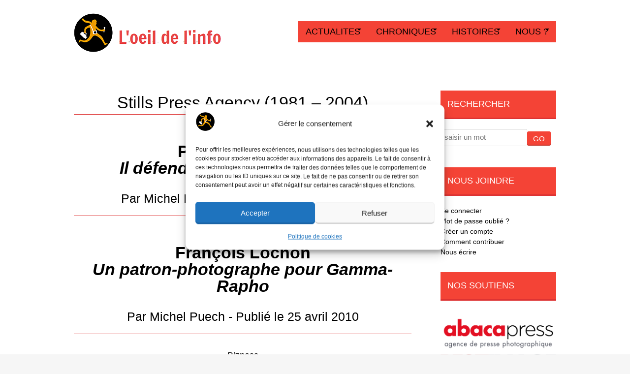

--- FILE ---
content_type: text/html; charset=UTF-8
request_url: https://www.loeildelinfo.fr/tag/stills/
body_size: 20540
content:
<!DOCTYPE html>
<html lang="fr-FR">
<head>
<meta charset="UTF-8">
<meta name="viewport" content="width=device-width, initial-scale=1">
<title>Stills Press Agency (1981 - 2004) - L&#039;oeil de l&#039;info</title>
<link rel="profile" href="http://gmpg.org/xfn/11">
<link rel="pingback" href="https://www.loeildelinfo.fr/xmlrpc.php">
<!--[if lt IE 9]>
<script src="https://www.loeildelinfo.fr/wp-content/themes/portfolio-CHILD/js/html5.js"></script>
<![endif]-->

	<meta name='robots' content='index, follow, max-image-preview:large, max-snippet:-1, max-video-preview:-1' />
<!-- Google tag (gtag.js) consent mode dataLayer added by Site Kit -->
<script type="text/javascript" id="google_gtagjs-js-consent-mode-data-layer">
/* <![CDATA[ */
window.dataLayer = window.dataLayer || [];function gtag(){dataLayer.push(arguments);}
gtag('consent', 'default', {"ad_personalization":"denied","ad_storage":"denied","ad_user_data":"denied","analytics_storage":"denied","functionality_storage":"denied","security_storage":"denied","personalization_storage":"denied","region":["AT","BE","BG","CH","CY","CZ","DE","DK","EE","ES","FI","FR","GB","GR","HR","HU","IE","IS","IT","LI","LT","LU","LV","MT","NL","NO","PL","PT","RO","SE","SI","SK"],"wait_for_update":500});
window._googlesitekitConsentCategoryMap = {"statistics":["analytics_storage"],"marketing":["ad_storage","ad_user_data","ad_personalization"],"functional":["functionality_storage","security_storage"],"preferences":["personalization_storage"]};
window._googlesitekitConsents = {"ad_personalization":"denied","ad_storage":"denied","ad_user_data":"denied","analytics_storage":"denied","functionality_storage":"denied","security_storage":"denied","personalization_storage":"denied","region":["AT","BE","BG","CH","CY","CZ","DE","DK","EE","ES","FI","FR","GB","GR","HR","HU","IE","IS","IT","LI","LT","LU","LV","MT","NL","NO","PL","PT","RO","SE","SI","SK"],"wait_for_update":500};
/* ]]> */
</script>
<!-- End Google tag (gtag.js) consent mode dataLayer added by Site Kit -->

	<!-- This site is optimized with the Yoast SEO Premium plugin v26.8 (Yoast SEO v26.8) - https://yoast.com/product/yoast-seo-premium-wordpress/ -->
	<link rel="canonical" href="https://www.loeildelinfo.fr/tag/stills/" />
	<meta property="og:locale" content="fr_FR" />
	<meta property="og:type" content="article" />
	<meta property="og:title" content="Stills Press Agency (1981 - 2004) - L&#039;oeil de l&#039;info" />
	<meta property="og:url" content="https://www.loeildelinfo.fr/tag/stills/" />
	<meta property="og:site_name" content="L&#039;oeil de l&#039;info" />
	<meta name="twitter:card" content="summary_large_image" />
	<script type="application/ld+json" class="yoast-schema-graph">{"@context":"https://schema.org","@graph":[{"@type":"CollectionPage","@id":"https://www.loeildelinfo.fr/tag/stills/","url":"https://www.loeildelinfo.fr/tag/stills/","name":"Stills Press Agency (1981 - 2004) - L&#039;oeil de l&#039;info","isPartOf":{"@id":"https://www.loeildelinfo.fr/#website"},"primaryImageOfPage":{"@id":"https://www.loeildelinfo.fr/tag/stills/#primaryimage"},"image":{"@id":"https://www.loeildelinfo.fr/tag/stills/#primaryimage"},"thumbnailUrl":"https://www.loeildelinfo.fr/wp-content/uploads/2024/02/WhatsApp-Image-2024-02-09-a-16.01.39_ae55df1f-1.jpg","breadcrumb":{"@id":"https://www.loeildelinfo.fr/tag/stills/#breadcrumb"},"inLanguage":"fr-FR"},{"@type":"ImageObject","inLanguage":"fr-FR","@id":"https://www.loeildelinfo.fr/tag/stills/#primaryimage","url":"https://www.loeildelinfo.fr/wp-content/uploads/2024/02/WhatsApp-Image-2024-02-09-a-16.01.39_ae55df1f-1.jpg","contentUrl":"https://www.loeildelinfo.fr/wp-content/uploads/2024/02/WhatsApp-Image-2024-02-09-a-16.01.39_ae55df1f-1.jpg","width":207,"height":181},{"@type":"BreadcrumbList","@id":"https://www.loeildelinfo.fr/tag/stills/#breadcrumb","itemListElement":[{"@type":"ListItem","position":1,"name":"ACCUEIL","item":"https://www.loeildelinfo.fr/"},{"@type":"ListItem","position":2,"name":"Stills Press Agency (1981 - 2004)"}]},{"@type":"WebSite","@id":"https://www.loeildelinfo.fr/#website","url":"https://www.loeildelinfo.fr/","name":"L'oeil de l'info","description":"Journalisme &amp; Photographie","publisher":{"@id":"https://www.loeildelinfo.fr/#organization"},"alternateName":"www.loeildelinfo.fr","potentialAction":[{"@type":"SearchAction","target":{"@type":"EntryPoint","urlTemplate":"https://www.loeildelinfo.fr/?s={search_term_string}"},"query-input":{"@type":"PropertyValueSpecification","valueRequired":true,"valueName":"search_term_string"}}],"inLanguage":"fr-FR"},{"@type":"Organization","@id":"https://www.loeildelinfo.fr/#organization","name":"Association Journalisme & Photographie","url":"https://www.loeildelinfo.fr/","logo":{"@type":"ImageObject","inLanguage":"fr-FR","@id":"https://www.loeildelinfo.fr/#/schema/logo/image/","url":"https://www.loeildelinfo.fr/wp-content/uploads/2023/08/cropped-Logo_petit-bonhomme-75-2.png","contentUrl":"https://www.loeildelinfo.fr/wp-content/uploads/2023/08/cropped-Logo_petit-bonhomme-75-2.png","width":75,"height":75,"caption":"Association Journalisme & Photographie"},"image":{"@id":"https://www.loeildelinfo.fr/#/schema/logo/image/"}}]}</script>
	<!-- / Yoast SEO Premium plugin. -->


<link rel='dns-prefetch' href='//www.googletagmanager.com' />
<link rel='dns-prefetch' href='//fonts.googleapis.com' />
<link rel="alternate" type="application/rss+xml" title="L&#039;oeil de l&#039;info &raquo; Flux" href="https://www.loeildelinfo.fr/feed/" />
<link rel="alternate" type="application/rss+xml" title="L&#039;oeil de l&#039;info &raquo; Flux des commentaires" href="https://www.loeildelinfo.fr/comments/feed/" />
<link rel="alternate" type="application/rss+xml" title="L&#039;oeil de l&#039;info &raquo; Flux de l’étiquette Stills Press Agency (1981 - 2004)" href="https://www.loeildelinfo.fr/tag/stills/feed/" />
<style id='wp-img-auto-sizes-contain-inline-css' type='text/css'>
img:is([sizes=auto i],[sizes^="auto," i]){contain-intrinsic-size:3000px 1500px}
/*# sourceURL=wp-img-auto-sizes-contain-inline-css */
</style>
<style id='wp-emoji-styles-inline-css' type='text/css'>

	img.wp-smiley, img.emoji {
		display: inline !important;
		border: none !important;
		box-shadow: none !important;
		height: 1em !important;
		width: 1em !important;
		margin: 0 0.07em !important;
		vertical-align: -0.1em !important;
		background: none !important;
		padding: 0 !important;
	}
/*# sourceURL=wp-emoji-styles-inline-css */
</style>
<style id='wp-block-library-inline-css' type='text/css'>
:root{--wp-block-synced-color:#7a00df;--wp-block-synced-color--rgb:122,0,223;--wp-bound-block-color:var(--wp-block-synced-color);--wp-editor-canvas-background:#ddd;--wp-admin-theme-color:#007cba;--wp-admin-theme-color--rgb:0,124,186;--wp-admin-theme-color-darker-10:#006ba1;--wp-admin-theme-color-darker-10--rgb:0,107,160.5;--wp-admin-theme-color-darker-20:#005a87;--wp-admin-theme-color-darker-20--rgb:0,90,135;--wp-admin-border-width-focus:2px}@media (min-resolution:192dpi){:root{--wp-admin-border-width-focus:1.5px}}.wp-element-button{cursor:pointer}:root .has-very-light-gray-background-color{background-color:#eee}:root .has-very-dark-gray-background-color{background-color:#313131}:root .has-very-light-gray-color{color:#eee}:root .has-very-dark-gray-color{color:#313131}:root .has-vivid-green-cyan-to-vivid-cyan-blue-gradient-background{background:linear-gradient(135deg,#00d084,#0693e3)}:root .has-purple-crush-gradient-background{background:linear-gradient(135deg,#34e2e4,#4721fb 50%,#ab1dfe)}:root .has-hazy-dawn-gradient-background{background:linear-gradient(135deg,#faaca8,#dad0ec)}:root .has-subdued-olive-gradient-background{background:linear-gradient(135deg,#fafae1,#67a671)}:root .has-atomic-cream-gradient-background{background:linear-gradient(135deg,#fdd79a,#004a59)}:root .has-nightshade-gradient-background{background:linear-gradient(135deg,#330968,#31cdcf)}:root .has-midnight-gradient-background{background:linear-gradient(135deg,#020381,#2874fc)}:root{--wp--preset--font-size--normal:16px;--wp--preset--font-size--huge:42px}.has-regular-font-size{font-size:1em}.has-larger-font-size{font-size:2.625em}.has-normal-font-size{font-size:var(--wp--preset--font-size--normal)}.has-huge-font-size{font-size:var(--wp--preset--font-size--huge)}.has-text-align-center{text-align:center}.has-text-align-left{text-align:left}.has-text-align-right{text-align:right}.has-fit-text{white-space:nowrap!important}#end-resizable-editor-section{display:none}.aligncenter{clear:both}.items-justified-left{justify-content:flex-start}.items-justified-center{justify-content:center}.items-justified-right{justify-content:flex-end}.items-justified-space-between{justify-content:space-between}.screen-reader-text{border:0;clip-path:inset(50%);height:1px;margin:-1px;overflow:hidden;padding:0;position:absolute;width:1px;word-wrap:normal!important}.screen-reader-text:focus{background-color:#ddd;clip-path:none;color:#444;display:block;font-size:1em;height:auto;left:5px;line-height:normal;padding:15px 23px 14px;text-decoration:none;top:5px;width:auto;z-index:100000}html :where(.has-border-color){border-style:solid}html :where([style*=border-top-color]){border-top-style:solid}html :where([style*=border-right-color]){border-right-style:solid}html :where([style*=border-bottom-color]){border-bottom-style:solid}html :where([style*=border-left-color]){border-left-style:solid}html :where([style*=border-width]){border-style:solid}html :where([style*=border-top-width]){border-top-style:solid}html :where([style*=border-right-width]){border-right-style:solid}html :where([style*=border-bottom-width]){border-bottom-style:solid}html :where([style*=border-left-width]){border-left-style:solid}html :where(img[class*=wp-image-]){height:auto;max-width:100%}:where(figure){margin:0 0 1em}html :where(.is-position-sticky){--wp-admin--admin-bar--position-offset:var(--wp-admin--admin-bar--height,0px)}@media screen and (max-width:600px){html :where(.is-position-sticky){--wp-admin--admin-bar--position-offset:0px}}

/*# sourceURL=wp-block-library-inline-css */
</style><style id='global-styles-inline-css' type='text/css'>
:root{--wp--preset--aspect-ratio--square: 1;--wp--preset--aspect-ratio--4-3: 4/3;--wp--preset--aspect-ratio--3-4: 3/4;--wp--preset--aspect-ratio--3-2: 3/2;--wp--preset--aspect-ratio--2-3: 2/3;--wp--preset--aspect-ratio--16-9: 16/9;--wp--preset--aspect-ratio--9-16: 9/16;--wp--preset--color--black: #000000;--wp--preset--color--cyan-bluish-gray: #abb8c3;--wp--preset--color--white: #ffffff;--wp--preset--color--pale-pink: #f78da7;--wp--preset--color--vivid-red: #cf2e2e;--wp--preset--color--luminous-vivid-orange: #ff6900;--wp--preset--color--luminous-vivid-amber: #fcb900;--wp--preset--color--light-green-cyan: #7bdcb5;--wp--preset--color--vivid-green-cyan: #00d084;--wp--preset--color--pale-cyan-blue: #8ed1fc;--wp--preset--color--vivid-cyan-blue: #0693e3;--wp--preset--color--vivid-purple: #9b51e0;--wp--preset--gradient--vivid-cyan-blue-to-vivid-purple: linear-gradient(135deg,rgb(6,147,227) 0%,rgb(155,81,224) 100%);--wp--preset--gradient--light-green-cyan-to-vivid-green-cyan: linear-gradient(135deg,rgb(122,220,180) 0%,rgb(0,208,130) 100%);--wp--preset--gradient--luminous-vivid-amber-to-luminous-vivid-orange: linear-gradient(135deg,rgb(252,185,0) 0%,rgb(255,105,0) 100%);--wp--preset--gradient--luminous-vivid-orange-to-vivid-red: linear-gradient(135deg,rgb(255,105,0) 0%,rgb(207,46,46) 100%);--wp--preset--gradient--very-light-gray-to-cyan-bluish-gray: linear-gradient(135deg,rgb(238,238,238) 0%,rgb(169,184,195) 100%);--wp--preset--gradient--cool-to-warm-spectrum: linear-gradient(135deg,rgb(74,234,220) 0%,rgb(151,120,209) 20%,rgb(207,42,186) 40%,rgb(238,44,130) 60%,rgb(251,105,98) 80%,rgb(254,248,76) 100%);--wp--preset--gradient--blush-light-purple: linear-gradient(135deg,rgb(255,206,236) 0%,rgb(152,150,240) 100%);--wp--preset--gradient--blush-bordeaux: linear-gradient(135deg,rgb(254,205,165) 0%,rgb(254,45,45) 50%,rgb(107,0,62) 100%);--wp--preset--gradient--luminous-dusk: linear-gradient(135deg,rgb(255,203,112) 0%,rgb(199,81,192) 50%,rgb(65,88,208) 100%);--wp--preset--gradient--pale-ocean: linear-gradient(135deg,rgb(255,245,203) 0%,rgb(182,227,212) 50%,rgb(51,167,181) 100%);--wp--preset--gradient--electric-grass: linear-gradient(135deg,rgb(202,248,128) 0%,rgb(113,206,126) 100%);--wp--preset--gradient--midnight: linear-gradient(135deg,rgb(2,3,129) 0%,rgb(40,116,252) 100%);--wp--preset--font-size--small: 13px;--wp--preset--font-size--medium: 20px;--wp--preset--font-size--large: 36px;--wp--preset--font-size--x-large: 42px;--wp--preset--spacing--20: 0.44rem;--wp--preset--spacing--30: 0.67rem;--wp--preset--spacing--40: 1rem;--wp--preset--spacing--50: 1.5rem;--wp--preset--spacing--60: 2.25rem;--wp--preset--spacing--70: 3.38rem;--wp--preset--spacing--80: 5.06rem;--wp--preset--shadow--natural: 6px 6px 9px rgba(0, 0, 0, 0.2);--wp--preset--shadow--deep: 12px 12px 50px rgba(0, 0, 0, 0.4);--wp--preset--shadow--sharp: 6px 6px 0px rgba(0, 0, 0, 0.2);--wp--preset--shadow--outlined: 6px 6px 0px -3px rgb(255, 255, 255), 6px 6px rgb(0, 0, 0);--wp--preset--shadow--crisp: 6px 6px 0px rgb(0, 0, 0);}:where(.is-layout-flex){gap: 0.5em;}:where(.is-layout-grid){gap: 0.5em;}body .is-layout-flex{display: flex;}.is-layout-flex{flex-wrap: wrap;align-items: center;}.is-layout-flex > :is(*, div){margin: 0;}body .is-layout-grid{display: grid;}.is-layout-grid > :is(*, div){margin: 0;}:where(.wp-block-columns.is-layout-flex){gap: 2em;}:where(.wp-block-columns.is-layout-grid){gap: 2em;}:where(.wp-block-post-template.is-layout-flex){gap: 1.25em;}:where(.wp-block-post-template.is-layout-grid){gap: 1.25em;}.has-black-color{color: var(--wp--preset--color--black) !important;}.has-cyan-bluish-gray-color{color: var(--wp--preset--color--cyan-bluish-gray) !important;}.has-white-color{color: var(--wp--preset--color--white) !important;}.has-pale-pink-color{color: var(--wp--preset--color--pale-pink) !important;}.has-vivid-red-color{color: var(--wp--preset--color--vivid-red) !important;}.has-luminous-vivid-orange-color{color: var(--wp--preset--color--luminous-vivid-orange) !important;}.has-luminous-vivid-amber-color{color: var(--wp--preset--color--luminous-vivid-amber) !important;}.has-light-green-cyan-color{color: var(--wp--preset--color--light-green-cyan) !important;}.has-vivid-green-cyan-color{color: var(--wp--preset--color--vivid-green-cyan) !important;}.has-pale-cyan-blue-color{color: var(--wp--preset--color--pale-cyan-blue) !important;}.has-vivid-cyan-blue-color{color: var(--wp--preset--color--vivid-cyan-blue) !important;}.has-vivid-purple-color{color: var(--wp--preset--color--vivid-purple) !important;}.has-black-background-color{background-color: var(--wp--preset--color--black) !important;}.has-cyan-bluish-gray-background-color{background-color: var(--wp--preset--color--cyan-bluish-gray) !important;}.has-white-background-color{background-color: var(--wp--preset--color--white) !important;}.has-pale-pink-background-color{background-color: var(--wp--preset--color--pale-pink) !important;}.has-vivid-red-background-color{background-color: var(--wp--preset--color--vivid-red) !important;}.has-luminous-vivid-orange-background-color{background-color: var(--wp--preset--color--luminous-vivid-orange) !important;}.has-luminous-vivid-amber-background-color{background-color: var(--wp--preset--color--luminous-vivid-amber) !important;}.has-light-green-cyan-background-color{background-color: var(--wp--preset--color--light-green-cyan) !important;}.has-vivid-green-cyan-background-color{background-color: var(--wp--preset--color--vivid-green-cyan) !important;}.has-pale-cyan-blue-background-color{background-color: var(--wp--preset--color--pale-cyan-blue) !important;}.has-vivid-cyan-blue-background-color{background-color: var(--wp--preset--color--vivid-cyan-blue) !important;}.has-vivid-purple-background-color{background-color: var(--wp--preset--color--vivid-purple) !important;}.has-black-border-color{border-color: var(--wp--preset--color--black) !important;}.has-cyan-bluish-gray-border-color{border-color: var(--wp--preset--color--cyan-bluish-gray) !important;}.has-white-border-color{border-color: var(--wp--preset--color--white) !important;}.has-pale-pink-border-color{border-color: var(--wp--preset--color--pale-pink) !important;}.has-vivid-red-border-color{border-color: var(--wp--preset--color--vivid-red) !important;}.has-luminous-vivid-orange-border-color{border-color: var(--wp--preset--color--luminous-vivid-orange) !important;}.has-luminous-vivid-amber-border-color{border-color: var(--wp--preset--color--luminous-vivid-amber) !important;}.has-light-green-cyan-border-color{border-color: var(--wp--preset--color--light-green-cyan) !important;}.has-vivid-green-cyan-border-color{border-color: var(--wp--preset--color--vivid-green-cyan) !important;}.has-pale-cyan-blue-border-color{border-color: var(--wp--preset--color--pale-cyan-blue) !important;}.has-vivid-cyan-blue-border-color{border-color: var(--wp--preset--color--vivid-cyan-blue) !important;}.has-vivid-purple-border-color{border-color: var(--wp--preset--color--vivid-purple) !important;}.has-vivid-cyan-blue-to-vivid-purple-gradient-background{background: var(--wp--preset--gradient--vivid-cyan-blue-to-vivid-purple) !important;}.has-light-green-cyan-to-vivid-green-cyan-gradient-background{background: var(--wp--preset--gradient--light-green-cyan-to-vivid-green-cyan) !important;}.has-luminous-vivid-amber-to-luminous-vivid-orange-gradient-background{background: var(--wp--preset--gradient--luminous-vivid-amber-to-luminous-vivid-orange) !important;}.has-luminous-vivid-orange-to-vivid-red-gradient-background{background: var(--wp--preset--gradient--luminous-vivid-orange-to-vivid-red) !important;}.has-very-light-gray-to-cyan-bluish-gray-gradient-background{background: var(--wp--preset--gradient--very-light-gray-to-cyan-bluish-gray) !important;}.has-cool-to-warm-spectrum-gradient-background{background: var(--wp--preset--gradient--cool-to-warm-spectrum) !important;}.has-blush-light-purple-gradient-background{background: var(--wp--preset--gradient--blush-light-purple) !important;}.has-blush-bordeaux-gradient-background{background: var(--wp--preset--gradient--blush-bordeaux) !important;}.has-luminous-dusk-gradient-background{background: var(--wp--preset--gradient--luminous-dusk) !important;}.has-pale-ocean-gradient-background{background: var(--wp--preset--gradient--pale-ocean) !important;}.has-electric-grass-gradient-background{background: var(--wp--preset--gradient--electric-grass) !important;}.has-midnight-gradient-background{background: var(--wp--preset--gradient--midnight) !important;}.has-small-font-size{font-size: var(--wp--preset--font-size--small) !important;}.has-medium-font-size{font-size: var(--wp--preset--font-size--medium) !important;}.has-large-font-size{font-size: var(--wp--preset--font-size--large) !important;}.has-x-large-font-size{font-size: var(--wp--preset--font-size--x-large) !important;}
/*# sourceURL=global-styles-inline-css */
</style>

<style id='classic-theme-styles-inline-css' type='text/css'>
/*! This file is auto-generated */
.wp-block-button__link{color:#fff;background-color:#32373c;border-radius:9999px;box-shadow:none;text-decoration:none;padding:calc(.667em + 2px) calc(1.333em + 2px);font-size:1.125em}.wp-block-file__button{background:#32373c;color:#fff;text-decoration:none}
/*# sourceURL=/wp-includes/css/classic-themes.min.css */
</style>
<link rel='stylesheet' id='contact-form-7-css' href='https://www.loeildelinfo.fr/wp-content/plugins/contact-form-7/includes/css/styles.css?ver=6.1.4' type='text/css' media='all' />
<link rel='stylesheet' id='cmplz-general-css' href='https://www.loeildelinfo.fr/wp-content/plugins/complianz-gdpr/assets/css/cookieblocker.min.css?ver=1765968791' type='text/css' media='all' />
<link rel='stylesheet' id='tag-groups-css-frontend-structure-css' href='https://www.loeildelinfo.fr/wp-content/plugins/tag-groups-pro/assets/css/jquery-ui.structure.min.css?ver=2.0.5' type='text/css' media='all' />
<link rel='stylesheet' id='tag-groups-css-frontend-theme-css' href='https://www.loeildelinfo.fr/wp-content/plugins/tag-groups-pro/assets/css/ui-darkness/jquery-ui.theme.min.css?ver=2.0.5' type='text/css' media='all' />
<link rel='stylesheet' id='tag-groups-css-frontend-css' href='https://www.loeildelinfo.fr/wp-content/plugins/tag-groups-pro/assets/css/frontend.min.css?ver=2.0.5' type='text/css' media='all' />
<link rel='stylesheet' id='tag-groups-premium-css-frontend-css' href='https://www.loeildelinfo.fr/wp-content/plugins/tag-groups-pro/premium/assets/css/frontend.min.css?ver=2.0.5' type='text/css' media='all' />
<link rel='stylesheet' id='tag-groups-basictable-css-css' href='https://www.loeildelinfo.fr/wp-content/plugins/tag-groups-pro/premium/assets/css/basictable.min.css?ver=2.0.5' type='text/css' media='all' />
<link rel='stylesheet' id='tag-groups-sumoselect-css-css' href='https://www.loeildelinfo.fr/wp-content/plugins/tag-groups-pro/assets/css/sumoselect.min.css?ver=2.0.5' type='text/css' media='all' />
<link rel='stylesheet' id='tag-groups-jnoty-css-css' href='https://www.loeildelinfo.fr/wp-content/plugins/tag-groups-pro/premium/assets/css/jnoty.min.css?ver=2.0.5' type='text/css' media='all' />
<link rel='stylesheet' id='dashicons-css' href='https://www.loeildelinfo.fr/wp-includes/css/dashicons.min.css?ver=6.9' type='text/css' media='all' />
<link rel='stylesheet' id='tag-groups-tag-editor-css-css' href='https://www.loeildelinfo.fr/wp-content/plugins/tag-groups-pro/premium/assets/css/jquery.tag-editor.min.css?ver=2.0.5' type='text/css' media='all' />
<link rel='stylesheet' id='portfolio-plus-style-css' href='https://www.loeildelinfo.fr/wp-content/themes/portfolio-CHILD/style.css?ver=3.9.0' type='text/css' media='all' />
<link rel='stylesheet' id='portfolioplus_fonts-css' href='//fonts.googleapis.com/css?family=Open+Sans:400italic,400,600|Rokkitt:400,700' type='text/css' media='screen' />
<link rel='stylesheet' id='portfolioplus_icon_font-css' href='https://www.loeildelinfo.fr/wp-content/themes/portfolio-CHILD/fonts/custom/portfolio-custom.css?ver=3.9.0' type='text/css' media='all' />
<link rel='stylesheet' id='newsletter-css' href='https://www.loeildelinfo.fr/wp-content/plugins/newsletter/style.css?ver=9.1.1' type='text/css' media='all' />
<link rel='stylesheet' id='newsletter-popup-css' href='https://www.loeildelinfo.fr/wp-content/plugins/newsletter/subscription/assets/popup.css?ver=9.1.1' type='text/css' media='all' />
<script type="text/javascript" async src="https://www.loeildelinfo.fr/wp-content/plugins/burst-pro/assets/js/timeme/timeme.min.js?ver=1766655437" id="burst-timeme-js"></script>
<script type="text/javascript" src="https://www.loeildelinfo.fr/wp-includes/js/jquery/jquery.min.js?ver=3.7.1" id="jquery-core-js"></script>
<script type="text/javascript" src="https://www.loeildelinfo.fr/wp-includes/js/jquery/jquery-migrate.min.js?ver=3.4.1" id="jquery-migrate-js"></script>
<script type="text/javascript" src="https://www.loeildelinfo.fr/wp-includes/js/jquery/ui/core.min.js?ver=1.13.3" id="jquery-ui-core-js"></script>
<script type="text/javascript" src="https://www.loeildelinfo.fr/wp-content/plugins/tag-groups-pro/assets/js/frontend.min.js?ver=2.0.5" id="tag-groups-js-frontend-js"></script>
<script type="text/javascript" src="https://www.loeildelinfo.fr/wp-content/plugins/tag-groups-pro/premium/assets/js/isotope.pkgd.min.js?ver=2.0.5" id="tag-groups-isotope-js-js"></script>
<script type="text/javascript" src="https://www.loeildelinfo.fr/wp-content/plugins/tag-groups-pro/premium/assets/js/shuffle-box.min.js?ver=2.0.5" id="tag-groups-shuffle-box-js-js"></script>
<script type="text/javascript" src="https://www.loeildelinfo.fr/wp-content/plugins/tag-groups-pro/premium/assets/js/jquery.basictable.min.js?ver=2.0.5" id="tag-groups-basictable-js-js"></script>
<script type="text/javascript" src="https://www.loeildelinfo.fr/wp-content/plugins/tag-groups-pro/premium/assets/js/cloud-search.min.js?ver=2.0.5" id="tag-groups-cloud-search-js-js"></script>
<script type="text/javascript" src="https://www.loeildelinfo.fr/wp-content/plugins/tag-groups-pro/premium/assets/js/tpf.min.js?ver=2.0.5" id="tag-groups-tpf-js-js"></script>
<script type="text/javascript" src="https://www.loeildelinfo.fr/wp-content/plugins/tag-groups-pro/premium/assets/js/jnoty.min.js?ver=2.0.5" id="tag-groups-jnoty-js-js"></script>
<script type="text/javascript" src="https://www.loeildelinfo.fr/wp-content/plugins/tag-groups-pro/assets/js/jquery.sumoselect.min.js?ver=2.0.5" id="tag-groups-sumoselect-js-js"></script>
<script type="text/javascript" src="https://www.loeildelinfo.fr/wp-content/plugins/tag-groups-pro/premium/assets/js/jquery.caret.min.js?ver=2.0.5" id="tag-groups-caret-js-js"></script>
<script type="text/javascript" src="https://www.loeildelinfo.fr/wp-content/plugins/tag-groups-pro/premium/assets/js/jquery.tag-editor.min.js?ver=2.0.5" id="tag-groups-tag-editor-js-js"></script>
<script type="text/javascript" src="https://www.loeildelinfo.fr/wp-content/plugins/tag-groups-pro/premium/assets/js/dpf.min.js?ver=2.0.5" id="tag-groups-dpf-js-js"></script>

<!-- Extrait de code de la balise Google (gtag.js) ajouté par Site Kit -->
<!-- Extrait Google Analytics ajouté par Site Kit -->
<script type="text/javascript" src="https://www.googletagmanager.com/gtag/js?id=GT-M6QM5N9" id="google_gtagjs-js" async></script>
<script type="text/javascript" id="google_gtagjs-js-after">
/* <![CDATA[ */
window.dataLayer = window.dataLayer || [];function gtag(){dataLayer.push(arguments);}
gtag("set","linker",{"domains":["www.loeildelinfo.fr"]});
gtag("js", new Date());
gtag("set", "developer_id.dZTNiMT", true);
gtag("config", "GT-M6QM5N9");
//# sourceURL=google_gtagjs-js-after
/* ]]> */
</script>
<link rel="https://api.w.org/" href="https://www.loeildelinfo.fr/wp-json/" /><link rel="alternate" title="JSON" type="application/json" href="https://www.loeildelinfo.fr/wp-json/wp/v2/tags/123" /><link rel="EditURI" type="application/rsd+xml" title="RSD" href="https://www.loeildelinfo.fr/xmlrpc.php?rsd" />
<meta name="generator" content="WordPress 6.9" />
<meta name="generator" content="Site Kit by Google 1.171.0" /><link rel='stylesheet' id='da6fded8cf-css' href='https://www.loeildelinfo.fr/wp-content/plugins/starbox/themes/topstar/css/frontend.min.css?ver=3.5.4' type='text/css' media='all' />
<script type="text/javascript" src="https://www.loeildelinfo.fr/wp-content/plugins/starbox/themes/topstar/js/frontend.min.js?ver=3.5.4" id="65b52f5a32-js"></script>
<link rel='stylesheet' id='2a6b30aea6-css' href='https://www.loeildelinfo.fr/wp-content/plugins/starbox/themes/admin/css/hidedefault.min.css?ver=3.5.4' type='text/css' media='all' />
			<style>.cmplz-hidden {
					display: none !important;
				}</style><meta name="google-site-verification" content="FDLAWCFMpjHVETzkxmC0yUW0zPgZPTe_VrsD5bTTNmU"><meta name="google-site-verification" content="4UZM6m3tBNd_WSXRnSYAGVpGpOdp7cZRbldt9ITR3jI">
<!-- Begin Portfolio+ Custom CSS -->
<style type="text/css" id="portfolioplus-css">
body, #content blockquote, #commentform .form-allowed-tags{color:#000000;}#main{background:#ffffff;}#content .entry-title,.widget-container h3,#nav-below{text-shadow:none;}a:link, a:visited{color:#000000;}a:hover, .entry-title a:hover{color:#000000;}#branding{background:#ffffff;}#logo #site-title a{color:#000000;}#logo #site-description{color:#dd3333;}#navigation ul a,#navigation .menu-toggle{color:#000000;}h1, h2, h3, h4, h5, h6, #comments h3{color:#000000;}.widget-container h3{color:#dd3333;}#content .entry-header, .widget-container h3{border-bottom-color:#dd3333;box-shadow:none;}.archive-title:after, .archive-meta:after, footer.entry-meta:before, footer.entry-meta:after, #comments:before{background:#dd3333;box-shadow:none;}#colophon{border-top-color:#dd3333;background:#e8e8e8;background-image:url("http://www.a-l-oeil.info/blog/wp-content/uploads/2014/07/0012-e1476981264624.jpg");background-repeat:repeat;background-position:top center;}#colophon #site-generator p{color:#2d2d2d;}
</style>
<!-- End Portfolio+ Custom CSS -->
<link rel="icon" href="https://www.loeildelinfo.fr/wp-content/uploads/2022/11/Logo_Oeil_Final_Png_Transparent-150x150-1.png" sizes="32x32" />
<link rel="icon" href="https://www.loeildelinfo.fr/wp-content/uploads/2022/11/Logo_Oeil_Final_Png_Transparent-150x150-1.png" sizes="192x192" />
<link rel="apple-touch-icon" href="https://www.loeildelinfo.fr/wp-content/uploads/2022/11/Logo_Oeil_Final_Png_Transparent-150x150-1.png" />
<meta name="msapplication-TileImage" content="https://www.loeildelinfo.fr/wp-content/uploads/2022/11/Logo_Oeil_Final_Png_Transparent-150x150-1.png" />
		<style type="text/css" id="wp-custom-css">
			/* ===============================
   FORMULAIRE DE RECHERCHE EN WIDGET
   =============================== */
.widget_search form {
  display: flex;
  flex-wrap: nowrap;
  align-items: center;
}
.widget_search input[type="text"] {
  flex: 1;
  margin-right: 8px;
  padding: 6px;
  font-size: 14px;
}
.widget_search input[type="submit"] {
  padding: 6px 12px;
  background-color: #f44336;
  color: #fff;
  border: none;
  cursor: pointer;
  white-space: nowrap;
}

/* ===============================
   TITRE DES WIDGETS
   =============================== */
.widget-container h3 {
  margin: 0 0 20px;
  padding: 14px;
  background-color: #f44336;
  color: #fff;
  font-size: 18px;
  text-transform: uppercase;
}

/* ===============================
   MENU RESPONSIVE UNIFIÉ
   =============================== */
:root {
  --rouge: #f44336;
  --blanc: #ffffff;
}

.menu-toggle {
  display: block;
  background-color: var(--rouge);
  color: var(--blanc);
  padding: 10px 16px;
  font-size: 18px;
  font-weight: bold;
  text-transform: uppercase;
  border: none;
  cursor: pointer;
  text-align: center;
  width: 100%;
  margin: 0 0 10px 0;
  z-index: 1000;
  position: relative;
}

.primary-navigation .nav-menu {
  display: none;
  background-color: var(--rouge);
  margin: 0;
  padding: 0;
  list-style: none;
  width: 100%;
}
.primary-navigation.toggled-on .nav-menu {
  display: block;
}
.primary-navigation .nav-menu li {
  border-top: 1px solid rgba(255, 255, 255, 0.2);
}
.primary-navigation .nav-menu li a {
  display: block;
  padding: 12px 16px;
  color: var(--blanc);
  font-size: 18px;
  font-weight: 500;
  text-transform: uppercase;
  text-decoration: none;
}
.primary-navigation .nav-menu li a:hover,
.primary-navigation .nav-menu li a:focus {
  background-color: var(--rouge);
  outline: 2px solid var(--blanc);
}
.primary-navigation .nav-menu ul {
  display: none;
  background-color: var(--rouge);
  padding: 0;
  margin: 0;
}
.primary-navigation .menu-item-has-children.toggled-on > ul {
  display: block;
}

@media screen and (min-width: 780px) {
  .primary-navigation .nav-menu {
    display: flex;
    justify-content: center;
    flex-wrap: wrap;
  }
  .primary-navigation .nav-menu li {
    display: inline-block;
    position: relative;
    border: none;
  }
  .primary-navigation .nav-menu li a {
    margin: 0 4px;
    padding: 8px 12px;
  }
  .primary-navigation .nav-menu li:hover > ul {
    display: block;
    position: absolute;
    top: 100%;
    left: 0;
    width: 200px;
    background-color: var(--rouge);
    z-index: 1001;
  }
  .primary-navigation .nav-menu li ul li a {
    padding: 10px 16px;
    font-weight: normal;
  }
}

/* ===============================
   IMAGE INSÉRÉE AVANT 
   =============================== */
.entry-content > .wp-caption:first-child {
  width: auto !important;
  max-width: 100% !important;
}
.entry-content > .wp-caption:first-child img {
  width: 100% !important;
  height: auto !important;
  display: block;
}

/* ===============================
   BOUTON DON
   =============================== */
.don-button {
  display: block;
  width: 100%;
  background-color: #f44336;
  color: #ffffff;
  text-align: center;
  padding: 15px 20px;
  font-size: 1.1em;
  font-weight: bold;
  text-decoration: none;
  border-radius: 4px;
  margin: 30px 0 0;
  transition: background-color 0.3s ease;
}
.don-button:hover {
  background-color: #b00000;
}

/* ===============================
   BOUTON "VOIR LA SUITE"
   =============================== */
.more-link {
  display: inline-block !important;
  background-color: #f44336;
  color: white !important;
  padding: 8px 16px;
  border-radius: 4px;
  font-weight: bold;
  text-decoration: none;
  text-transform: uppercase;
  cursor: pointer;
  transition: background-color 0.3s ease;
}
.more-link:hover {
  background-color: darkred;
}
@media screen and (max-width: 768px) {
  .more-link {
    font-size: 16px;
    margin-top: 10px;
  }
}

/* ===============================
   MÉTADONNÉES (articles + pages)
   =============================== */
.portfolioplus-footer-meta,
.portfolioplus_footer_meta,
.entry-meta,
.entry-footer {
  font-size: 1.4em;
  line-height: 1.6;
  margin-top: 1em;
}
.portfolioplus-footer-meta a,
.portfolioplus_footer_meta a,
.entry-footer a {
  font-weight: bold;
  font-size: 1.2em;
  margin-right: 0.4em;
}

/* ===============================
   TAGS (plugin Tag Groups)
   =============================== */
:root {
  --vert: #bada55;
  --noir: #000000;
}
.my-own-class .tag-groups-label {
  color: var(--noir);
  margin: 0 0.3em;
}
.my-own-class .tag-groups-tag {
  background-color: var(--rouge);
  margin: 2px 10px;
  padding: 0.2em 0.6em;
  display: inline-block;
  border-radius: 5px;
  border: none;
  white-space: nowrap;
}
.my-own-class .tag-groups-tag a {
  color: var(--blanc);
  text-decoration: none;
}
.my-own-class .tag-groups-prepend,
.my-own-class .tag-groups-append {
  color: var(--blanc);
  background-color: var(--vert);
  padding: 0.2em 0.4em;
  display: inline-block;
}
.my-own-class .tag-groups-prepend {
  margin-right: 0.2em;
  border-radius: 5px 0 0 5px;
}
.my-own-class .tag-groups-append {
  margin-left: 0.2em;
  border-radius: 0 5px 5px 0;
}
.my-own-class .tag-groups-label,
.my-own-class .tag-groups-tag,
.my-own-class .tag-groups-prepend,
.my-own-class .tag-groups-append {
  font-size: 14px;
}



/* (Optionnel) S’assure que l’image responsive ne déborde pas du conteneur */

.center-align .post-thumbnail img {
	
	
	
/* Centrer le titre des articles sur les pages de catégorie */
#content .center-align .entry-title,
#content .center-align .entry-title a {
  text-align: center;
}
		</style>
		<link rel="stylesheet" href="https://cdnjs.cloudflare.com/ajax/libs/font-awesome/6.5.0/css/all.min.css" integrity="sha512-..." crossorigin="anonymous" referrerpolicy="no-referrer" />


	
</head>

<body data-cmplz=1 class="archive tag tag-stills tag-123 wp-custom-logo wp-theme-portfolio-CHILD layout-2cr" data-burst_id="123" data-burst_type="tag">
<div id="page">

	<header id="branding">
    	<div class="col-width">
        			<hgroup id="logo">
				<div id="site-title"><a href="https://www.loeildelinfo.fr/" rel="home">
                					<img src="https://www.loeildelinfo.fr/wp-content/uploads/2025/11/Logo_loeildelinfo_Transparent-petit.png" alt="L&#039;oeil de l&#039;info">
				                </a>
                </div>
							</hgroup>

			<nav id="navigation" class="site-navigation primary-navigation" role="navigation">
				<h1 class="menu-toggle">Menu</h1>
				<a class="screen-reader-text skip-link" href="#content">Skip to content</a>
				<div class="menu-le-bon-menubrcorentin-fohlen-container"><ul id="menu-le-bon-menubrcorentin-fohlen" class="nav-menu"><li id="menu-item-55604" class="menu-item menu-item-type-taxonomy menu-item-object-category menu-item-has-children menu-item-55604"><a href="https://www.loeildelinfo.fr/category/front/">ACTUALITES</a>
<ul class="sub-menu">
	<li id="menu-item-55620" class="menu-item menu-item-type-taxonomy menu-item-object-category menu-item-55620"><a href="https://www.loeildelinfo.fr/category/front/festival/">Evènement</a></li>
	<li id="menu-item-55808" class="menu-item menu-item-type-taxonomy menu-item-object-category menu-item-55808"><a href="https://www.loeildelinfo.fr/category/front/debats/">Débat</a></li>
	<li id="menu-item-55615" class="menu-item menu-item-type-taxonomy menu-item-object-category menu-item-has-children menu-item-55615"><a href="https://www.loeildelinfo.fr/category/front/economie/">Bizness</a>
	<ul class="sub-menu">
		<li id="menu-item-55638" class="menu-item menu-item-type-taxonomy menu-item-object-category menu-item-55638"><a href="https://www.loeildelinfo.fr/category/histoires/histoire-agences/agences/">La vie des agences</a></li>
	</ul>
</li>
	<li id="menu-item-55622" class="menu-item menu-item-type-taxonomy menu-item-object-category menu-item-55622"><a href="https://www.loeildelinfo.fr/category/front/economie/justice/">Justice</a></li>
	<li id="menu-item-55623" class="menu-item menu-item-type-taxonomy menu-item-object-category menu-item-has-children menu-item-55623"><a href="https://www.loeildelinfo.fr/category/front/people/">Les gens</a>
	<ul class="sub-menu">
		<li id="menu-item-55618" class="menu-item menu-item-type-taxonomy menu-item-object-category menu-item-55618"><a href="https://www.loeildelinfo.fr/category/front/people/entretien/">Entretien</a></li>
		<li id="menu-item-55634" class="menu-item menu-item-type-taxonomy menu-item-object-category menu-item-55634"><a href="https://www.loeildelinfo.fr/category/front/people/2-hommages/">Hommage</a></li>
		<li id="menu-item-55643" class="menu-item menu-item-type-taxonomy menu-item-object-category menu-item-55643"><a href="https://www.loeildelinfo.fr/category/front/people/prix/">Lauriers</a></li>
	</ul>
</li>
	<li id="menu-item-55625" class="menu-item menu-item-type-taxonomy menu-item-object-category menu-item-55625"><a href="https://www.loeildelinfo.fr/category/front/reportages/">Reportage</a></li>
	<li id="menu-item-55619" class="menu-item menu-item-type-taxonomy menu-item-object-category menu-item-55619"><a href="https://www.loeildelinfo.fr/category/front/expositions/">Exposition</a></li>
	<li id="menu-item-55624" class="menu-item menu-item-type-taxonomy menu-item-object-category menu-item-55624"><a href="https://www.loeildelinfo.fr/category/front/patrimoine/">Patrimoine</a></li>
	<li id="menu-item-55614" class="menu-item menu-item-type-taxonomy menu-item-object-category menu-item-55614"><a href="https://www.loeildelinfo.fr/category/front/arts-viuels/">Arts Visuels</a></li>
	<li id="menu-item-55616" class="menu-item menu-item-type-taxonomy menu-item-object-category menu-item-has-children menu-item-55616"><a href="https://www.loeildelinfo.fr/category/front/du-minitel-a-lia/">De l&rsquo;argentique à l&rsquo;IA</a>
	<ul class="sub-menu">
		<li id="menu-item-56440" class="menu-item menu-item-type-taxonomy menu-item-object-category menu-item-56440"><a href="https://www.loeildelinfo.fr/category/front/du-minitel-a-lia/intelligence-artificielle-ia/">Intelligence artificielle (IA)</a></li>
	</ul>
</li>
	<li id="menu-item-55617" class="menu-item menu-item-type-taxonomy menu-item-object-category menu-item-55617"><a href="https://www.loeildelinfo.fr/category/front/livres/">En librairie</a></li>
	<li id="menu-item-55626" class="menu-item menu-item-type-taxonomy menu-item-object-category menu-item-55626"><a href="https://www.loeildelinfo.fr/category/front/press-review/">Revue de presse</a></li>
</ul>
</li>
<li id="menu-item-55603" class="menu-item menu-item-type-taxonomy menu-item-object-category menu-item-has-children menu-item-55603"><a href="https://www.loeildelinfo.fr/category/chroniques/">CHRONIQUES</a>
<ul class="sub-menu">
	<li id="menu-item-55613" class="menu-item menu-item-type-taxonomy menu-item-object-category menu-item-55613"><a href="https://www.loeildelinfo.fr/category/chroniques/retour-darchives/">Retour d&rsquo;archives<br>Pierre Abramovici</a></li>
	<li id="menu-item-55606" class="menu-item menu-item-type-taxonomy menu-item-object-category menu-item-55606"><a href="https://www.loeildelinfo.fr/category/chroniques/correspondance-de-budapest/">Correspondance de Budapest<br>Daniel Psenny</a></li>
	<li id="menu-item-55608" class="menu-item menu-item-type-taxonomy menu-item-object-category menu-item-55608"><a href="https://www.loeildelinfo.fr/category/chroniques/sur-la-route/">De la route à la rue d&rsquo;Alger<br>Richard Walter</a></li>
	<li id="menu-item-55605" class="menu-item menu-item-type-taxonomy menu-item-object-category menu-item-55605"><a href="https://www.loeildelinfo.fr/category/chroniques/20ansfohlen/">20 ans de photographie<br>Corentin Fohlen</a></li>
	<li id="menu-item-55609" class="menu-item menu-item-type-taxonomy menu-item-object-category menu-item-55609"><a href="https://www.loeildelinfo.fr/category/chroniques/europe-n1/">Europe n°1, l&rsquo;histoire<br>Luc Bernard</a></li>
	<li id="menu-item-55611" class="menu-item menu-item-type-taxonomy menu-item-object-category menu-item-55611"><a href="https://www.loeildelinfo.fr/category/chroniques/loeil-ecoute/">L&rsquo;oeil écoute<br>Maurice Achard</a></li>
	<li id="menu-item-55612" class="menu-item menu-item-type-taxonomy menu-item-object-category menu-item-55612"><a href="https://www.loeildelinfo.fr/category/chroniques/mes-annee-70par-michel-puech/">Mes année 70<br>Michel Puech</a></li>
</ul>
</li>
<li id="menu-item-55919" class="menu-item menu-item-type-taxonomy menu-item-object-category menu-item-has-children menu-item-55919"><a href="https://www.loeildelinfo.fr/category/histoires/">HISTOIRES</a>
<ul class="sub-menu">
	<li id="menu-item-55922" class="menu-item menu-item-type-taxonomy menu-item-object-category menu-item-has-children menu-item-55922"><a href="https://www.loeildelinfo.fr/category/histoires/histoire-homme/">Histoire d&rsquo;hommes(e)</a>
	<ul class="sub-menu">
		<li id="menu-item-57085" class="menu-item menu-item-type-post_type menu-item-object-page menu-item-57085"><a href="https://www.loeildelinfo.fr/par-ordre-alphabetique/">Les Gens<br> <i>Index alphabétique des gens cités</i></a></li>
		<li id="menu-item-57084" class="menu-item menu-item-type-post_type menu-item-object-page menu-item-57084"><a href="https://www.loeildelinfo.fr/classement-par-date-de-naissance/">Les Gens<br> <i>Index par date de naissance</i></a></li>
	</ul>
</li>
	<li id="menu-item-55920" class="menu-item menu-item-type-taxonomy menu-item-object-category menu-item-has-children menu-item-55920"><a href="https://www.loeildelinfo.fr/category/histoires/histoire-agences/">Histoire d&rsquo;agences</a>
	<ul class="sub-menu">
		<li id="menu-item-55640" class="menu-item menu-item-type-taxonomy menu-item-object-category menu-item-55640"><a href="https://www.loeildelinfo.fr/category/histoires/histoire-agences/agences-en-activite/">Agences en activité</a></li>
		<li id="menu-item-55639" class="menu-item menu-item-type-taxonomy menu-item-object-category menu-item-55639"><a href="https://www.loeildelinfo.fr/category/histoires/histoire-agences/agences-jadis/">Agences de jadis</a></li>
		<li id="menu-item-55641" class="menu-item menu-item-type-taxonomy menu-item-object-category menu-item-55641"><a href="https://www.loeildelinfo.fr/category/histoires/histoire-agences/agences-etrangeres/">Agences du monde</a></li>
		<li id="menu-item-57083" class="menu-item menu-item-type-post_type menu-item-object-page menu-item-57083"><a href="https://www.loeildelinfo.fr/toutes-les-agences-citees/">Index es agences citées</a></li>
	</ul>
</li>
	<li id="menu-item-55921" class="menu-item menu-item-type-taxonomy menu-item-object-category menu-item-has-children menu-item-55921"><a href="https://www.loeildelinfo.fr/category/histoires/histoire-humaine/">Histoire de presse</a>
	<ul class="sub-menu">
		<li id="menu-item-57592" class="menu-item menu-item-type-taxonomy menu-item-object-category menu-item-57592"><a href="https://www.loeildelinfo.fr/category/documents/journaux-magazines/">Journaux &amp; Magazines</a></li>
	</ul>
</li>
</ul>
</li>
<li id="menu-item-55628" class="menu-item menu-item-type-post_type menu-item-object-page menu-item-has-children menu-item-55628"><a href="https://www.loeildelinfo.fr/editorial/">NOUS ?</a>
<ul class="sub-menu">
	<li id="menu-item-55632" class="menu-item menu-item-type-post_type menu-item-object-page menu-item-55632"><a href="https://www.loeildelinfo.fr/association-journalime-photographie-ajp/soutenir-loeil-de-linfo/">Soutenir <i>L’oeil de l’info</i></a></li>
	<li id="menu-item-55631" class="menu-item menu-item-type-post_type menu-item-object-page menu-item-has-children menu-item-55631"><a href="https://www.loeildelinfo.fr/editorial/abonnez-vous/">‘DREDI, notre lettre du vendredi</a>
	<ul class="sub-menu">
		<li id="menu-item-57246" class="menu-item menu-item-type-post_type menu-item-object-page menu-item-57246"><a href="https://www.loeildelinfo.fr/archives-dredi/">Archives ‘DREDI</a></li>
	</ul>
</li>
	<li id="menu-item-55627" class="menu-item menu-item-type-post_type menu-item-object-page menu-item-55627"><a href="https://www.loeildelinfo.fr/editorial/contact/">Nous écrire</a></li>
	<li id="menu-item-57088" class="menu-item menu-item-type-post_type menu-item-object-page menu-item-57088"><a href="https://www.loeildelinfo.fr/nos-tags-autre-formule/">Mots-clés</a></li>
	<li id="menu-item-55630" class="menu-item menu-item-type-post_type menu-item-object-page menu-item-55630"><a href="https://www.loeildelinfo.fr/editorial/about/">Informations légales</a></li>
</ul>
</li>
</ul></div>				

		</div>
			</nav>
		

	</div>


	
	</header><!-- #branding -->

	<div id="main">
    	<div class="col-width">

	<div id="primary">
		<div id="content" role="main">

					<header class="archive-header">
				<center><h3 class="archive-title">Stills Press Agency (1981 &#8211; 2004)</h3></center>
				</center>
			</header>
			
		
						
				
<article id="post-39952" class="post-39952 post type-post status-publish format-standard has-post-thumbnail hentry category-2-hommages tag-afp tag-drapier-anthony tag-collette-philippe tag-mansier-christophe tag-maxppp tag-pqr tag-stills tag-syndicat-des-agences-de-presse-photographiques-saphir">
    
    <header class="entry-header">
        <center>Hommage</center>
		
      <center> <h2 class="entry-title">
        <a href="https://www.loeildelinfo.fr/2024/02/16/philippe-collette-il-defendait-la-photo-pour-lafp/">Philippe Collette<br> <i>Il défendait la photo pour l’AFP</i></a>
        </h2>
                  
        </center>
 
     <center><div class="entry-meta">  
		 <span class="entry-author"> Par Michel Puech</span>
             - Publié le  <span class="entry-date">16 février 2024</span>
           
		 </div></center>
	
    <div class="entry-content">
                
                                
                
            </div><!-- .entry-content -->

</article><!-- #post-ID -->

			
				
<article id="post-10948" class="post-10948 post type-post status-publish format-standard hentry category-economie tag-affaire-eyedea tag-lochon-francois tag-gamma tag-gamma-rapho tag-hoa-qui tag-jacana tag-keystone tag-rapho tag-stills tag-top">
    
    <header class="entry-header">
        <center>Bizness</center>
		
      <center> <h2 class="entry-title">
        <a href="https://www.loeildelinfo.fr/2010/04/25/un-patron-photographe-a-lagence-gamma-rapho/">François Lochon<BR> <I>Un patron-photographe pour Gamma-Rapho</I></a>
        </h2>
                  
        </center>
 
     <center><div class="entry-meta">  
		 <span class="entry-author"> Par Michel Puech</span>
             - Publié le  <span class="entry-date">25 avril 2010</span>
           
		 </div></center>
	
    <div class="entry-content">
                
                                
                
            </div><!-- .entry-content -->

</article><!-- #post-ID -->

			
				
<article id="post-505" class="post-505 post type-post status-publish format-standard hentry category-economie tag-affaire-eyedea tag-blanc-jean-jacques tag-canon tag-cite-de-limage tag-clergeat-romain tag-digne-daniel tag-drouhet-cyril tag-ektachrome tag-eveno-bertrand tag-galvani-jacques tag-gamma tag-gamma-rapho tag-garrigos-raphael tag-green-recovery tag-hafimage tag-hfm tag-hoa-qui tag-jacana tag-katz tag-keystone tag-kodachrome tag-lagardere tag-lagardere-arnaud tag-ledoux-stephane tag-leica tag-reporters-associes tag-merillon-georges tag-mitterrand-frederic tag-lounes-mohamed tag-rapeau-didier tag-rapho tag-doisneau-robert tag-michaud-roland tag-michaud-sabrina tag-silvester-hans-rolleiflex tag-gorrias-stephane tag-stills tag-veret-estelle tag-visa-pour-limage tag-ronis-willy">
    
    <header class="entry-header">
        <center>Bizness</center>
		
      <center> <h2 class="entry-title">
        <a href="https://www.loeildelinfo.fr/2010/03/21/eyedea30-millions-de-cliches-dans-un-hangar/">30 millions de clichés dans un hangar ?</a>
        </h2>
                  
        </center>
 
     <center><div class="entry-meta">  
		 <span class="entry-author"> Par Michel Puech</span>
             - Publié le  <span class="entry-date">21 mars 2010</span>
           
		 </div></center>
	
    <div class="entry-content">
                
                                
                
            </div><!-- .entry-content -->

</article><!-- #post-ID -->

			
			
		
		</div><!-- #content -->
	</div><!-- #primary -->

	<div id="sidebar" role="complementary">
		<ul class="xoxo">
		<li id="search-10" class="widget-container widget_search"><h3 class="widget-title">RECHERCHER</h3><form role="search" method="get" class="search-form" action="https://www.loeildelinfo.fr/">
				<label>
					<span class="screen-reader-text">Rechercher :</span>
					<input type="search" placeholder="saisir un mot" value="" name="s" />
				</label>
				<input type="submit" value="GO" />
			</form></li><li id="custom_html-3" class="widget_text widget-container widget_custom_html"><h3 class="widget-title">NOUS JOINDRE</h3><div class="textwidget custom-html-widget"><a href="https://www.loeildelinfo.fr/wp-login.php">Se connecter</a><br /><a href="https://www.loeildelinfo.fr/wp-login.php?action=lostpassword">Mot de passe oublié ?</a><br /><a href="https://www.loeildelinfo.fr/wp-login.php?action=register" target="_blank">Créer un compte</a><br /><a href="https://www.loeildelinfo.fr/editorial/comment-colaborer/">Comment contribuer</a><br /><a href="https://www.loeildelinfo.fr/editorial/contact/">Nous écrire</a></div></li><li id="custom_html-5" class="widget_text widget-container widget_custom_html"><h3 class="widget-title">NOS SOUTIENS</h3><div class="textwidget custom-html-widget"><div style="display: flex; flex-wrap: wrap; justify-content: center; gap: 10px; padding-top: 10px;"><a href="https://abacapress.com/" target="_blank" rel="noopener">
<img src="https://www.loeildelinfo.fr/wp-content/uploads/2021/11/logo-abaca-980x298.png" alt="logo Abaca Press" width="250" />
</a>
<a href="https://bestimage.fr/" target="_blank" rel="noopener">
<img src="https://www.loeildelinfo.fr/wp-content/uploads/2021/06/bestimage-logo.png" alt="logo de l’agence Bestimage" width="250" />
</a>
<a href="https://www.sipa.com/" target="_blank" rel="noopener">
<img src="https://www.loeildelinfo.fr/wp-content/uploads/2011/08/logo-sipa_medium.jpg" alt="logo Sipa" width="250" />
</a>
<a href="https://www.starfacephoto.com/" target="_blank" rel="noopener">
<img src="https://www.loeildelinfo.fr/wp-content/uploads/2024/07/Logo_Starface_2-e1740224030870.jpg" alt="logo Starface" width="250" height="100" />
</a>
<a href="https://www.gamma-rapho.com/" target="_blank" rel="noopener">
<img src="https://www.loeildelinfo.fr/wp-content/uploads/2025/03/logo-_gamma-rapho-keystone_72.png" alt="logo Gamma-Rapho" width="250" height="100" />
</a>
<a href="https://www.polarisimages.com" target="_blank" rel="noopener">
<img src="https://www.loeildelinfo.fr/wp-content/uploads/2024/01/logo-polaris-e1716221284323.jpg" alt="logo Polaris Images" width="250" height="100" />
</a>
<a href="https://www.propixo.com/" target="_blank" rel="noopener">
<img src="https://www.loeildelinfo.fr/wp-content/uploads/2023/10/Propixo-Logo-2.jpg" alt="logo Propixo" width="150" />
</a>
</div>
<div style="text-align: center;">
  <h3 style="background-color: #c00000; color: #ffffff; padding: 10px 12px; border-radius: 4px; display: inline-block;"><a href="https://www.loeildelinfo.fr/association-journalime-photographie-ajp/soutenir-loeil-de-linfo/" target="_blank" rel="noopener" style="color: #ffffff; text-decoration: none;"><strong>Faites comme eux, rejoignez-nous et affichez votre soutien à notre équipe de journalistes</strong></a>
</h3>
</div>

</div></li><li id="newsletterwidget-2" class="widget-container widget_newsletterwidget"><h3 class="widget-title">LA Lettre hebdo</h3><div class="tnp tnp-subscription tnp-widget">
<form method="post" action="https://www.loeildelinfo.fr/?na=s">
<input type="hidden" name="nr" value="widget">
<input type="hidden" name="nlang" value="">
<div class="tnp-field tnp-field-firstname"><label for="tnp-1">Votre prénom</label>
<input class="tnp-name" type="text" name="nn" id="tnp-1" value="" placeholder="" required></div>
<div class="tnp-field tnp-field-surname"><label for="tnp-2">Votre nom</label>
<input class="tnp-surname" type="text" name="ns" id="tnp-2" value="" placeholder="" required></div><div class="tnp-field tnp-field-email"><label for="tnp-3">Votre e-mail</label>
<input class="tnp-email" type="email" name="ne" id="tnp-3" value="" placeholder="" required></div>
<div class="tnp-field tnp-field-profile"><label for="tnp-4">Profession (facultatif)</label>
<input class="tnp-profile tnp-profile-1" id="tnp-profile_1" type="text" size="" name="np1" placeholder=""></div>
<div class="tnp-field tnp-field-profile"><label for="tnp-5">Entreprise  (facultatif)</label>
<input class="tnp-profile tnp-profile-2" id="tnp-profile_2" type="text" size="" name="np2" placeholder=""></div>
<div class="tnp-field tnp-field-profile"><label for="tnp-6">Pays (facultatif)</label>
<input class="tnp-profile tnp-profile-3" id="tnp-profile_3" type="text" size="" name="np3" placeholder=""></div>
<div class="tnp-field tnp-field-button" style="text-align: left"><input class="tnp-submit" type="submit" value="S&#039;abonner" style="">
</div>
</form>
</div>
</li>		</ul>
	</div><!-- #secondary .widget-area -->
			</div><!-- .col-width -->
	</div><!-- #main -->
</div><!-- #page -->

<footer id="colophon">
	<div class="col-width">

    
		<div id="footer-widgets">

							
			<div class="block footer-widget-1">
	        	<div id="search-9" class="widget-container widget_search"><h3>RECHERCHE</h3><form role="search" method="get" class="search-form" action="https://www.loeildelinfo.fr/">
				<label>
					<span class="screen-reader-text">Rechercher :</span>
					<input type="search" placeholder="saisir un mot" value="" name="s" />
				</label>
				<input type="submit" value="GO" />
			</form></div>			</div>

		        							
			<div class="block footer-widget-2">
	        	<div id="archives-3" class="widget-container widget_archive"><h3>Par date</h3>		<label class="screen-reader-text" for="archives-dropdown-3">Par date</label>
		<select id="archives-dropdown-3" name="archive-dropdown">
			
			<option value="">Sélectionner un mois</option>
				<option value='https://www.loeildelinfo.fr/2026/01/'> janvier 2026 </option>
	<option value='https://www.loeildelinfo.fr/2025/12/'> décembre 2025 </option>
	<option value='https://www.loeildelinfo.fr/2025/11/'> novembre 2025 </option>
	<option value='https://www.loeildelinfo.fr/2025/10/'> octobre 2025 </option>
	<option value='https://www.loeildelinfo.fr/2025/09/'> septembre 2025 </option>
	<option value='https://www.loeildelinfo.fr/2025/08/'> août 2025 </option>
	<option value='https://www.loeildelinfo.fr/2025/07/'> juillet 2025 </option>
	<option value='https://www.loeildelinfo.fr/2025/06/'> juin 2025 </option>
	<option value='https://www.loeildelinfo.fr/2025/05/'> mai 2025 </option>
	<option value='https://www.loeildelinfo.fr/2025/04/'> avril 2025 </option>
	<option value='https://www.loeildelinfo.fr/2025/03/'> mars 2025 </option>
	<option value='https://www.loeildelinfo.fr/2025/02/'> février 2025 </option>
	<option value='https://www.loeildelinfo.fr/2025/01/'> janvier 2025 </option>
	<option value='https://www.loeildelinfo.fr/2024/12/'> décembre 2024 </option>
	<option value='https://www.loeildelinfo.fr/2024/11/'> novembre 2024 </option>
	<option value='https://www.loeildelinfo.fr/2024/10/'> octobre 2024 </option>
	<option value='https://www.loeildelinfo.fr/2024/09/'> septembre 2024 </option>
	<option value='https://www.loeildelinfo.fr/2024/08/'> août 2024 </option>
	<option value='https://www.loeildelinfo.fr/2024/07/'> juillet 2024 </option>
	<option value='https://www.loeildelinfo.fr/2024/06/'> juin 2024 </option>
	<option value='https://www.loeildelinfo.fr/2024/05/'> mai 2024 </option>
	<option value='https://www.loeildelinfo.fr/2024/04/'> avril 2024 </option>
	<option value='https://www.loeildelinfo.fr/2024/03/'> mars 2024 </option>
	<option value='https://www.loeildelinfo.fr/2024/02/'> février 2024 </option>
	<option value='https://www.loeildelinfo.fr/2024/01/'> janvier 2024 </option>
	<option value='https://www.loeildelinfo.fr/2023/12/'> décembre 2023 </option>
	<option value='https://www.loeildelinfo.fr/2023/11/'> novembre 2023 </option>
	<option value='https://www.loeildelinfo.fr/2023/10/'> octobre 2023 </option>
	<option value='https://www.loeildelinfo.fr/2023/09/'> septembre 2023 </option>
	<option value='https://www.loeildelinfo.fr/2023/07/'> juillet 2023 </option>
	<option value='https://www.loeildelinfo.fr/2023/06/'> juin 2023 </option>
	<option value='https://www.loeildelinfo.fr/2023/05/'> mai 2023 </option>
	<option value='https://www.loeildelinfo.fr/2023/04/'> avril 2023 </option>
	<option value='https://www.loeildelinfo.fr/2023/03/'> mars 2023 </option>
	<option value='https://www.loeildelinfo.fr/2023/02/'> février 2023 </option>
	<option value='https://www.loeildelinfo.fr/2023/01/'> janvier 2023 </option>
	<option value='https://www.loeildelinfo.fr/2022/12/'> décembre 2022 </option>
	<option value='https://www.loeildelinfo.fr/2022/11/'> novembre 2022 </option>
	<option value='https://www.loeildelinfo.fr/2022/10/'> octobre 2022 </option>
	<option value='https://www.loeildelinfo.fr/2022/09/'> septembre 2022 </option>
	<option value='https://www.loeildelinfo.fr/2022/08/'> août 2022 </option>
	<option value='https://www.loeildelinfo.fr/2022/07/'> juillet 2022 </option>
	<option value='https://www.loeildelinfo.fr/2022/06/'> juin 2022 </option>
	<option value='https://www.loeildelinfo.fr/2022/05/'> mai 2022 </option>
	<option value='https://www.loeildelinfo.fr/2022/04/'> avril 2022 </option>
	<option value='https://www.loeildelinfo.fr/2022/03/'> mars 2022 </option>
	<option value='https://www.loeildelinfo.fr/2022/02/'> février 2022 </option>
	<option value='https://www.loeildelinfo.fr/2022/01/'> janvier 2022 </option>
	<option value='https://www.loeildelinfo.fr/2021/12/'> décembre 2021 </option>
	<option value='https://www.loeildelinfo.fr/2021/11/'> novembre 2021 </option>
	<option value='https://www.loeildelinfo.fr/2021/10/'> octobre 2021 </option>
	<option value='https://www.loeildelinfo.fr/2021/09/'> septembre 2021 </option>
	<option value='https://www.loeildelinfo.fr/2021/07/'> juillet 2021 </option>
	<option value='https://www.loeildelinfo.fr/2021/06/'> juin 2021 </option>
	<option value='https://www.loeildelinfo.fr/2021/05/'> mai 2021 </option>
	<option value='https://www.loeildelinfo.fr/2021/04/'> avril 2021 </option>
	<option value='https://www.loeildelinfo.fr/2021/03/'> mars 2021 </option>
	<option value='https://www.loeildelinfo.fr/2021/02/'> février 2021 </option>
	<option value='https://www.loeildelinfo.fr/2021/01/'> janvier 2021 </option>
	<option value='https://www.loeildelinfo.fr/2020/12/'> décembre 2020 </option>
	<option value='https://www.loeildelinfo.fr/2020/11/'> novembre 2020 </option>
	<option value='https://www.loeildelinfo.fr/2020/10/'> octobre 2020 </option>
	<option value='https://www.loeildelinfo.fr/2020/06/'> juin 2020 </option>
	<option value='https://www.loeildelinfo.fr/2020/05/'> mai 2020 </option>
	<option value='https://www.loeildelinfo.fr/2020/04/'> avril 2020 </option>
	<option value='https://www.loeildelinfo.fr/2020/03/'> mars 2020 </option>
	<option value='https://www.loeildelinfo.fr/2020/01/'> janvier 2020 </option>
	<option value='https://www.loeildelinfo.fr/2019/12/'> décembre 2019 </option>
	<option value='https://www.loeildelinfo.fr/2019/11/'> novembre 2019 </option>
	<option value='https://www.loeildelinfo.fr/2019/10/'> octobre 2019 </option>
	<option value='https://www.loeildelinfo.fr/2019/09/'> septembre 2019 </option>
	<option value='https://www.loeildelinfo.fr/2019/05/'> mai 2019 </option>
	<option value='https://www.loeildelinfo.fr/2019/04/'> avril 2019 </option>
	<option value='https://www.loeildelinfo.fr/2019/02/'> février 2019 </option>
	<option value='https://www.loeildelinfo.fr/2019/01/'> janvier 2019 </option>
	<option value='https://www.loeildelinfo.fr/2018/10/'> octobre 2018 </option>
	<option value='https://www.loeildelinfo.fr/2018/07/'> juillet 2018 </option>
	<option value='https://www.loeildelinfo.fr/2018/05/'> mai 2018 </option>
	<option value='https://www.loeildelinfo.fr/2017/03/'> mars 2017 </option>
	<option value='https://www.loeildelinfo.fr/2017/01/'> janvier 2017 </option>
	<option value='https://www.loeildelinfo.fr/2016/12/'> décembre 2016 </option>
	<option value='https://www.loeildelinfo.fr/2016/11/'> novembre 2016 </option>
	<option value='https://www.loeildelinfo.fr/2016/09/'> septembre 2016 </option>
	<option value='https://www.loeildelinfo.fr/2016/08/'> août 2016 </option>
	<option value='https://www.loeildelinfo.fr/2016/06/'> juin 2016 </option>
	<option value='https://www.loeildelinfo.fr/2016/05/'> mai 2016 </option>
	<option value='https://www.loeildelinfo.fr/2016/03/'> mars 2016 </option>
	<option value='https://www.loeildelinfo.fr/2016/02/'> février 2016 </option>
	<option value='https://www.loeildelinfo.fr/2016/01/'> janvier 2016 </option>
	<option value='https://www.loeildelinfo.fr/2015/12/'> décembre 2015 </option>
	<option value='https://www.loeildelinfo.fr/2015/11/'> novembre 2015 </option>
	<option value='https://www.loeildelinfo.fr/2015/10/'> octobre 2015 </option>
	<option value='https://www.loeildelinfo.fr/2015/09/'> septembre 2015 </option>
	<option value='https://www.loeildelinfo.fr/2015/08/'> août 2015 </option>
	<option value='https://www.loeildelinfo.fr/2015/07/'> juillet 2015 </option>
	<option value='https://www.loeildelinfo.fr/2015/06/'> juin 2015 </option>
	<option value='https://www.loeildelinfo.fr/2015/05/'> mai 2015 </option>
	<option value='https://www.loeildelinfo.fr/2015/04/'> avril 2015 </option>
	<option value='https://www.loeildelinfo.fr/2015/03/'> mars 2015 </option>
	<option value='https://www.loeildelinfo.fr/2015/02/'> février 2015 </option>
	<option value='https://www.loeildelinfo.fr/2015/01/'> janvier 2015 </option>
	<option value='https://www.loeildelinfo.fr/2014/12/'> décembre 2014 </option>
	<option value='https://www.loeildelinfo.fr/2014/11/'> novembre 2014 </option>
	<option value='https://www.loeildelinfo.fr/2014/10/'> octobre 2014 </option>
	<option value='https://www.loeildelinfo.fr/2014/09/'> septembre 2014 </option>
	<option value='https://www.loeildelinfo.fr/2014/08/'> août 2014 </option>
	<option value='https://www.loeildelinfo.fr/2014/07/'> juillet 2014 </option>
	<option value='https://www.loeildelinfo.fr/2014/06/'> juin 2014 </option>
	<option value='https://www.loeildelinfo.fr/2014/05/'> mai 2014 </option>
	<option value='https://www.loeildelinfo.fr/2014/04/'> avril 2014 </option>
	<option value='https://www.loeildelinfo.fr/2014/03/'> mars 2014 </option>
	<option value='https://www.loeildelinfo.fr/2014/02/'> février 2014 </option>
	<option value='https://www.loeildelinfo.fr/2014/01/'> janvier 2014 </option>
	<option value='https://www.loeildelinfo.fr/2013/12/'> décembre 2013 </option>
	<option value='https://www.loeildelinfo.fr/2013/11/'> novembre 2013 </option>
	<option value='https://www.loeildelinfo.fr/2013/10/'> octobre 2013 </option>
	<option value='https://www.loeildelinfo.fr/2013/09/'> septembre 2013 </option>
	<option value='https://www.loeildelinfo.fr/2013/08/'> août 2013 </option>
	<option value='https://www.loeildelinfo.fr/2013/07/'> juillet 2013 </option>
	<option value='https://www.loeildelinfo.fr/2013/06/'> juin 2013 </option>
	<option value='https://www.loeildelinfo.fr/2013/05/'> mai 2013 </option>
	<option value='https://www.loeildelinfo.fr/2013/04/'> avril 2013 </option>
	<option value='https://www.loeildelinfo.fr/2013/03/'> mars 2013 </option>
	<option value='https://www.loeildelinfo.fr/2013/02/'> février 2013 </option>
	<option value='https://www.loeildelinfo.fr/2013/01/'> janvier 2013 </option>
	<option value='https://www.loeildelinfo.fr/2012/12/'> décembre 2012 </option>
	<option value='https://www.loeildelinfo.fr/2012/11/'> novembre 2012 </option>
	<option value='https://www.loeildelinfo.fr/2012/10/'> octobre 2012 </option>
	<option value='https://www.loeildelinfo.fr/2012/09/'> septembre 2012 </option>
	<option value='https://www.loeildelinfo.fr/2012/08/'> août 2012 </option>
	<option value='https://www.loeildelinfo.fr/2012/07/'> juillet 2012 </option>
	<option value='https://www.loeildelinfo.fr/2012/06/'> juin 2012 </option>
	<option value='https://www.loeildelinfo.fr/2012/05/'> mai 2012 </option>
	<option value='https://www.loeildelinfo.fr/2012/04/'> avril 2012 </option>
	<option value='https://www.loeildelinfo.fr/2012/03/'> mars 2012 </option>
	<option value='https://www.loeildelinfo.fr/2012/02/'> février 2012 </option>
	<option value='https://www.loeildelinfo.fr/2012/01/'> janvier 2012 </option>
	<option value='https://www.loeildelinfo.fr/2011/12/'> décembre 2011 </option>
	<option value='https://www.loeildelinfo.fr/2011/11/'> novembre 2011 </option>
	<option value='https://www.loeildelinfo.fr/2011/10/'> octobre 2011 </option>
	<option value='https://www.loeildelinfo.fr/2011/09/'> septembre 2011 </option>
	<option value='https://www.loeildelinfo.fr/2011/08/'> août 2011 </option>
	<option value='https://www.loeildelinfo.fr/2011/07/'> juillet 2011 </option>
	<option value='https://www.loeildelinfo.fr/2011/06/'> juin 2011 </option>
	<option value='https://www.loeildelinfo.fr/2011/05/'> mai 2011 </option>
	<option value='https://www.loeildelinfo.fr/2011/04/'> avril 2011 </option>
	<option value='https://www.loeildelinfo.fr/2011/03/'> mars 2011 </option>
	<option value='https://www.loeildelinfo.fr/2011/02/'> février 2011 </option>
	<option value='https://www.loeildelinfo.fr/2011/01/'> janvier 2011 </option>
	<option value='https://www.loeildelinfo.fr/2010/12/'> décembre 2010 </option>
	<option value='https://www.loeildelinfo.fr/2010/11/'> novembre 2010 </option>
	<option value='https://www.loeildelinfo.fr/2010/10/'> octobre 2010 </option>
	<option value='https://www.loeildelinfo.fr/2010/09/'> septembre 2010 </option>
	<option value='https://www.loeildelinfo.fr/2010/08/'> août 2010 </option>
	<option value='https://www.loeildelinfo.fr/2010/06/'> juin 2010 </option>
	<option value='https://www.loeildelinfo.fr/2010/05/'> mai 2010 </option>
	<option value='https://www.loeildelinfo.fr/2010/04/'> avril 2010 </option>
	<option value='https://www.loeildelinfo.fr/2010/03/'> mars 2010 </option>
	<option value='https://www.loeildelinfo.fr/2010/02/'> février 2010 </option>
	<option value='https://www.loeildelinfo.fr/2009/10/'> octobre 2009 </option>
	<option value='https://www.loeildelinfo.fr/2009/09/'> septembre 2009 </option>
	<option value='https://www.loeildelinfo.fr/2009/08/'> août 2009 </option>
	<option value='https://www.loeildelinfo.fr/2009/07/'> juillet 2009 </option>
	<option value='https://www.loeildelinfo.fr/2009/06/'> juin 2009 </option>
	<option value='https://www.loeildelinfo.fr/2009/05/'> mai 2009 </option>
	<option value='https://www.loeildelinfo.fr/2009/04/'> avril 2009 </option>
	<option value='https://www.loeildelinfo.fr/2009/03/'> mars 2009 </option>
	<option value='https://www.loeildelinfo.fr/2008/11/'> novembre 2008 </option>
	<option value='https://www.loeildelinfo.fr/2008/10/'> octobre 2008 </option>
	<option value='https://www.loeildelinfo.fr/2008/09/'> septembre 2008 </option>
	<option value='https://www.loeildelinfo.fr/2008/08/'> août 2008 </option>
	<option value='https://www.loeildelinfo.fr/2008/07/'> juillet 2008 </option>
	<option value='https://www.loeildelinfo.fr/2008/06/'> juin 2008 </option>
	<option value='https://www.loeildelinfo.fr/2006/08/'> août 2006 </option>
	<option value='https://www.loeildelinfo.fr/2003/10/'> octobre 2003 </option>
	<option value='https://www.loeildelinfo.fr/2003/05/'> mai 2003 </option>
	<option value='https://www.loeildelinfo.fr/2002/08/'> août 2002 </option>
	<option value='https://www.loeildelinfo.fr/2002/02/'> février 2002 </option>
	<option value='https://www.loeildelinfo.fr/2000/02/'> février 2000 </option>
	<option value='https://www.loeildelinfo.fr/1999/06/'> juin 1999 </option>
	<option value='https://www.loeildelinfo.fr/1999/01/'> janvier 1999 </option>
	<option value='https://www.loeildelinfo.fr/1990/09/'> septembre 1990 </option>
	<option value='https://www.loeildelinfo.fr/1989/05/'> mai 1989 </option>
	<option value='https://www.loeildelinfo.fr/1989/03/'> mars 1989 </option>
	<option value='https://www.loeildelinfo.fr/1988/04/'> avril 1988 </option>
	<option value='https://www.loeildelinfo.fr/1985/01/'> janvier 1985 </option>
	<option value='https://www.loeildelinfo.fr/1978/07/'> juillet 1978 </option>
	<option value='https://www.loeildelinfo.fr/1975/10/'> octobre 1975 </option>
	<option value='https://www.loeildelinfo.fr/1975/01/'> janvier 1975 </option>
	<option value='https://www.loeildelinfo.fr/1973/11/'> novembre 1973 </option>
	<option value='https://www.loeildelinfo.fr/1970/08/'> août 1970 </option>

		</select>

			<script type="text/javascript">
/* <![CDATA[ */

( ( dropdownId ) => {
	const dropdown = document.getElementById( dropdownId );
	function onSelectChange() {
		setTimeout( () => {
			if ( 'escape' === dropdown.dataset.lastkey ) {
				return;
			}
			if ( dropdown.value ) {
				document.location.href = dropdown.value;
			}
		}, 250 );
	}
	function onKeyUp( event ) {
		if ( 'Escape' === event.key ) {
			dropdown.dataset.lastkey = 'escape';
		} else {
			delete dropdown.dataset.lastkey;
		}
	}
	function onClick() {
		delete dropdown.dataset.lastkey;
	}
	dropdown.addEventListener( 'keyup', onKeyUp );
	dropdown.addEventListener( 'click', onClick );
	dropdown.addEventListener( 'change', onSelectChange );
})( "archives-dropdown-3" );

//# sourceURL=WP_Widget_Archives%3A%3Awidget
/* ]]> */
</script>
</div>			</div>

		        							
			<div class="block footer-widget-3">
	        	<div id="categories-2" class="widget-container widget_categories"><h3>Catégories</h3><form action="https://www.loeildelinfo.fr" method="get"><label class="screen-reader-text" for="cat">Catégories</label><select  name='cat' id='cat' class='postform'>
	<option value='-1'>Sélectionner une catégorie</option>
	<option class="level-0" value="922">ACTUALITES</option>
	<option class="level-1" value="3782">&nbsp;&nbsp;&nbsp;Arts Visuels</option>
	<option class="level-1" value="923">&nbsp;&nbsp;&nbsp;Bizness</option>
	<option class="level-2" value="361">&nbsp;&nbsp;&nbsp;&nbsp;&nbsp;&nbsp;Justice</option>
	<option class="level-2" value="1069">&nbsp;&nbsp;&nbsp;&nbsp;&nbsp;&nbsp;Vente aux enchères</option>
	<option class="level-1" value="1439">&nbsp;&nbsp;&nbsp;Cinéma</option>
	<option class="level-2" value="1440">&nbsp;&nbsp;&nbsp;&nbsp;&nbsp;&nbsp;Théatre</option>
	<option class="level-1" value="1054">&nbsp;&nbsp;&nbsp;De l&rsquo;argentique à l&rsquo;IA</option>
	<option class="level-2" value="4095">&nbsp;&nbsp;&nbsp;&nbsp;&nbsp;&nbsp;Intelligence artificielle (IA)</option>
	<option class="level-1" value="3474">&nbsp;&nbsp;&nbsp;Débat</option>
	<option class="level-1" value="1205">&nbsp;&nbsp;&nbsp;Editorial</option>
	<option class="level-1" value="1438">&nbsp;&nbsp;&nbsp;En librairie</option>
	<option class="level-1" value="1814">&nbsp;&nbsp;&nbsp;Evènement</option>
	<option class="level-1" value="1441">&nbsp;&nbsp;&nbsp;Exposition</option>
	<option class="level-1" value="2296">&nbsp;&nbsp;&nbsp;Les gens</option>
	<option class="level-2" value="1817">&nbsp;&nbsp;&nbsp;&nbsp;&nbsp;&nbsp;Entretien</option>
	<option class="level-2" value="1443">&nbsp;&nbsp;&nbsp;&nbsp;&nbsp;&nbsp;Hommage</option>
	<option class="level-2" value="519">&nbsp;&nbsp;&nbsp;&nbsp;&nbsp;&nbsp;Lauriers</option>
	<option class="level-2" value="2981">&nbsp;&nbsp;&nbsp;&nbsp;&nbsp;&nbsp;Vu par</option>
	<option class="level-1" value="2971">&nbsp;&nbsp;&nbsp;Patrimoine</option>
	<option class="level-1" value="1984">&nbsp;&nbsp;&nbsp;PODCAST</option>
	<option class="level-2" value="3033">&nbsp;&nbsp;&nbsp;&nbsp;&nbsp;&nbsp;Podcasst +15&prime;</option>
	<option class="level-2" value="3032">&nbsp;&nbsp;&nbsp;&nbsp;&nbsp;&nbsp;Podcast de &#8211; 15&prime;</option>
	<option class="level-1" value="3476">&nbsp;&nbsp;&nbsp;Reportage</option>
	<option class="level-1" value="1206">&nbsp;&nbsp;&nbsp;Revue de presse</option>
	<option class="level-2" value="3606">&nbsp;&nbsp;&nbsp;&nbsp;&nbsp;&nbsp;7 days on print and web</option>
	<option class="level-1" value="1998">&nbsp;&nbsp;&nbsp;Vidéo</option>
	<option class="level-0" value="3553">CHRONIQUES</option>
	<option class="level-1" value="3815">&nbsp;&nbsp;&nbsp;20 ans de photographie</option>
	<option class="level-1" value="3645">&nbsp;&nbsp;&nbsp;Correspondance de Budapest</option>
	<option class="level-1" value="3652">&nbsp;&nbsp;&nbsp;Correspondance de Tokyo</option>
	<option class="level-1" value="2590">&nbsp;&nbsp;&nbsp;De la route à la rue d&rsquo;Alger</option>
	<option class="level-1" value="3925">&nbsp;&nbsp;&nbsp;Europe n°1, l&rsquo;histoire</option>
	<option class="level-1" value="3965">&nbsp;&nbsp;&nbsp;Journey Man</option>
	<option class="level-1" value="3403">&nbsp;&nbsp;&nbsp;L&rsquo;oeil écoute</option>
	<option class="level-1" value="3926">&nbsp;&nbsp;&nbsp;Mes année 70</option>
	<option class="level-1" value="2524">&nbsp;&nbsp;&nbsp;Retour d&rsquo;archives</option>
	<option class="level-0" value="1191">DOCUMENTS</option>
	<option class="level-1" value="275">&nbsp;&nbsp;&nbsp;Communiqué de presse</option>
	<option class="level-1" value="1453">&nbsp;&nbsp;&nbsp;Documents divers</option>
	<option class="level-1" value="1404">&nbsp;&nbsp;&nbsp;Dossiers de presse</option>
	<option class="level-1" value="2572">&nbsp;&nbsp;&nbsp;Journaux &amp; Magazines</option>
	<option class="level-0" value="75">English</option>
	<option class="level-0" value="4267">HISTOIRES</option>
	<option class="level-1" value="4308">&nbsp;&nbsp;&nbsp;Histoire d&rsquo;agences</option>
	<option class="level-2" value="2299">&nbsp;&nbsp;&nbsp;&nbsp;&nbsp;&nbsp;Agences de jadis</option>
	<option class="level-2" value="2298">&nbsp;&nbsp;&nbsp;&nbsp;&nbsp;&nbsp;Agences en activité</option>
	<option class="level-2" value="2300">&nbsp;&nbsp;&nbsp;&nbsp;&nbsp;&nbsp;Agences étrangères</option>
	<option class="level-2" value="3251">&nbsp;&nbsp;&nbsp;&nbsp;&nbsp;&nbsp;La vie des agences</option>
	<option class="level-1" value="4310">&nbsp;&nbsp;&nbsp;Histoire d&rsquo;humain</option>
	<option class="level-1" value="4309">&nbsp;&nbsp;&nbsp;Histoire de presse</option>
</select>
</form><script type="text/javascript">
/* <![CDATA[ */

( ( dropdownId ) => {
	const dropdown = document.getElementById( dropdownId );
	function onSelectChange() {
		setTimeout( () => {
			if ( 'escape' === dropdown.dataset.lastkey ) {
				return;
			}
			if ( dropdown.value && parseInt( dropdown.value ) > 0 && dropdown instanceof HTMLSelectElement ) {
				dropdown.parentElement.submit();
			}
		}, 250 );
	}
	function onKeyUp( event ) {
		if ( 'Escape' === event.key ) {
			dropdown.dataset.lastkey = 'escape';
		} else {
			delete dropdown.dataset.lastkey;
		}
	}
	function onClick() {
		delete dropdown.dataset.lastkey;
	}
	dropdown.addEventListener( 'keyup', onKeyUp );
	dropdown.addEventListener( 'click', onClick );
	dropdown.addEventListener( 'change', onSelectChange );
})( "cat" );

//# sourceURL=WP_Widget_Categories%3A%3Awidget
/* ]]> */
</script>
</div>			</div>

		        																	
			<div class="clear"></div><hr>

		</div><!-- /#footer-widgets  -->

    
		<div id="site-generator">
			<p><i><b>L’Oeil de l'Info</b></i> 2008-2025 est édité par l'<b><i><a href="http://www.journalismeetphotographie.org">Association Journalisme &amp; Photographie</a></i></b>.  Tous droits réservés. <a href="https://www.loeildelinfo.fr/editorial/about/" />Informations légales</a>			</p>
		</div>
	</div>
</footer><!-- #colophon -->

<script type="speculationrules">
{"prefetch":[{"source":"document","where":{"and":[{"href_matches":"/*"},{"not":{"href_matches":["/wp-*.php","/wp-admin/*","/wp-content/uploads/*","/wp-content/*","/wp-content/plugins/*","/wp-content/themes/portfolio-CHILD/*","/*\\?(.+)"]}},{"not":{"selector_matches":"a[rel~=\"nofollow\"]"}},{"not":{"selector_matches":".no-prefetch, .no-prefetch a"}}]},"eagerness":"conservative"}]}
</script>

<!-- Consent Management powered by Complianz | GDPR/CCPA Cookie Consent https://wordpress.org/plugins/complianz-gdpr -->
<div id="cmplz-cookiebanner-container"><div class="cmplz-cookiebanner cmplz-hidden banner-1 banniere-a optin cmplz-center cmplz-categories-type-no" aria-modal="true" data-nosnippet="true" role="dialog" aria-live="polite" aria-labelledby="cmplz-header-1-optin" aria-describedby="cmplz-message-1-optin">
	<div class="cmplz-header">
		<div class="cmplz-logo"><a href="https://www.loeildelinfo.fr/" class="custom-logo-link" rel="home"><img width="75" height="75" src="https://www.loeildelinfo.fr/wp-content/uploads/2023/08/cropped-Logo_petit-bonhomme-75-2.png" class="custom-logo" alt="L&#039;oeil de l&#039;info" decoding="async" /></a></div>
		<div class="cmplz-title" id="cmplz-header-1-optin">Gérer le consentement</div>
		<div class="cmplz-close" tabindex="0" role="button" aria-label="Fermer la boîte de dialogue">
			<svg aria-hidden="true" focusable="false" data-prefix="fas" data-icon="times" class="svg-inline--fa fa-times fa-w-11" role="img" xmlns="http://www.w3.org/2000/svg" viewBox="0 0 352 512"><path fill="currentColor" d="M242.72 256l100.07-100.07c12.28-12.28 12.28-32.19 0-44.48l-22.24-22.24c-12.28-12.28-32.19-12.28-44.48 0L176 189.28 75.93 89.21c-12.28-12.28-32.19-12.28-44.48 0L9.21 111.45c-12.28 12.28-12.28 32.19 0 44.48L109.28 256 9.21 356.07c-12.28 12.28-12.28 32.19 0 44.48l22.24 22.24c12.28 12.28 32.2 12.28 44.48 0L176 322.72l100.07 100.07c12.28 12.28 32.2 12.28 44.48 0l22.24-22.24c12.28-12.28 12.28-32.19 0-44.48L242.72 256z"></path></svg>
		</div>
	</div>

	<div class="cmplz-divider cmplz-divider-header"></div>
	<div class="cmplz-body">
		<div class="cmplz-message" id="cmplz-message-1-optin">Pour offrir les meilleures expériences, nous utilisons des technologies telles que les cookies pour stocker et/ou accéder aux informations des appareils. Le fait de consentir à ces technologies nous permettra de traiter des données telles que le comportement de navigation ou les ID uniques sur ce site. Le fait de ne pas consentir ou de retirer son consentement peut avoir un effet négatif sur certaines caractéristiques et fonctions.</div>
		<!-- categories start -->
		<div class="cmplz-categories">
			<details class="cmplz-category cmplz-functional" >
				<summary>
						<span class="cmplz-category-header">
							<span class="cmplz-category-title">Fonctionnel</span>
							<span class='cmplz-always-active'>
								<span class="cmplz-banner-checkbox">
									<input type="checkbox"
										   id="cmplz-functional-optin"
										   data-category="cmplz_functional"
										   class="cmplz-consent-checkbox cmplz-functional"
										   size="40"
										   value="1"/>
									<label class="cmplz-label" for="cmplz-functional-optin"><span class="screen-reader-text">Fonctionnel</span></label>
								</span>
								Toujours activé							</span>
							<span class="cmplz-icon cmplz-open">
								<svg xmlns="http://www.w3.org/2000/svg" viewBox="0 0 448 512"  height="18" ><path d="M224 416c-8.188 0-16.38-3.125-22.62-9.375l-192-192c-12.5-12.5-12.5-32.75 0-45.25s32.75-12.5 45.25 0L224 338.8l169.4-169.4c12.5-12.5 32.75-12.5 45.25 0s12.5 32.75 0 45.25l-192 192C240.4 412.9 232.2 416 224 416z"/></svg>
							</span>
						</span>
				</summary>
				<div class="cmplz-description">
					<span class="cmplz-description-functional">L’accès ou le stockage technique est strictement nécessaire dans la finalité d’intérêt légitime de permettre l’utilisation d’un service spécifique explicitement demandé par l’abonné ou l’utilisateur, ou dans le seul but d’effectuer la transmission d’une communication sur un réseau de communications électroniques.</span>
				</div>
			</details>

			<details class="cmplz-category cmplz-preferences" >
				<summary>
						<span class="cmplz-category-header">
							<span class="cmplz-category-title">Préférences</span>
							<span class="cmplz-banner-checkbox">
								<input type="checkbox"
									   id="cmplz-preferences-optin"
									   data-category="cmplz_preferences"
									   class="cmplz-consent-checkbox cmplz-preferences"
									   size="40"
									   value="1"/>
								<label class="cmplz-label" for="cmplz-preferences-optin"><span class="screen-reader-text">Préférences</span></label>
							</span>
							<span class="cmplz-icon cmplz-open">
								<svg xmlns="http://www.w3.org/2000/svg" viewBox="0 0 448 512"  height="18" ><path d="M224 416c-8.188 0-16.38-3.125-22.62-9.375l-192-192c-12.5-12.5-12.5-32.75 0-45.25s32.75-12.5 45.25 0L224 338.8l169.4-169.4c12.5-12.5 32.75-12.5 45.25 0s12.5 32.75 0 45.25l-192 192C240.4 412.9 232.2 416 224 416z"/></svg>
							</span>
						</span>
				</summary>
				<div class="cmplz-description">
					<span class="cmplz-description-preferences">L’accès ou le stockage technique est nécessaire dans la finalité d’intérêt légitime de stocker des préférences qui ne sont pas demandées par l’abonné ou l’internaute.</span>
				</div>
			</details>

			<details class="cmplz-category cmplz-statistics" >
				<summary>
						<span class="cmplz-category-header">
							<span class="cmplz-category-title">Statistiques</span>
							<span class="cmplz-banner-checkbox">
								<input type="checkbox"
									   id="cmplz-statistics-optin"
									   data-category="cmplz_statistics"
									   class="cmplz-consent-checkbox cmplz-statistics"
									   size="40"
									   value="1"/>
								<label class="cmplz-label" for="cmplz-statistics-optin"><span class="screen-reader-text">Statistiques</span></label>
							</span>
							<span class="cmplz-icon cmplz-open">
								<svg xmlns="http://www.w3.org/2000/svg" viewBox="0 0 448 512"  height="18" ><path d="M224 416c-8.188 0-16.38-3.125-22.62-9.375l-192-192c-12.5-12.5-12.5-32.75 0-45.25s32.75-12.5 45.25 0L224 338.8l169.4-169.4c12.5-12.5 32.75-12.5 45.25 0s12.5 32.75 0 45.25l-192 192C240.4 412.9 232.2 416 224 416z"/></svg>
							</span>
						</span>
				</summary>
				<div class="cmplz-description">
					<span class="cmplz-description-statistics">Le stockage ou l’accès technique qui est utilisé exclusivement à des fins statistiques.</span>
					<span class="cmplz-description-statistics-anonymous">Le stockage ou l’accès technique qui est utilisé exclusivement dans des finalités statistiques anonymes. En l’absence d’une assignation à comparaître, d’une conformité volontaire de la part de votre fournisseur d’accès à internet ou d’enregistrements supplémentaires provenant d’une tierce partie, les informations stockées ou extraites à cette seule fin ne peuvent généralement pas être utilisées pour vous identifier.</span>
				</div>
			</details>
			<details class="cmplz-category cmplz-marketing" >
				<summary>
						<span class="cmplz-category-header">
							<span class="cmplz-category-title">Marketing</span>
							<span class="cmplz-banner-checkbox">
								<input type="checkbox"
									   id="cmplz-marketing-optin"
									   data-category="cmplz_marketing"
									   class="cmplz-consent-checkbox cmplz-marketing"
									   size="40"
									   value="1"/>
								<label class="cmplz-label" for="cmplz-marketing-optin"><span class="screen-reader-text">Marketing</span></label>
							</span>
							<span class="cmplz-icon cmplz-open">
								<svg xmlns="http://www.w3.org/2000/svg" viewBox="0 0 448 512"  height="18" ><path d="M224 416c-8.188 0-16.38-3.125-22.62-9.375l-192-192c-12.5-12.5-12.5-32.75 0-45.25s32.75-12.5 45.25 0L224 338.8l169.4-169.4c12.5-12.5 32.75-12.5 45.25 0s12.5 32.75 0 45.25l-192 192C240.4 412.9 232.2 416 224 416z"/></svg>
							</span>
						</span>
				</summary>
				<div class="cmplz-description">
					<span class="cmplz-description-marketing">L’accès ou le stockage technique est nécessaire pour créer des profils d’internautes afin d’envoyer des publicités, ou pour suivre l’utilisateur sur un site web ou sur plusieurs sites web ayant des finalités marketing similaires.</span>
				</div>
			</details>
		</div><!-- categories end -->
			</div>

	<div class="cmplz-links cmplz-information">
		<ul>
			<li><a class="cmplz-link cmplz-manage-options cookie-statement" href="#" data-relative_url="#cmplz-manage-consent-container">Gérer les options</a></li>
			<li><a class="cmplz-link cmplz-manage-third-parties cookie-statement" href="#" data-relative_url="#cmplz-cookies-overview">Gérer les services</a></li>
			<li><a class="cmplz-link cmplz-manage-vendors tcf cookie-statement" href="#" data-relative_url="#cmplz-tcf-wrapper">Gérer {vendor_count} fournisseurs</a></li>
			<li><a class="cmplz-link cmplz-external cmplz-read-more-purposes tcf" target="_blank" rel="noopener noreferrer nofollow" href="https://cookiedatabase.org/tcf/purposes/" aria-label="En savoir plus sur les finalités de TCF de la base de données de cookies">En savoir plus sur ces finalités</a></li>
		</ul>
			</div>

	<div class="cmplz-divider cmplz-footer"></div>

	<div class="cmplz-buttons">
		<button class="cmplz-btn cmplz-accept">Accepter</button>
		<button class="cmplz-btn cmplz-deny">Refuser</button>
		<button class="cmplz-btn cmplz-view-preferences">Voir les préférences</button>
		<button class="cmplz-btn cmplz-save-preferences">Enregistrer les préférences</button>
		<a class="cmplz-btn cmplz-manage-options tcf cookie-statement" href="#" data-relative_url="#cmplz-manage-consent-container">Voir les préférences</a>
			</div>

	
	<div class="cmplz-documents cmplz-links">
		<ul>
			<li><a class="cmplz-link cookie-statement" href="#" data-relative_url="">{title}</a></li>
			<li><a class="cmplz-link privacy-statement" href="#" data-relative_url="">{title}</a></li>
			<li><a class="cmplz-link impressum" href="#" data-relative_url="">{title}</a></li>
		</ul>
			</div>
</div>
</div>
					<div id="cmplz-manage-consent" data-nosnippet="true"><button class="cmplz-btn cmplz-hidden cmplz-manage-consent manage-consent-1">Gérer le consentement</button>

</div><script type="text/javascript" defer src="https://www.loeildelinfo.fr/wp-content/uploads/burst/js/burst.min.js?ver=1769595089" id="burst-js"></script>
<script type="text/javascript" src="https://www.loeildelinfo.fr/wp-includes/js/dist/hooks.min.js?ver=dd5603f07f9220ed27f1" id="wp-hooks-js"></script>
<script type="text/javascript" src="https://www.loeildelinfo.fr/wp-includes/js/dist/i18n.min.js?ver=c26c3dc7bed366793375" id="wp-i18n-js"></script>
<script type="text/javascript" id="wp-i18n-js-after">
/* <![CDATA[ */
wp.i18n.setLocaleData( { 'text direction\u0004ltr': [ 'ltr' ] } );
//# sourceURL=wp-i18n-js-after
/* ]]> */
</script>
<script type="text/javascript" src="https://www.loeildelinfo.fr/wp-content/plugins/contact-form-7/includes/swv/js/index.js?ver=6.1.4" id="swv-js"></script>
<script type="text/javascript" id="contact-form-7-js-translations">
/* <![CDATA[ */
( function( domain, translations ) {
	var localeData = translations.locale_data[ domain ] || translations.locale_data.messages;
	localeData[""].domain = domain;
	wp.i18n.setLocaleData( localeData, domain );
} )( "contact-form-7", {"translation-revision-date":"2025-02-06 12:02:14+0000","generator":"GlotPress\/4.0.1","domain":"messages","locale_data":{"messages":{"":{"domain":"messages","plural-forms":"nplurals=2; plural=n > 1;","lang":"fr"},"This contact form is placed in the wrong place.":["Ce formulaire de contact est plac\u00e9 dans un mauvais endroit."],"Error:":["Erreur\u00a0:"]}},"comment":{"reference":"includes\/js\/index.js"}} );
//# sourceURL=contact-form-7-js-translations
/* ]]> */
</script>
<script type="text/javascript" id="contact-form-7-js-before">
/* <![CDATA[ */
var wpcf7 = {
    "api": {
        "root": "https:\/\/www.loeildelinfo.fr\/wp-json\/",
        "namespace": "contact-form-7\/v1"
    },
    "cached": 1
};
//# sourceURL=contact-form-7-js-before
/* ]]> */
</script>
<script type="text/javascript" src="https://www.loeildelinfo.fr/wp-content/plugins/contact-form-7/includes/js/index.js?ver=6.1.4" id="contact-form-7-js"></script>
<script type="text/javascript" src="https://www.loeildelinfo.fr/wp-includes/js/jquery/ui/tabs.min.js?ver=1.13.3" id="jquery-ui-tabs-js"></script>
<script type="text/javascript" src="https://www.loeildelinfo.fr/wp-includes/js/jquery/ui/accordion.min.js?ver=1.13.3" id="jquery-ui-accordion-js"></script>
<script type="text/javascript" src="https://www.loeildelinfo.fr/wp-includes/js/imagesloaded.min.js?ver=5.0.0" id="imagesloaded-js"></script>
<script type="text/javascript" src="https://www.loeildelinfo.fr/wp-includes/js/masonry.min.js?ver=4.2.2" id="masonry-js"></script>
<script type="text/javascript" src="https://www.loeildelinfo.fr/wp-includes/js/jquery/jquery.masonry.min.js?ver=3.1.2b" id="jquery-masonry-js"></script>
<script type="text/javascript" src="https://www.loeildelinfo.fr/wp-includes/js/jquery/ui/menu.min.js?ver=1.13.3" id="jquery-ui-menu-js"></script>
<script type="text/javascript" src="https://www.loeildelinfo.fr/wp-includes/js/dist/dom-ready.min.js?ver=f77871ff7694fffea381" id="wp-dom-ready-js"></script>
<script type="text/javascript" id="wp-a11y-js-translations">
/* <![CDATA[ */
( function( domain, translations ) {
	var localeData = translations.locale_data[ domain ] || translations.locale_data.messages;
	localeData[""].domain = domain;
	wp.i18n.setLocaleData( localeData, domain );
} )( "default", {"translation-revision-date":"2025-12-10 11:15:06+0000","generator":"GlotPress\/4.0.3","domain":"messages","locale_data":{"messages":{"":{"domain":"messages","plural-forms":"nplurals=2; plural=n > 1;","lang":"fr"},"Notifications":["Notifications"]}},"comment":{"reference":"wp-includes\/js\/dist\/a11y.js"}} );
//# sourceURL=wp-a11y-js-translations
/* ]]> */
</script>
<script type="text/javascript" src="https://www.loeildelinfo.fr/wp-includes/js/dist/a11y.min.js?ver=cb460b4676c94bd228ed" id="wp-a11y-js"></script>
<script type="text/javascript" src="https://www.loeildelinfo.fr/wp-includes/js/jquery/ui/autocomplete.min.js?ver=1.13.3" id="jquery-ui-autocomplete-js"></script>
<script type="text/javascript" src="https://www.loeildelinfo.fr/wp-content/themes/portfolio-CHILD/js/combined-min.js?ver=3.9.0" id="portfolioplus-combined-js"></script>
<script type="text/javascript" src="https://www.loeildelinfo.fr/wp-content/plugins/google-site-kit/dist/assets/js/googlesitekit-consent-mode-bc2e26cfa69fcd4a8261.js" id="googlesitekit-consent-mode-js"></script>
<script type="text/javascript" id="newsletter-js-extra">
/* <![CDATA[ */
var newsletter_data = {"action_url":"https://www.loeildelinfo.fr/wp-admin/admin-ajax.php"};
//# sourceURL=newsletter-js-extra
/* ]]> */
</script>
<script type="text/javascript" src="https://www.loeildelinfo.fr/wp-content/plugins/newsletter/main.js?ver=9.1.1" id="newsletter-js"></script>
<script type="text/javascript" id="newsletter-popup-js-extra">
/* <![CDATA[ */
var newsletter_popup_data = {"test":"0","action":"https://www.loeildelinfo.fr/?na=sa","url":"https://www.loeildelinfo.fr/?na=popup&language="};
//# sourceURL=newsletter-popup-js-extra
/* ]]> */
</script>
<script type="text/javascript" src="https://www.loeildelinfo.fr/wp-content/plugins/newsletter/subscription/assets/popup.js?ver=9.1.1" id="newsletter-popup-js"></script>
<script type="text/javascript" id="cmplz-cookiebanner-js-extra">
/* <![CDATA[ */
var complianz = {"prefix":"cmplz_","user_banner_id":"1","set_cookies":[],"block_ajax_content":"0","banner_version":"116","version":"7.4.4.2","store_consent":"","do_not_track_enabled":"","consenttype":"optin","region":"eu","geoip":"","dismiss_timeout":"","disable_cookiebanner":"","soft_cookiewall":"","dismiss_on_scroll":"","cookie_expiry":"365","url":"https://www.loeildelinfo.fr/wp-json/complianz/v1/","locale":"lang=fr&locale=fr_FR","set_cookies_on_root":"0","cookie_domain":"","current_policy_id":"56","cookie_path":"/","categories":{"statistics":"statistiques","marketing":"marketing"},"tcf_active":"","placeholdertext":"Cliquez pour accepter les cookies {category} et activer ce contenu","css_file":"https://www.loeildelinfo.fr/wp-content/uploads/complianz/css/banner-{banner_id}-{type}.css?v=116","page_links":{"eu":{"cookie-statement":{"title":"Politique de cookies ","url":"https://www.loeildelinfo.fr/politique-de-cookies-ue/"}}},"tm_categories":"1","forceEnableStats":"","preview":"","clean_cookies":"","aria_label":"Cliquez pour accepter les cookies {category} et activer ce contenu"};
//# sourceURL=cmplz-cookiebanner-js-extra
/* ]]> */
</script>
<script defer type="text/javascript" src="https://www.loeildelinfo.fr/wp-content/plugins/complianz-gdpr/cookiebanner/js/complianz.min.js?ver=1765968793" id="cmplz-cookiebanner-js"></script>
<script type="text/javascript" id="cmplz-cookiebanner-js-after">
/* <![CDATA[ */
		
			function ensure_complianz_is_loaded() {
				let timeout = 30000000; // 30 seconds
				let start = Date.now();
				return new Promise(wait_for_complianz);

				function wait_for_complianz(resolve, reject) {
					if (window.cmplz_get_cookie) // if complianz is loaded, resolve the promise
						resolve(window.cmplz_get_cookie);
					else if (timeout && (Date.now() - start) >= timeout)
						reject(new Error("timeout"));
					else
						setTimeout(wait_for_complianz.bind(this, resolve, reject), 30);
				}
			}

			// This runs the promise code
			ensure_complianz_is_loaded().then(function(){

				
					document.addEventListener("burst_before_track_hit", function(burstData) {
						if ( cmplz_has_consent('statistics') ) {
							window.burst_enable_cookieless_tracking = 0;
						}
					});
					document.addEventListener("cmplz_status_change", function (){
						if ( cmplz_has_consent('statistics') ) {
							window.burst_enable_cookieless_tracking = 0;
							let event = new CustomEvent('burst_enable_cookies');
							document.dispatchEvent( event );
						}
					});

							});
		
		
//# sourceURL=cmplz-cookiebanner-js-after
/* ]]> */
</script>
<script id="wp-emoji-settings" type="application/json">
{"baseUrl":"https://s.w.org/images/core/emoji/17.0.2/72x72/","ext":".png","svgUrl":"https://s.w.org/images/core/emoji/17.0.2/svg/","svgExt":".svg","source":{"concatemoji":"https://www.loeildelinfo.fr/wp-includes/js/wp-emoji-release.min.js?ver=6.9"}}
</script>
<script type="module">
/* <![CDATA[ */
/*! This file is auto-generated */
const a=JSON.parse(document.getElementById("wp-emoji-settings").textContent),o=(window._wpemojiSettings=a,"wpEmojiSettingsSupports"),s=["flag","emoji"];function i(e){try{var t={supportTests:e,timestamp:(new Date).valueOf()};sessionStorage.setItem(o,JSON.stringify(t))}catch(e){}}function c(e,t,n){e.clearRect(0,0,e.canvas.width,e.canvas.height),e.fillText(t,0,0);t=new Uint32Array(e.getImageData(0,0,e.canvas.width,e.canvas.height).data);e.clearRect(0,0,e.canvas.width,e.canvas.height),e.fillText(n,0,0);const a=new Uint32Array(e.getImageData(0,0,e.canvas.width,e.canvas.height).data);return t.every((e,t)=>e===a[t])}function p(e,t){e.clearRect(0,0,e.canvas.width,e.canvas.height),e.fillText(t,0,0);var n=e.getImageData(16,16,1,1);for(let e=0;e<n.data.length;e++)if(0!==n.data[e])return!1;return!0}function u(e,t,n,a){switch(t){case"flag":return n(e,"\ud83c\udff3\ufe0f\u200d\u26a7\ufe0f","\ud83c\udff3\ufe0f\u200b\u26a7\ufe0f")?!1:!n(e,"\ud83c\udde8\ud83c\uddf6","\ud83c\udde8\u200b\ud83c\uddf6")&&!n(e,"\ud83c\udff4\udb40\udc67\udb40\udc62\udb40\udc65\udb40\udc6e\udb40\udc67\udb40\udc7f","\ud83c\udff4\u200b\udb40\udc67\u200b\udb40\udc62\u200b\udb40\udc65\u200b\udb40\udc6e\u200b\udb40\udc67\u200b\udb40\udc7f");case"emoji":return!a(e,"\ud83e\u1fac8")}return!1}function f(e,t,n,a){let r;const o=(r="undefined"!=typeof WorkerGlobalScope&&self instanceof WorkerGlobalScope?new OffscreenCanvas(300,150):document.createElement("canvas")).getContext("2d",{willReadFrequently:!0}),s=(o.textBaseline="top",o.font="600 32px Arial",{});return e.forEach(e=>{s[e]=t(o,e,n,a)}),s}function r(e){var t=document.createElement("script");t.src=e,t.defer=!0,document.head.appendChild(t)}a.supports={everything:!0,everythingExceptFlag:!0},new Promise(t=>{let n=function(){try{var e=JSON.parse(sessionStorage.getItem(o));if("object"==typeof e&&"number"==typeof e.timestamp&&(new Date).valueOf()<e.timestamp+604800&&"object"==typeof e.supportTests)return e.supportTests}catch(e){}return null}();if(!n){if("undefined"!=typeof Worker&&"undefined"!=typeof OffscreenCanvas&&"undefined"!=typeof URL&&URL.createObjectURL&&"undefined"!=typeof Blob)try{var e="postMessage("+f.toString()+"("+[JSON.stringify(s),u.toString(),c.toString(),p.toString()].join(",")+"));",a=new Blob([e],{type:"text/javascript"});const r=new Worker(URL.createObjectURL(a),{name:"wpTestEmojiSupports"});return void(r.onmessage=e=>{i(n=e.data),r.terminate(),t(n)})}catch(e){}i(n=f(s,u,c,p))}t(n)}).then(e=>{for(const n in e)a.supports[n]=e[n],a.supports.everything=a.supports.everything&&a.supports[n],"flag"!==n&&(a.supports.everythingExceptFlag=a.supports.everythingExceptFlag&&a.supports[n]);var t;a.supports.everythingExceptFlag=a.supports.everythingExceptFlag&&!a.supports.flag,a.supports.everything||((t=a.source||{}).concatemoji?r(t.concatemoji):t.wpemoji&&t.twemoji&&(r(t.twemoji),r(t.wpemoji)))});
//# sourceURL=https://www.loeildelinfo.fr/wp-includes/js/wp-emoji-loader.min.js
/* ]]> */
</script>
        <div id="tnp-modal">
            <div id="tnp-modal-content">
                <div id="tnp-modal-close">&times;</div>
                <div id="tnp-modal-body"></div>
            </div>
        </div>
        
</body>
</html>

<!-- Dynamic page generated in 0.176 seconds. -->
<!-- Cached page generated by WP-Super-Cache on 2026-01-29 00:39:47 -->

<!-- super cache -->

--- FILE ---
content_type: text/css
request_url: https://www.loeildelinfo.fr/wp-content/plugins/tag-groups-pro/premium/assets/css/frontend.min.css?ver=2.0.5
body_size: 5578
content:
/*!
* Last modified: 2022/03/01 10:36:53
* Part of the WordPress plugin Tag Groups Pro
* Plugin URI: https://chattymango.com/tag-groups-premium/
* Author: Christoph Amthor
*/
#tg_select_group_container{margin:0 0 10px}#tg_filter_box_intro{margin:10px 0 30px}#tg_dpf_posts{margin:10px 0}#select_tag_group{max-width:200px;overflow:hidden;white-space:nowrap;text-overflow:ellipsis}#tg_filter_box_amount{min-height:1.3em}.tg_groups_header{margin:20px 5px 10px}article.tg-post{margin:10px 0;clear:both}.tg_dpf_article{margin:5px;border:none!important;padding:0;float:left}.tg_dpf_article_clear .tg_dpf_article{clear:both}.tag-groups-dpf-autocomplete{overflow-y:auto;max-height:500px;overflow-x:hidden;white-space:nowrap}.tg_sort_tr{cursor:grab}.ui-sortable-helper{cursor:grabbing}.tg_pager{vertical-align:middle;margin:60px 10px;clear:both}.tg_pager span{vertical-align:baseline}.tg_opacity{opacity:.5}.tg_pointer{cursor:pointer}.tg_right{float:right}.tg_left{float:left}.tg_text{cursor:text}.tg_inactive{opacity:.3}.tg_post_filter_group_container input,ul.tag-editor li *{padding:0;margin:0}.tg_table_align_top td{vertical-align:top}.tag-groups-premium-post-tags-div{clear:both;width:100%;margin:20px 0}.tag-groups-premium-post-tags-table{width:100%}.tag-groups-premium-post-tags-table td{vertical-align:top;padding:10px;text-align:left}.tag-groups-premium-post-tags-group{font-weight:700}.tag-editor-tag input{padding:0!important}.tag-editor li{margin:2px 0!important}.tag-editor .tag-editor-spacer{line-height:.1em}@media (max-width:782px){.tg_open_close,.tg_post_filter_undo{margin:5px;font-size:1.4em}.tag-editor{min-height:40px}.tag-editor .placeholder{padding:0!important;margin:0;font-size:1.4em}.tag-editor .tag-editor-delete,.tag-editor .tag-editor-tag{padding:5px;font-size:1.4em}.ui-autocomplete .ui-menu-item{padding:5px;font-size:1.4em;white-space:nowrap}}#tg_dpf_posts article{clear:both}.cm-shuffle-box-tag-container{padding:20px 0 20px}.cm-shuffle-box-theme-default{margin:10px}.cm-shuffle-box-theme-default input{display:inline-block;-webkit-box-sizing:content-box;-moz-box-sizing:content-box;box-sizing:content-box;margin:3px;padding:10px 20px;border:1px solid #778899;-webkit-border-radius:8px;border-radius:8px;font:normal 16px/normal Arial,Helvetica,sans-serif;line-height:1em;color:#fff;-o-text-overflow:clip;text-overflow:clip;background-color:#778899}.cm-shuffle-box-theme-default input:active,.cm-shuffle-box-theme-default input:focus,.cm-shuffle-box-theme-default input:hover{color:#778899;background-color:#fff!important}.cm-shuffle-box-theme-default .cm-shuffle-box-quicksearch::-webkit-input-placeholder{color:#fff;opacity:1}.cm-shuffle-box-theme-default .cm-shuffle-box-quicksearch:-moz-placeholder{color:#fff;opacity:1}.cm-shuffle-box-theme-default .cm-shuffle-box-quicksearch::-moz-placeholder{color:#fff;opacity:1}.cm-shuffle-box-theme-default .cm-shuffle-box-quicksearch:-ms-input-placeholder{color:#fff;opacity:1}.cm-shuffle-box-theme-default .cm-shuffle-box-quicksearch::-ms-input-placeholder{color:#fff;opacity:1}.cm-shuffle-box-theme-default .cm-shuffle-box-quicksearch::placeholder{color:#fff;opacity:1}.cm-shuffle-box-theme-default .cm-shuffle-box-quicksearch:hover::-webkit-input-placeholder{color:#778899;opacity:1}.cm-shuffle-box-theme-default .cm-shuffle-box-quicksearch:hover:-moz-placeholder{color:#778899;opacity:1}.cm-shuffle-box-theme-default .cm-shuffle-box-quicksearch:hover::-moz-placeholder{color:#778899;opacity:1}.cm-shuffle-box-theme-default .cm-shuffle-box-quicksearch:hover:-ms-input-placeholder{color:#778899;opacity:1}.cm-shuffle-box-theme-default .cm-shuffle-box-quicksearch:hover::-ms-input-placeholder{color:#778899;opacity:1}.cm-shuffle-box-theme-default .cm-shuffle-box-quicksearch:hover::placeholder{color:#778899;opacity:1}.cm-shuffle-box-theme-default .cm-shuffle-box-quicksearch:focus::-webkit-input-placeholder{color:#778899;opacity:1}.cm-shuffle-box-theme-default .cm-shuffle-box-quicksearch:focus:-moz-placeholder{color:#778899;opacity:1}.cm-shuffle-box-theme-default .cm-shuffle-box-quicksearch:focus::-moz-placeholder{color:#778899;opacity:1}.cm-shuffle-box-theme-default .cm-shuffle-box-quicksearch:focus:-ms-input-placeholder{color:#778899;opacity:1}.cm-shuffle-box-theme-default .cm-shuffle-box-quicksearch:focus::-ms-input-placeholder{color:#778899;opacity:1}.cm-shuffle-box-theme-default .cm-shuffle-box-quicksearch:focus::placeholder{color:#778899;opacity:1}.cm-shuffle-box-theme-default button{margin:3px;-webkit-border-radius:8px;-moz-border-radius:8px;border-radius:8px;color:#fff;font:normal 16px/normal Arial,Helvetica,sans-serif;line-height:1em;text-transform:none;background-color:#778899;padding:10px 20px 10px 20px;text-decoration:none;cursor:pointer;box-shadow:none;border:none}.cm-shuffle-box-theme-default button:hover{background-color:#2f4f4f;text-decoration:none}.cm-shuffle-box-theme-default .cm-shuffle-box-button-active{background-color:#2f4f4f}.cm-shuffle-box-theme-default .tag-groups-tag{background-color:#ddd;margin:5px 10px 5px 10px;padding:0;display:inline-block;border-radius:5px;border:none;white-space:nowrap;font-family:Arial,Helvetica,sans-serif}.cm-shuffle-box-theme-default .tag-groups-tag a{text-decoration:none;box-shadow:none;margin:0;color:#333}.cm-shuffle-box-theme-default .tag-groups-tag a:active,.cm-shuffle-box-theme-default .tag-groups-tag a:link,.cm-shuffle-box-theme-default .tag-groups-tag a:visited{text-decoration:none;box-shadow:none;margin:0;color:#333}.cm-shuffle-box-theme-default .tag-groups-label{margin:0 .3em}.cm-shuffle-box-theme-default .tag-groups-append{background-color:#778899;color:#fff;margin-left:.2em;padding:.2em .4em;display:inline-block;border-radius:0 5px 5px 0}.cm-shuffle-box-theme-default .tag-groups-prepend{background-color:#778899;color:#fff;margin-right:.2em;padding:.2em .4em;display:inline-block;border-radius:5px 0 0 5px}.cm-shuffle-box-theme-blue{margin:10px}.cm-shuffle-box-theme-blue input{display:inline-block;-webkit-box-sizing:content-box;-moz-box-sizing:content-box;box-sizing:content-box;margin:3px;padding:7px 15px;border:1px solid #3498db;-webkit-border-radius:8px;border-radius:8px;font:normal 16px/normal Arial,Helvetica,sans-serif;color:#fff;-o-text-overflow:clip;text-overflow:clip;background-color:#3498db}.cm-shuffle-box-theme-blue input:active,.cm-shuffle-box-theme-blue input:focus,.cm-shuffle-box-theme-blue input:hover{color:#3498db;background-color:#fff}.cm-shuffle-box-theme-blue .cm-shuffle-box-input.cm-shuffle-box-quicksearch::-webkit-input-placeholder{color:#fff!important;opacity:1}.cm-shuffle-box-theme-blue .cm-shuffle-box-input.cm-shuffle-box-quicksearch:-moz-placeholder{color:#fff!important;opacity:1}.cm-shuffle-box-theme-blue .cm-shuffle-box-input.cm-shuffle-box-quicksearch::-moz-placeholder{color:#fff!important;opacity:1}.cm-shuffle-box-theme-blue .cm-shuffle-box-input.cm-shuffle-box-quicksearch:-ms-input-placeholder{color:#fff!important;opacity:1}.cm-shuffle-box-theme-blue .cm-shuffle-box-input.cm-shuffle-box-quicksearch::-ms-input-placeholder{color:#fff!important;opacity:1}.cm-shuffle-box-theme-blue .cm-shuffle-box-input.cm-shuffle-box-quicksearch::placeholder{color:#fff!important;opacity:1}.cm-shuffle-box-theme-blue .cm-shuffle-box-input.cm-shuffle-box-quicksearch:not(:hover)::-webkit-input-placeholder{color:#fff!important;opacity:1}.cm-shuffle-box-theme-blue .cm-shuffle-box-input.cm-shuffle-box-quicksearch:not(:hover):-moz-placeholder{color:#fff!important;opacity:1}.cm-shuffle-box-theme-blue .cm-shuffle-box-input.cm-shuffle-box-quicksearch:not(:hover)::-moz-placeholder{color:#fff!important;opacity:1}.cm-shuffle-box-theme-blue .cm-shuffle-box-input.cm-shuffle-box-quicksearch:not(:hover):-ms-input-placeholder{color:#fff!important;opacity:1}.cm-shuffle-box-theme-blue .cm-shuffle-box-input.cm-shuffle-box-quicksearch:not(:hover)::-ms-input-placeholder{color:#fff!important;opacity:1}.cm-shuffle-box-theme-blue .cm-shuffle-box-input.cm-shuffle-box-quicksearch:not(:hover)::placeholder{color:#fff!important;opacity:1}.cm-shuffle-box-theme-blue .cm-shuffle-box-input.cm-shuffle-box-quicksearch:hover::-webkit-input-placeholder{color:#fff!important;opacity:1}.cm-shuffle-box-theme-blue .cm-shuffle-box-input.cm-shuffle-box-quicksearch:hover:-moz-placeholder{color:#fff!important;opacity:1}.cm-shuffle-box-theme-blue .cm-shuffle-box-input.cm-shuffle-box-quicksearch:hover::-moz-placeholder{color:#fff!important;opacity:1}.cm-shuffle-box-theme-blue .cm-shuffle-box-input.cm-shuffle-box-quicksearch:hover:-ms-input-placeholder{color:#fff!important;opacity:1}.cm-shuffle-box-theme-blue .cm-shuffle-box-input.cm-shuffle-box-quicksearch:hover::-ms-input-placeholder{color:#fff!important;opacity:1}.cm-shuffle-box-theme-blue .cm-shuffle-box-input.cm-shuffle-box-quicksearch:hover::placeholder{color:#fff;opacity:1}.cm-shuffle-box-theme-blue .cm-shuffle-box-input.cm-shuffle-box-quicksearch:focus::-webkit-input-placeholder{color:#fff;opacity:1}.cm-shuffle-box-theme-blue .cm-shuffle-box-input.cm-shuffle-box-quicksearch:focus:-moz-placeholder{color:#fff;opacity:1}.cm-shuffle-box-theme-blue .cm-shuffle-box-input.cm-shuffle-box-quicksearch:focus::-moz-placeholder{color:#fff;opacity:1}.cm-shuffle-box-theme-blue .cm-shuffle-box-input.cm-shuffle-box-quicksearch:focus:-ms-input-placeholder{color:#fff;opacity:1}.cm-shuffle-box-theme-blue .cm-shuffle-box-input.cm-shuffle-box-quicksearch:focus::-ms-input-placeholder{color:#fff;opacity:1}.cm-shuffle-box-theme-blue .cm-shuffle-box-input.cm-shuffle-box-quicksearch:focus::placeholder{color:#fff;opacity:1}.cm-shuffle-box-theme-blue button{margin:3px;-webkit-border-radius:8px;-moz-border-radius:8px;border-radius:8px;color:#fff;font:normal 16px/normal Arial,Helvetica,sans-serif;line-height:1em;text-transform:none;background-color:#3498db;padding:10px 20px 10px 20px;text-decoration:none;cursor:pointer;box-shadow:none;border:none}.cm-shuffle-box-theme-blue button:hover{background-color:#3cb0fd;text-decoration:none}.cm-shuffle-box-theme-blue .cm-shuffle-box-button-active{background-color:#3cb0fd}.cm-shuffle-box-theme-blue .tag-groups-tag{background-color:#ddd;margin:5px 10px 5px 10px;padding:0;display:inline-block;border-radius:5px;border:none;white-space:nowrap;font-family:Arial,Helvetica,sans-serif}.cm-shuffle-box-theme-blue .tag-groups-tag a{text-decoration:none;box-shadow:none;margin:0;color:#333}.cm-shuffle-box-theme-blue .tag-groups-tag a:active,.cm-shuffle-box-theme-blue .tag-groups-tag a:link,.cm-shuffle-box-theme-blue .tag-groups-tag a:visited{text-decoration:none;box-shadow:none;margin:0;color:#333}.cm-shuffle-box-theme-blue .tag-groups-label{margin:0 .3em}.cm-shuffle-box-theme-blue .tag-groups-append{background-color:#3498db;color:#fff;margin-left:.2em;padding:.2em .4em;display:inline-block;border-radius:0 5px 5px 0}.cm-shuffle-box-theme-blue .tag-groups-prepend{background-color:#3498db;color:#fff;margin-right:.2em;padding:.2em .4em;display:inline-block;border-radius:5px 0 0 5px}.tag-groups-theme-green .tag-groups-tag{background-color:#ddd;margin:2px 10px 2px 10px;padding:0;display:inline-block;border-radius:5px;border:none;white-space:nowrap}.tag-groups-theme-green .tag-groups-tag a{text-decoration:none;box-shadow:none;margin:0;color:#333}.tag-groups-theme-green .tag-groups-tag a:active,.tag-groups-theme-green .tag-groups-tag a:link,.tag-groups-theme-green .tag-groups-tag a:visited{text-decoration:none;box-shadow:none;margin:0;color:#333}.tag-groups-theme-green .tag-groups-label{margin:0 .3em}.tag-groups-theme-green .tag-groups-append{background-color:green;color:#fff;margin-left:.2em;padding:.2em .4em;display:inline-block;border-radius:0 5px 5px 0}.tag-groups-theme-green .tag-groups-prepend{background-color:green;color:#fff;margin-right:.2em;padding:.2em .4em;display:inline-block;border-radius:5px 0 0 5px}.tag-groups-theme-blue .tag-groups-tag{background-color:#ddd;margin:2px 10px 2px 10px;padding:0;display:inline-block;border-radius:5px;border:none;white-space:nowrap}.tag-groups-theme-blue .tag-groups-tag a{text-decoration:none;box-shadow:none;margin:0;color:#333}.tag-groups-theme-blue .tag-groups-tag a:active,.tag-groups-theme-blue .tag-groups-tag a:link,.tag-groups-theme-blue .tag-groups-tag a:visited{text-decoration:none;box-shadow:none;margin:0;color:#333}.tag-groups-theme-blue .tag-groups-label{margin:0 .3em}.tag-groups-theme-blue .tag-groups-append{background-color:#00f;color:#fff;margin-left:.2em;padding:.2em .4em;display:inline-block;border-radius:0 5px 5px 0}.tag-groups-theme-blue .tag-groups-prepend{background-color:#00f;color:#fff;margin-right:.2em;padding:.2em .4em;display:inline-block;border-radius:5px 0 0 5px}.tag-groups-theme-red .tag-groups-tag{background-color:#555;margin:2px 10px 2px 10px;padding:0;display:inline-block;border-radius:5px;border:none;white-space:nowrap}.tag-groups-theme-red .tag-groups-tag a{text-decoration:none;box-shadow:none;margin:0;color:#333}.tag-groups-theme-red .tag-groups-tag a:active,.tag-groups-theme-red .tag-groups-tag a:link,.tag-groups-theme-red .tag-groups-tag a:visited{text-decoration:none;box-shadow:none;margin:0;color:#333}.tag-groups-theme-red .tag-groups-label{margin:0 .3em;color:#fff}.tag-groups-theme-red .tag-groups-append{background-color:red;color:#fff;margin-left:.2em;padding:.2em .4em;display:inline-block;border-radius:0 5px 5px 0}.tag-groups-theme-red .tag-groups-prepend{background-color:red;color:#fff;margin-right:.2em;padding:.2em .4em;display:inline-block;border-radius:5px 0 0 5px}.tag-groups-theme-orange .tag-groups-tag{background-color:#ddd;margin:2px 10px 2px 10px;padding:0;display:inline-block;border-radius:5px;border:none;white-space:nowrap}.tag-groups-theme-orange .tag-groups-tag a{text-decoration:none;box-shadow:none;margin:0;color:#333}.tag-groups-theme-orange .tag-groups-tag a:active,.tag-groups-theme-orange .tag-groups-tag a:link,.tag-groups-theme-orange .tag-groups-tag a:visited{text-decoration:none;box-shadow:none;margin:0;color:#333}.tag-groups-theme-orange .tag-groups-label{margin:0 .3em}.tag-groups-theme-orange .tag-groups-append{background-color:orange;color:#fff;margin-left:.2em;padding:.2em .4em;display:inline-block;border-radius:0 5px 5px 0}.tag-groups-theme-orange .tag-groups-prepend{background-color:orange;color:#fff;margin-right:.2em;padding:.2em .4em;display:inline-block;border-radius:5px 0 0 5px}.tag-groups-theme-black .tag-groups-tag{background-color:#ddd;margin:2px 10px 2px 10px;padding:0;display:inline-block;border-radius:5px;border:none;white-space:nowrap}.tag-groups-theme-black .tag-groups-tag a{text-decoration:none;box-shadow:none;margin:0;color:#333}.tag-groups-theme-black .tag-groups-tag a:active,.tag-groups-theme-black .tag-groups-tag a:link,.tag-groups-theme-black .tag-groups-tag a:visited{text-decoration:none;box-shadow:none;margin:0;color:#333}.tag-groups-theme-black .tag-groups-label{margin:0 .3em}.tag-groups-theme-black .tag-groups-append{background-color:#000;color:#fff;margin-left:.2em;padding:.2em .4em;display:inline-block;border-radius:0 5px 5px 0}.tag-groups-theme-black .tag-groups-prepend{background-color:#000;color:#fff;margin-right:.2em;padding:.2em .4em;display:inline-block;border-radius:5px 0 0 5px}.tag-groups-theme-darkred .tag-groups-tag{background-color:#ddd;margin:2px 10px 2px 10px;padding:0;display:inline-block;border-radius:5px;border:none;white-space:nowrap}.tag-groups-theme-darkred .tag-groups-tag a{text-decoration:none;box-shadow:none;margin:0;color:#333}.tag-groups-theme-darkred .tag-groups-tag a:active,.tag-groups-theme-darkred .tag-groups-tag a:link,.tag-groups-theme-darkred .tag-groups-tag a:visited{text-decoration:none;box-shadow:none;margin:0;color:#333}.tag-groups-theme-darkred .tag-groups-label{margin:0 .3em}.tag-groups-theme-darkred .tag-groups-append{background-color:#8b0000;color:#fff;margin-left:.2em;padding:.2em .4em;display:inline-block;border-radius:0 5px 5px 0}.tag-groups-theme-darkred .tag-groups-prepend{background-color:#8b0000;color:#fff;margin-right:.2em;padding:.2em .4em;display:inline-block;border-radius:5px 0 0 5px}.tag-groups-theme-midnightblue .tag-groups-tag{background-color:#ddd;margin:2px 10px 2px 10px;padding:0;display:inline-block;border-radius:5px;border:none;white-space:nowrap}.tag-groups-theme-midnightblue .tag-groups-tag a{text-decoration:none;box-shadow:none;margin:0;color:#333}.tag-groups-theme-midnightblue .tag-groups-tag a:active,.tag-groups-theme-midnightblue .tag-groups-tag a:link,.tag-groups-theme-midnightblue .tag-groups-tag a:visited{text-decoration:none;box-shadow:none;margin:0;color:#333}.tag-groups-theme-midnightblue .tag-groups-label{margin:0 .3em}.tag-groups-theme-midnightblue .tag-groups-append{background-color:#191970;color:#fff;margin-left:.2em;padding:.2em .4em;display:inline-block;border-radius:0 5px 5px 0}.tag-groups-theme-midnightblue .tag-groups-prepend{background-color:#191970;color:#fff;margin-right:.2em;padding:.2em .4em;display:inline-block;border-radius:5px 0 0 5px}.tag-groups-theme-slategray .tag-groups-tag{background-color:#ddd;margin:2px 10px 2px 10px;padding:0;display:inline-block;border-radius:5px;border:none;white-space:nowrap}.tag-groups-theme-slategray .tag-groups-tag a{text-decoration:none;box-shadow:none;margin:0;color:#333}.tag-groups-theme-slategray .tag-groups-tag a:active,.tag-groups-theme-slategray .tag-groups-tag a:link,.tag-groups-theme-slategray .tag-groups-tag a:visited{text-decoration:none;box-shadow:none;margin:0;color:#333}.tag-groups-theme-slategray .tag-groups-label{margin:0 .3em}.tag-groups-theme-slategray .tag-groups-append{background-color:#708090;color:#fff;margin-left:.2em;padding:.2em .4em;display:inline-block;border-radius:0 5px 5px 0}.tag-groups-theme-slategray .tag-groups-prepend{background-color:#708090;color:#fff;margin-right:.2em;padding:.2em .4em;display:inline-block;border-radius:5px 0 0 5px}.tag-groups-theme-default .tag-groups-tag{background-color:#ddd;margin:2px 10px 2px 10px;padding:0;display:inline-block;border-radius:5px;border:none;white-space:nowrap}.tag-groups-theme-default .tag-groups-tag a{text-decoration:none;box-shadow:none;margin:0;color:#333}.tag-groups-theme-default .tag-groups-tag a:active,.tag-groups-theme-default .tag-groups-tag a:link,.tag-groups-theme-default .tag-groups-tag a:visited{text-decoration:none;box-shadow:none;margin:0;color:#333}.tag-groups-theme-default .tag-groups-label{margin:0 .3em}.tag-groups-theme-default .tag-groups-append{background-color:#3498db;color:#fff;margin-left:.2em;padding:.2em .4em;display:inline-block;border-radius:0 5px 5px 0}.tag-groups-theme-default .tag-groups-prepend{background-color:#3498db;color:#fff;margin-right:.2em;padding:.2em .4em;display:inline-block;border-radius:5px 0 0 5px}.tag-groups-theme-tag-with-hole .tag-groups-tag{display:inline-block;height:21px;margin:0 10px 0 0;padding:0 7px 0 14px;white-space:nowrap;position:relative;background:-moz-linear-gradient(top,#fed970 0,#febc4a 100%);background:-webkit-gradient(linear,left top,left bottom,color-stop(0,#fed970),color-stop(100%,#febc4a));background:-webkit-linear-gradient(top,#fed970 0,#febc4a 100%);background:-o-linear-gradient(top,#fed970 0,#febc4a 100%);background:linear-gradient(to bottom,#fed970 0,#febc4a 100%);background-color:#fec95b;color:#963;font:bold 11px/21px Arial,Tahoma,sans-serif;text-decoration:none;text-shadow:0 1px rgba(255,255,255,.4);border-top:1px solid #edb14a;border-bottom:1px solid #ce922e;border-right:1px solid #dca03b;border-radius:1px 3px 3px 1px;box-shadow:inset 0 1px #fee395,0 1px 2px rgba(0,0,0,.21)}.tag-groups-theme-tag-with-hole .tag-groups-tag a{text-decoration:none;box-shadow:none;margin:0;color:#333}.tag-groups-theme-tag-with-hole .tag-groups-tag a:active,.tag-groups-theme-tag-with-hole .tag-groups-tag a:link,.tag-groups-theme-tag-with-hole .tag-groups-tag a:visited{text-decoration:none;box-shadow:none;margin:0;color:#333}.tag-groups-theme-tag-with-hole .tag-groups-tag a:hover{color:#fff;text-shadow:-1px -1px 0 rgba(153,102,51,.3)}.tag-groups-theme-tag-with-hole .tag-groups-tag:before{content:'';position:absolute;top:5px;left:-6px;width:10px;height:10px;background:-moz-linear-gradient(45deg,#fed970 0,#febc4a 100%);background:-webkit-gradient(linear,left bottom,right top,color-stop(0,#fed970),color-stop(100%,#febc4a));background:-webkit-linear-gradient(-45deg,#fed970 0,#febc4a 100%);background:-o-linear-gradient(45deg,#fed970 0,#febc4a 100%);background:linear-gradient(135deg,#fed970 0,#febc4a 100%);background-color:#fec95b;border-left:1px solid #edb14a;border-bottom:1px solid #ce922e;border-radius:0 0 0 2px;box-shadow:inset 1px 0 #fedb7c,0 2px 2px -2px rgba(0,0,0,.33);-webkit-transform:scale(1,1.5) rotate(45deg);-moz-transform:scale(1,1.5) rotate(45deg);-ms-transform:scale(1,1.5) rotate(45deg);transform:scale(1,1.5) rotate(45deg)}.tag-groups-theme-tag-with-hole .tag-groups-tag:after{content:'';position:absolute;top:7px;left:1px;width:5px;height:5px;background-color:#fff;border-radius:4px;border:1px solid #dca03b;box-shadow:0 1px 0 rgba(255,255,255,.2),inset 0 1px 1px rgba(0,0,0,.21)}.tg_post_list_posts article{clear:both}.tg_group_dpf_toggle_name{font-size:24px;margin:20px 10px;background:0 0;border:none}.tg_group_dpf_toggle_group_container{margin:5px;overflow:hidden}.tg_group_dpf_toggle_term_container{font-size:16px;padding:0;border:0!important;clear:both;overflow:hidden!important;background-color:unset}.tg_group_dpf_toggle_label_td{display:table-cell;vertical-align:middle;padding:5px}.tg_group_dpf_toggle_label_td .tg_group_tpf_label{width:100%;padding:5px 0;display:inline-block}.tg_group_dpf_toggle_input_td{display:table-cell;vertical-align:middle;width:80px;padding:5px}.tg_filter_box_toggle_left,.tg_filter_box_toggle_right{float:left!important;width:auto!important;border-radius:7px}@media screen and (max-width:699px){.tg_filter_box_toggle_left,.tg_filter_box_toggle_right{margin:0!important}tg_filter_box_toggle_menu{padding:5px}#tg_filter_box_toggle_menu{width:100%}}@media screen and (min-width:700px){.tg_filter_box_toggle_left,.tg_filter_box_toggle_right{margin:10px!important}tg_filter_box_toggle_menu{padding:20px}#tg_filter_box_toggle_menu{width:300px;max-width:none}}.tg_filter_box_toggle_left .tg_dpf_toggle_text_search,.tg_filter_box_toggle_right .tg_dpf_toggle_text_search{margin:0;padding:10px}.tg_dpf_text_search_container{margin:0;font-size:16px;padding:5px;border:0!important;clear:both;overflow:hidden!important;background-color:unset}@media screen and (max-width:699px){.tg_dpf_menu_item{width:100%}.tg_dpf_text_search_container,.tg_group_dpf_toggle_tr{display:table;width:100%;margin:5px 0}}@media screen and (min-width:700px){.tg_dpf_menu_item{width:220px}.tg_dpf_text_search_container,.tg_group_dpf_toggle_tr{display:table;width:100%;margin:1px 0}}.tag_groups_dpf_toggle_body{float:left;width:100%;max-width:500px;margin:10px;padding:20px}.tag_groups_hidden_toggle{display:none}.tag_groups_far_away{margin-left:-1000px}.dpf_toggle_menu_light.tg_uses_buttons #tg_dpf_toggle_text_search,.dpf_toggle_menu_light.tg_uses_buttons .tg_group_dpf_toggle_tr:not(.tag_groups_tr_selected){background-color:#e6e6e6}.dpf_toggle_menu_light.tg_uses_buttons .tg_group_dpf_toggle_tr:not(.tag_groups_tr_selected){border:1px solid #e7e7e7}.dpf_toggle_menu_light .tag_groups_tr_selected{color:#404040;border-radius:7px;border:1px solid #b9b9b9}.dpf_toggle_menu_light .tag_groups_tr_selected div{color:#404040;border-radius:7px}.dpf_toggle_menu_dark .tag_groups_tr_selected{background-color:#bfbfbf;color:#404040;border-radius:7px}.dpf_toggle_menu_dark .tag_groups_tr_selected div{background-color:#bfbfbf;color:#404040;border-radius:7px}.dpf_toggle_menu_dark .tg_filter_box_toggle_slider_left{background-color:inherit}.tg_group_dpf_toggle_icon{margin-right:10px;vertical-align:middle;opacity:0}.tag_groups_tr_selected .tg_group_dpf_toggle_icon{opacity:1}.dpf_toggle_menu_dark .tg_tpf_select_label,.dpf_toggle_menu_light .tg_tpf_select_label{margin:10px 10px 20px;vertical-align:text-bottom;display:inline}#tg_filter_dpf_toggle_box_messages_wrapper{min-height:40px;padding:20px;width:95%;border-radius:7px;float:left}.tg_dpf_back,.tg_dpf_more{font-size:20px}.tg_filter_box_toggle_wide{width:100%!important;max-width:none!important}@media screen and (max-width:699px){#tg_filter_box_toggle_menu_wide{padding:0;width:100%!important;display:flex;flex-wrap:wrap;max-width:none!important}.tg_dpf_toggle_text_search_wide{padding:5px;width:100%}.tg_dpf_text_search_container_wide{margin:5px;padding:0 10px 0 0}}@media screen and (min-width:700px){.tg_dpf_toggle_text_search_wide{width:200px;margin:3px 0}#tg_filter_box_toggle_menu_wide{width:100%!important;padding:20px;display:flex;flex-wrap:wrap;max-width:none!important}.tg_dpf_text_search_container_wide{margin:5px;padding:0 10px 0 0}}.tg_dpf_toggle_text_search{width:100%}.tag_groups_dpf_toggle_body_wide{float:left;width:100%!important;margin:10px 0;padding:20px;max-width:none!important}.tag_groups_dpf_toggle_body_wide #tg_filter_dpf_toggle_box_posts{width:100%}.tag_groups_dpf_toggle_body_wide #tg_filter_dpf_toggle_box_posts article{margin:10px}.tag_groups_dpf_toggle_body_wide .tg_pager{width:100%}.tag_groups_dpf_toggle_body_boxed{float:left;width:100%!important;min-height:500px;margin:20px 10px 20px;padding:20px;max-width:none!important}.tag_groups_dpf_toggle_body_boxed #tg_filter_dpf_toggle_box_posts{display:flex;flex-wrap:wrap}.tag_groups_dpf_toggle_body_boxed .tg_pager{width:100%}@media screen and (max-width:699px){.tag_groups_dpf_toggle_body_boxed #tg_filter_dpf_toggle_box_posts article{flex-basis:100%;padding:10px}}@media screen and (min-width:700px) and (max-width:1199px){.tag_groups_dpf_toggle_body_boxed #tg_filter_dpf_toggle_box_posts article{flex-basis:50%;padding:10px}}@media screen and (min-width:1200px){.tag_groups_dpf_toggle_body_boxed #tg_filter_dpf_toggle_box_posts article{flex-basis:30%;padding:10px}}.tag_groups_dpf_toggle_body_columns,.tag_groups_dpf_toggle_body_columns_keep_together{width:100%!important;margin:20px 10px 20px;padding:20px;max-width:none!important}@media screen and (max-width:699px){.tag_groups_dpf_toggle_body_columns #tg_filter_dpf_toggle_box_posts,.tag_groups_dpf_toggle_body_columns_keep_together #tg_filter_dpf_toggle_box_posts{column-count:1;-webkit-column-count:1}}@media screen and (min-width:700px) and (max-width:1199px){.tag_groups_dpf_toggle_body_columns #tg_filter_dpf_toggle_box_posts,.tag_groups_dpf_toggle_body_columns_keep_together #tg_filter_dpf_toggle_box_posts{column-count:2;-webkit-column-count:2;column-gap:.5rem;-webkit-column-gap:.5rem}}@media screen and (min-width:1200px){.tag_groups_dpf_toggle_body_columns #tg_filter_dpf_toggle_box_posts,.tag_groups_dpf_toggle_body_columns_keep_together #tg_filter_dpf_toggle_box_posts{column-count:3;-webkit-column-count:3;column-gap:1rem;-webkit-column-gap:1rem}}.tag_groups_dpf_toggle_body_columns .tg_pager,.tag_groups_dpf_toggle_body_columns_keep_together .tg_pager{width:100%;clear:both}.tag_groups_dpf_toggle_body_columns #tg_filter_dpf_toggle_box_posts article{padding:10px}.tag_groups_dpf_toggle_body_columns_keep_together #tg_filter_dpf_toggle_box_posts article{padding:10px;break-inside:avoid;page-break-inside:avoid;-webkit-column-break-inside:avoid}.tag_groups_dpf_toggle_body_masonry,.tag_groups_dpf_toggle_body_masonry_large,.tag_groups_dpf_toggle_body_masonry_small{margin:20px 10px 20px;max-width:none!important;padding:10px}.tag_groups_dpf_toggle_body_masonry .tg-grid-sizer,.tag_groups_dpf_toggle_body_masonry_large .tg-grid-sizer,.tag_groups_dpf_toggle_body_masonry_small .tg-grid-sizer{padding:0;margin:0}.tag_groups_dpf_toggle_body_masonry .tg_dpf_article,.tag_groups_dpf_toggle_body_masonry_large .tg_dpf_article,.tag_groups_dpf_toggle_body_masonry_small .tg_dpf_article{margin:0}@media screen and (max-width:699px){.tag_groups_dpf_toggle_body_masonry #tg_filter_dpf_toggle_box_posts article article,.tag_groups_dpf_toggle_body_masonry_large #tg_filter_dpf_toggle_box_posts article,.tag_groups_dpf_toggle_body_masonry_small #tg_filter_dpf_toggle_box_posts article article{padding:10px}.tag_groups_dpf_toggle_body_masonry #tg_filter_dpf_toggle_box_posts article .tg-grid-sizer,.tag_groups_dpf_toggle_body_masonry #tg_filter_dpf_toggle_box_posts article article,.tag_groups_dpf_toggle_body_masonry_large #tg_filter_dpf_toggle_box_posts .tg-grid-sizer,.tag_groups_dpf_toggle_body_masonry_large #tg_filter_dpf_toggle_box_posts article,.tag_groups_dpf_toggle_body_masonry_small #tg_filter_dpf_toggle_box_posts article .tg-grid-sizer,.tag_groups_dpf_toggle_body_masonry_small #tg_filter_dpf_toggle_box_posts article article{width:100%}}@media screen and (min-width:700px) and (max-width:1199px){.tag_groups_dpf_toggle_body_masonry #tg_filter_dpf_toggle_box_posts article{padding:10px}.tag_groups_dpf_toggle_body_masonry #tg_filter_dpf_toggle_box_posts .tg-grid-sizer,.tag_groups_dpf_toggle_body_masonry #tg_filter_dpf_toggle_box_posts article{width:49%}.tag_groups_dpf_toggle_body_masonry_small #tg_filter_dpf_toggle_box_posts article{padding:10px}.tag_groups_dpf_toggle_body_masonry_small #tg_filter_dpf_toggle_box_posts .tg-grid-sizer,.tag_groups_dpf_toggle_body_masonry_small #tg_filter_dpf_toggle_box_posts article{width:30%}.tag_groups_dpf_toggle_body_masonry_large #tg_filter_dpf_toggle_box_posts article{padding:10px}.tag_groups_dpf_toggle_body_masonry_large #tg_filter_dpf_toggle_box_posts .tg-grid-sizer,.tag_groups_dpf_toggle_body_masonry_large #tg_filter_dpf_toggle_box_posts article{width:46%}}@media screen and (min-width:1200px){.tag_groups_dpf_toggle_body_masonry #tg_filter_dpf_toggle_box_posts article{padding:10px}.tag_groups_dpf_toggle_body_masonry #tg_filter_dpf_toggle_box_posts .tg-grid-sizer,.tag_groups_dpf_toggle_body_masonry #tg_filter_dpf_toggle_box_posts article{width:32%}.tag_groups_dpf_toggle_body_masonry_small #tg_filter_dpf_toggle_box_posts article{padding:10px}.tag_groups_dpf_toggle_body_masonry_small #tg_filter_dpf_toggle_box_posts .tg-grid-sizer,.tag_groups_dpf_toggle_body_masonry_small #tg_filter_dpf_toggle_box_posts article{width:19%}.tag_groups_dpf_toggle_body_masonry_large #tg_filter_dpf_toggle_box_posts article{padding:10px}.tag_groups_dpf_toggle_body_masonry_large #tg_filter_dpf_toggle_box_posts .tg-grid-sizer,.tag_groups_dpf_toggle_body_masonry_large #tg_filter_dpf_toggle_box_posts article{width:46%}}.tag_groups_dpf_toggle_body_masonry .tg_pager,.tag_groups_dpf_toggle_body_masonry_large .tg_pager,.tag_groups_dpf_toggle_body_masonry_small .tg_pager{width:100%;clear:both}.tg_dpf_text_search_container,.tg_group_dpf_toggle_tr{border-radius:7px;font-size:16px}.dpf_toggle_menu_dark .tg_dpf_article{color:#bfbfbf}.dpf_toggle_menu_dark #tg_dpf_toggle_text_search{font-weight:400;font-size:16px;color:#bfbfbf;background-color:#222;border-radius:7px}.tg_dpf_slider_toggle_button.dpf_toggle_menu_dark,.tg_dpf_toggle_reset_button.dpf_toggle_menu_dark{color:#bfbfbf;background-color:#404040;border-radius:7px;font-size:20px;font-weight:400;width:auto;border:1px solid #404040}.dpf_toggle_menu_dark.tg_dpf_order_menu{background-color:inherit!important}.dpf_toggle_menu_dark.tg_dpf_order_menu .SumoSelect .SelectBox,.dpf_toggle_menu_dark.tg_dpf_order_menu .SumoSelect .optWrapper{background-color:#404040;font-family:Verdana,Geneva,Tahoma,sans-serif;font-weight:400}.dpf_toggle_menu_dark.tg_dpf_order_menu .SumoSelect label{font-weight:400}.dpf_toggle_menu_dark.tg_dpf_order_menu .SumoSelect .opt:hover label{color:#404040}.tg_dpf_slider_toggle_button.dpf_toggle_menu_dark:hover,.tg_dpf_toggle_reset_button.dpf_toggle_menu_dark:hover{border:1px solid #bfbfbf;color:#404040}.tg_dpf_slider_toggle_button.dpf_toggle_menu_dark:active,.tg_dpf_toggle_reset_button.dpf_toggle_menu_dark:active{background-color:#bfbfbf;border:1px solid #bfbfbf;color:#404040}.dpf_toggle_menu_dark #tg_filter_box_toggle_menu{color:#8c8c8c;background-color:#404040;border-radius:7px;font-size:20px}.dpf_toggle_menu_dark .tg_group_dpf_toggle_name{font-weight:500;color:#999;text-shadow:1px 1px #444;font-family:Verdana,Geneva,Tahoma,sans-serif}.dpf_toggle_menu_dark .tg_group_dpf_toggle_tr:not(.tag_groups_tr_selected){background-color:#222;box-shadow:-1px 1px 1px #111}.dpf_toggle_menu_dark .tg_group_dpf_toggle_label_td .tg_group_tpf_label{color:#bfbfbf;font-size:16px;font-weight:400;font-style:normal;padding-left:20px;border:none;font-family:Verdana,Geneva,Tahoma,sans-serif}.dpf_toggle_menu_dark .tg_group_dpf_toggle_input_td{border:none;text-align:center}#tag_groups_dpf_toggle_body.dpf_toggle_menu_dark{border:1px solid #333;border-radius:7px;color:#bfbfbf;margin-top:12px}.dpf_toggle_menu_dark #tg_filter_box_toggle_menu .ui-accordion-header:not(.ui-accordion-header-active)::after{float:right;content:'open';font-size:10px;color:#999;padding:5px}.dpf_toggle_menu_dark #tg_filter_box_toggle_menu .ui-accordion-header.ui-accordion-header-active::after{float:right;content:'close';font-size:10px;color:#999;padding:5px}.dpf_toggle_menu_light{color:#404040;background-color:#fff}.dpf_toggle_menu_light #tg_dpf_toggle_text_search{font-weight:400;font-size:16px;color:#0d0d0d;background-color:#e6e6e6;border-radius:7px}.tg_dpf_slider_toggle_button.dpf_toggle_menu_light,.tg_dpf_toggle_reset_button.dpf_toggle_menu_light{color:#0d0d0d;background-color:#e6e6e6;border-radius:7px;font-size:20px;font-weight:400;width:auto;border:1px solid #e6e6e6}.tg_dpf_slider_toggle_button.dpf_toggle_menu_light:hover,.tg_dpf_toggle_reset_button.dpf_toggle_menu_light:hover{border:1px solid #0d0d0d}.tg_dpf_slider_toggle_button.dpf_toggle_menu_light:active,.tg_dpf_toggle_reset_button.dpf_toggle_menu_light:active{background-color:#0d0d0d;border:1px solid #0d0d0d;color:#e6e6e6}.dpf_toggle_menu_light #tg_filter_box_toggle_menu{color:#404040;background-color:#fff;border-radius:7px}.dpf_toggle_menu_light .tg_group_dpf_toggle_name{font-weight:600}.dpf_toggle_menu_light:not(.tg_uses_buttons) .tg_group_dpf_toggle_tr:not(.tag_groups_tr_selected){background-color:#e6e6e6}.tg_group_dpf_toggle_term{position:absolute!important}.dpf_toggle_menu_light .tg_group_dpf_toggle_label_td{color:#0d0d0d;font-size:14px;font-weight:500;padding-left:20px;border:none}.dpf_toggle_menu_light .tg_group_dpf_toggle_input_td{border:none;text-align:center}.dpf_toggle_menu_light .tag_groups_switch input~label i{background:#4d4d4d;background:linear-gradient(#ddd,#4d4d4d)}#tag_groups_dpf_toggle_body.dpf_toggle_menu_light{background-color:#fff;color:#000;border-radius:7px;display:block}.dpf_toggle_menu_light #tg_filter_box_toggle_menu .ui-accordion-header:not(.ui-accordion-header-active)::after{float:right;content:'open';font-size:10px;color:#999;padding:5px}.dpf_toggle_menu_light #tg_filter_box_toggle_menu .ui-accordion-header.ui-accordion-header-active::after{float:right;content:'close';font-size:10px;color:#999;padding:5px}.tag_groups_switch{width:43px;height:18px;position:relative;margin:10px auto}.tag_groups_switch input{top:0;right:0;bottom:0;left:0;-moz-opacity:0;opacity:0;z-index:100;position:absolute;width:100%;height:100%;cursor:pointer}.tag_groups_switch label{display:block!important;width:90%;height:100%;position:relative;background:#1f2736;background:linear-gradient(#121823,#161d2b);border-radius:30px 30px 30px 30px;box-shadow:inset 0 3px 8px 1px rgba(0,0,0,.5),inset 0 1px 0 rgba(0,0,0,.5),0 1px 0 rgba(255,255,255,.2);-webkit-transition:all .5s ease;transition:all .5s ease}.tag_groups_switch input~label i{display:block;height:15px;width:15px;position:absolute;left:2px;top:2px;z-index:2;border-radius:inherit;background:#283446;background:linear-gradient(#36455b,#283446);box-shadow:inset 0 1px 0 rgba(255,255,255,.2),0 0 8px rgba(0,0,0,.3),0 12px 12px rgba(0,0,0,.4);-webkit-transition:all .5s ease;transition:all .5s ease}.tag_groups_switch input:checked~label i{left:auto;left:60%;box-shadow:inset 0 1px 0 rgba(255,255,255,.2),0 0 8px rgba(0,0,0,.3),0 8px 8px rgba(0,0,0,.3),inset -1px 0 1px #666;-webkit-transition:all .5s ease;transition:all .5s ease}@media screen and (max-width:899px){.jnoty-container{margin:5px auto!important;padding:10px;width:90%!important;font-size:1.5em;border-radius:0;box-shadow:none}.jnoty-icon{display:none}.jnoty-close{display:none}.jnoty{z-index:20000!important;width:100%;margin:0;color:#333}.jnoty.top-right{top:10px!important}}@media screen and (min-width:900px){.jnoty-container{margin:0 5px 10px 20px!important;width:300px!important;font-size:1.1em}.jnoty-icon .icon{width:inherit}.jnoty-close{padding:11px 22px;margin:5px}.jnoty{z-index:20000!important;max-width:99%;margin:5px;color:#333}.jnoty.top-right{top:50px!important}}.ui-tabs .ui-tabs-nav li{margin-bottom:1px}.ui-tabs .ui-tabs-nav li.ui-tabs-active{margin-bottom:0!important}.tag-groups-cloud-hidden{opacity:0}div.tag-groups-large-image-post-template img{display:block!important}.tag-groups-outline{text-shadow:-1px 1px 0 #666,1px 1px 0 #666,1px -1px 0 #666,-1px -1px 0 #666}.tg-entry-header{font-size:12px;letter-spacing:.1818em;text-transform:uppercase;margin:5px 0;float:left;width:100%;line-height:1.1em}.tg-entry-header>a{float:left}.tg-entry-header .tg-entry-image{float:left;padding:1px;margin:10px;border:1px solid #ccc;border-radius:5px}.tg-entry-header .tg-entry-title{margin:5px;padding:0;clear:none;line-height:1.1em}.tg-entry-header .tg-entry-title a{text-decoration:none}.tg-entry-content{margin:5px 0 0;display:inline;line-height:1.1em}div.tg-box-shadow{-webkit-box-shadow:10px 10px 20px 0 #b5b5b5;-moz-box-shadow:10px 10px 20px 0 #b5b5b5;box-shadow:10px 10px 20px 0 #b5b5b5}.tg-border-radius-10{border-radius:10px;overflow:hidden}.tag-groups-image-card-post-template img{border:none!important;box-shadow:none!important}.tag-groups-default-post-template div,.tag-groups-image-card-post-template div,.tag-groups-large-image-post-template div{line-height:0}.tag-groups-default-post-template div :not(div):not(a),.tag-groups-image-card-post-template div :not(div):not(a),.tag-groups-large-image-post-template div :not(div):not(a){line-height:normal}.tg_tpf_slider_animation{-moz-transition:all 1s ease-out;-o-transition:all 1s ease-out;-webkit-transition:all 1s ease-out;-ms-transition:all 1s ease-out;transition:all 1s ease-out}.tg_filter_box_toggle_slider_left{position:fixed;display:flex;top:0;left:0;z-index:10000;overflow-y:auto;border:1px solid #333;padding:20px 30px 10px 10px}.tg_tpf_slider_left_close_button{position:absolute;right:0;top:20px;margin:5px}.tg_tpf_slider_left_menu{margin:10px 0;min-width:300px}.tg_filter_box_toggle_slider_right{position:fixed;display:flex;top:0;right:0;z-index:10000;overflow-y:auto;border:1px solid #333;padding:20px 10px 10px 30px}.tg_tpf_slider_right_close_button{position:absolute;left:0;top:20px;margin:5px}.tg_tpf_slider_right_menu{margin:10px 0;min-width:300px}.SumoSelect{width:auto}@media screen and (max-width:899px){#tg_filter_box_toggle_close_button span{font-size:60px;width:60px;height:60px;margin:10px 30px}}@media screen and (min-width:900px){#tg_filter_box_toggle_close_button span{font-size:30px;width:30px;height:30px;margin:10px 30px}}.tag_groups_tpf_tags{margin:0;padding:0;list-style:none!important;list-style-type:none!important;font-family:Verdana,Geneva,Tahoma,sans-serif}@media screen and (max-width:899px){.tag_groups_tpf_tag{margin:5px 5px 20px 30px;height:36px;font-size:16pt;line-height:36px}.tag_groups_tpf_tag:before{left:-18px;border-width:18px 18px 18px 0}.tag_groups_tpf_tag:after{top:16px}}@media screen and (min-width:900px){.tag_groups_tpf_tag{margin:1px 1px 2px 15px;height:24px;font-size:12pt;line-height:24px}.tag_groups_tpf_tag:before{left:-12px;border-width:12px 12px 12px 0}.tag_groups_tpf_tag:after{top:10px}}.tag_groups_tpf_tag{font-weight:400;float:left;position:relative;padding:0 10px 0 12px;color:#333;text-decoration:none;-moz-border-radius-bottomright:4px;-webkit-border-bottom-right-radius:4px;border-bottom-right-radius:4px;-moz-border-radius-topright:4px;-webkit-border-top-right-radius:4px;border-top-right-radius:4px;white-space:nowrap}.tag_groups_tpf_tag label{font-weight:inherit;font-size:inherit;line-height:inherit;white-space:inherit}.tag_groups_tpf_tag:before{content:'';float:left;position:absolute;top:0;width:0;height:0;border-style:solid}.tag_groups_tpf_tag:after{content:'';position:absolute;left:0;float:left;width:4px;height:4px;-moz-border-radius:2px;-webkit-border-radius:2px;border-radius:2px;background:#fff;-moz-box-shadow:-1px -1px 2px #646464;-webkit-box-shadow:-1px -1px 2px #646464;box-shadow:-1px -1px 2px #646464}.dpf_toggle_menu_dark .tag_groups_tpf_tag:after,.dpf_toggle_menu_dark.tg_filter_box_toggle_left,.dpf_toggle_menu_dark.tg_filter_box_toggle_right,.dpf_toggle_menu_dark.tg_filter_box_toggle_slider_left,.dpf_toggle_menu_dark.tg_filter_box_toggle_slider_right{background-color:#404040}.dpf_toggle_menu_dark .tag_groups_tr_selected .tg_group_tpf_label{color:#404040}.tg_pager_pages{text-align:center}.tg_pager_pages a{text-decoration:none!important;box-shadow:none!important}.tg_pager_number{display:inline-block;padding:5px;border:1px solid #999;text-align:center;vertical-align:middle;font-size:16px;font-weight:400}.tg_pager_number:not(.tg_pager_number_inactive):hover{background-color:#ddd}@media screen and (max-width:899px){.tg_pager_number{margin:5px;height:50px;width:50px;line-height:35px}}@media screen and (min-width:900px){.tg_pager_number{margin:2px;height:35px;width:35px;line-height:24px}}.tg_pager_number_active{background-color:#ddd}.dpf_toggle_menu_light .tg_pager_number{color:#000}.dpf_toggle_menu_light .tg_pager_number:not(.tg_pager_number_active):active{color:#999}.dpf_toggle_menu_dark .tg_pager_number{color:#ccc}.dpf_toggle_menu_dark .tg_pager_number:not(.tg_pager_number_active):active{color:#999}.dpf_toggle_menu_dark .tg_pager_number:hover{color:#000}.dpf_toggle_menu_dark .tg_pager_number_active{color:#000}

--- FILE ---
content_type: application/javascript
request_url: https://www.loeildelinfo.fr/wp-content/plugins/tag-groups-pro/premium/assets/js/tpf.min.js?ver=2.0.5
body_size: 6724
content:
/**
 *   Last modified: 2022/06/28 20:19:07
 *
 * @package     Tag Groups Pro
 * @author      Christoph Amthor
 * @copyright   2017 Christoph Amthor (@ Chatty Mango, chattymango.com)
 * @license     GPL3
 *
 *
 * THE SOFTWARE IS PROVIDED "AS IS", WITHOUT WARRANTY OF ANY KIND, EXPRESS OR
 * IMPLIED, INCLUDING BUT NOT LIMITED TO THE WARRANTIES OF MERCHANTABILITY,
 * FITNESS FOR A PARTICULAR PURPOSE AND NONINFRINGEMENT. IN NO EVENT SHALL THE
 * AUTHORS OR COPYRIGHT HOLDERS BE LIABLE FOR ANY CLAIM, DAMAGES OR OTHER
 * LIABILITY, WHETHER IN AN ACTION OF CONTRACT, TORT OR OTHERWISE, ARISING FROM,
 * OUT OF OR IN CONNECTION WITH THE SOFTWARE OR THE USE OR OTHER DEALINGS IN
 * THE SOFTWARE.
 *
 */
var TagGroupsTogglePostFilter={lastArticle:0,masonryElement:null,paged:0,sliderMarginLeft:null,sliderMarginRight:null,sliderWidth:null,sliderisOpen:!1,tagSearchTimer:null,textSearchLastVal:"",textSearchTimer:null,textSearchVal:"",timestamp:0,totalPages:0,postponedTermSearches:0,postponedTextSearches:0,isSliderEngaged:!1,load:function(options){if(this._o=options,!this.loadBodyVariables())return;this._o.accordion=this._o.accordion||!1,this._o.ajaxLink=this._o.ajaxLink||"",this._o.cacheKey=this._o.cacheKey||null,this._o.cachingTime=this._o.cachingTime||0,this._o.debug=this._o.debug||null,this._o.defaultImageSrc=this._o.defaultImageSrc||"",this._o.defaultShowPosts=this._o.defaultShowPosts||!1,this._o.displayAmount=this._o.displayAmount||0,this._o.divId=this._o.divId||"",this._o.groupIds=this._o.groupIds||[],this._o.legacyMenu=this._o.legacyMenu||!1,this._o.messageAmountPl=this._o.messageAmountPl||"",this._o.messageAmountSg=this._o.messageAmountSg||"",this._o.messageGoBack=this._o.messageGoBack||"",this._o.messageLoadMore=this._o.messageLoadMore||"",this._o.messageNothingFound=this._o.messageNothingFound||"",this._o.operator=this._o.operator||"",this._o.order=this._o.order||"",this._o.orderBy=this._o.orderBy||"",this._o.pager=this._o.pager||!1,this._o.persistentFilter=this._o.persistentFilter||0,this._o.postsPerPage=this._o.postsPerPage||0,this._o.postsPlaceholder=this._o.postsPlaceholder||"",this._o.presetTermSlugs=this._o.presetTermSlugs||[],this._o.staticTaxonomy=this._o.staticTaxonomy||"",this._o.staticTerms=this._o.staticTerms||"",this._o.taxonomy=this._o.taxonomy||"",this._o.template=this._o.template||"",this._o.textSearch=this._o.textSearch||0,this._o.transition=this._o.transition||"",this._o.pagerPosition=this._o.pagerPosition||"bottom",this._o.layout=this._o.layout||"classic",this._o.timeout=this._o.timeout||1e3;const _this=this;if(this._o.isSlider&&(this.sliderElement=document.getElementById(this._o.divId)),"undefined"!=typeof tagGroupsSliderSide&&("left"===tagGroupsSliderSide&&this.sliderLeftListeners(),"right"===tagGroupsSliderSide&&this.sliderRightListeners()),this.viewPortWidth=Math.max(document.documentElement.clientWidth,window.innerWidth||0),this.getPresettags(),this._o.persistentFilter)this.cookieLoadFilter(),this.beforeLoadingPosts();else{var presetsLoaded=this.loadPresets();this.beforeLoadingPosts(),presetsLoaded?this.retrievePosts(!0):this._o.defaultShowPosts?this.retrievePosts(!0,!0):this.retrievePostsConditionally()}"scrollRestoration"in history&&(history.scrollRestoration="manual"),jQuery("#tg_filter_dpf_toggle_box_posts").html(this._o.postsPlaceholder),jQuery(".tg_group_dpf_toggle_term").on("change",()=>{this._o.persistentFilter&&(this.setCookie("taggroupstpfterms","",0),this.setCookie("taggroupstpfpaged",0,0),this.setCookie("taggroupstpflastarticle",0,0),this.setCookie("taggroupstpforder","",0),this.setCookie("taggroupstpforderby","",0)),this.paged=0,clearTimeout(this.tagSearchTimer),this.postponedTermSearches++;let timeoutIncrease=0;this.postponedTermSearches>4?timeoutIncrease=2e3:this.postponedTermSearches>2&&(timeoutIncrease=1e3),this.tagSearchTimer=setTimeout(()=>{this.retrievePosts()},this._o.timeout+timeoutIncrease)}),jQuery(".tg_tpf_trigger").on("click",(function(event){if(jQuery(event.target).is("input:checkbox"))return;const groupId=jQuery(event.target).closest(".tg_tpf_trigger").attr("data-groupid"),termId=jQuery(event.target).closest(".tg_tpf_trigger").attr("data-termid");var toggle=jQuery("#tg_group_dpf_toggle_term_"+groupId+"_"+termId);toggle.prop("checked",!toggle.prop("checked")),toggle.trigger("change")})),this._o.persistentFilter&&jQuery("body").on("click","article.tg_dpf_article a",(function(e){_this.lastArticle=jQuery(this).closest("article").attr("id"),_this.setCookie("taggroupstpflastarticle",_this.lastArticle,_this._o.persistentFilter),_this.cookieSaveFilter();const order=jQuery(".tg_tpf_order_select").val()||_this._o.order,orderBy=jQuery(".tg_tpf_orderby_select").val()||_this._o.orderBy;_this.setCookie("taggroupstpforder",order,_this._o.persistentFilter),_this.setCookie("taggroupstpforderby",orderBy,_this._o.persistentFilter)})),jQuery("body").on("change",".tg_tpf_orderby_select,.tg_tpf_order_select",()=>{this.paged=0,this.retrievePosts()}),jQuery("body").on("click","#tg_tpf_pager_wrapper_top #tg_pager_up, #tg_tpf_pager_wrapper_bottom #tg_pager_up",(function(){_this.paged++,_this.retrievePosts(),_this.scrollToPostsIfBottomPager(this)})),jQuery("body").on("click","#tg_tpf_pager_wrapper_top #tg_pager_down, #tg_tpf_pager_wrapper_bottom #tg_pager_down",(function(){_this.paged--,_this.retrievePosts(),_this.scrollToPostsIfBottomPager(this)})),jQuery("body").on("keydown",(function(event){37===event.which&&_this.paged>0?(_this.paged--,_this.retrievePosts(),_this.scrollToPostsIfBottomPager(this)):39===event.which&&_this.paged<_this.totalPages-1?(_this.paged++,_this.retrievePosts(),_this.scrollToPostsIfBottomPager(this)):27===event.which&&_this.sliderisOpen&&("left"===tagGroupsSliderSide?_this.closeLeftSlider():"right"===tagGroupsSliderSide&&_this.closeRightSlider())})),jQuery("#tag_groups_dpf_toggle_body").on("click",".tg_pager_number",(function(){var newPage=jQuery(this).attr("data-page");newPage&&(_this.paged=newPage-1,_this.retrievePosts(),_this.scrollToPostsIfBottomPager(this))})),jQuery(".tg_dpf_toggle_reset_button").on("click",()=>{jQuery(".tg_group_dpf_toggle_term").prop("checked",!1),jQuery(".tg_tpf_text_search_trigger").val(""),this.textSearchVal="",this.paged=0,this._o.persistentFilter&&(this.setCookie("taggroupstpfterms","",0),this.setCookie("taggroupstpfpaged",0,0),this.setCookie("taggroupstpflastarticle",0,0),this.setCookie("taggroupstpforder","",0),this.setCookie("taggroupstpforderby","",0)),this.loadPresets(),this.beforeLoadingPosts(),this.retrievePosts()}),this._o.accordion&&this.createAccordion(this._o.accordion),"undefined"!=typeof tagGroupsSeparateTextSearch&&(this._o.textSearch=Math.max(tagGroupsSeparateTextSearch,this._o.textSearch)),this._o.textSearch&&jQuery(".tg_tpf_text_search_trigger").on("keyup",e=>{if(this.textSearchVal=jQuery(e.target).val(),jQuery(".tg_tpf_text_search_trigger").not(e.target).val(this.textSearchVal),13===e.which)return this.retrievePosts(),!1;if(2===this._o.textSearch&&this.textSearchLastVal!==this.textSearchVal){clearTimeout(this.textSearchTimer),this.postponedTextSearches++;let timeoutIncrease=0;return this.postponedTextSearches>20?timeoutIncrease=2e3:this.postponedTextSearches>10&&(timeoutIncrease=1e3),this.textSearchLastVal=this.textSearchVal,this.textSearchTimer=setTimeout(()=>{this.paged=0,this.retrievePosts()},this._o.timeout+timeoutIncrease),!1}}),this.adjustSliderHeight(),setInterval(()=>{this.adjustSliderHeight()},5e3)},retrievePostsConditionally:function(){jQuery(".tg_tpf_text_search_trigger")&&jQuery(".tg_tpf_text_search_trigger:first").val()?this.retrievePosts():this._o.groupIds.some(groupId=>jQuery("[data-groupid="+groupId+"]:checked").length)&&this.retrievePosts()},getPresettags:function(){var presettagsGet=this.getUrlParameter("presettags");presettagsGet&&(this._o.presetTermSlugs=presettagsGet.toLowerCase().replace(" ","").split(","))},getUrlParameter:function(name){name=name.replace(/[\[]/,"\\[").replace(/[\]]/,"\\]");var regex,results=new RegExp("[\\?&]"+name+"=([^&#]*)").exec(location.search);return null===results?"":decodeURIComponent(results[1].replace(/\+/g," "))},createAccordion:function(mode){let options={collapsible:!0,heightStyle:"content",active:!1,animate:800};mode>1&&(options.event="mouseover"),jQuery(".tg_group_dpf_toggle_group_container").accordion(options),this._o.groupIds.forEach(groupId=>{jQuery("[data-groupid="+groupId+"]:checked").each(()=>{jQuery("#tg_group_dpf_toggle_group_container_"+groupId).accordion("option","active",0)})})},retrievePosts:function(dontSaveFilter,suppressNoty){this.postponedTermSearches=0,this.postponedTextSearches=0;var terms=[],termsFound=!1,_this=this;if(this._o.groupIds.forEach(groupId=>{var group={};group.groupid=groupId,group.termids=[],jQuery("[data-groupid="+groupId+"]:checked").each((i,el)=>{group.termids.push(parseInt(jQuery(el).attr("data-termid"))),termsFound=!0}),terms.push(group)}),!this.textSearchVal&&!termsFound&&!this._o.defaultShowPosts)return this.isMasonry()&&this.masonryElement&&this.masonryElement.masonry("remove",jQuery(".tg_dpf_article")),"fade"===this._o.transition?jQuery("#tg_filter_dpf_toggle_box_posts").fadeTo(500,0,(function(){jQuery(this).html(_this._o.postsPlaceholder).promise().done((function(){jQuery(this).fadeTo(500,1)}))})):(jQuery("#tg_filter_dpf_toggle_box_posts").html(this._o.postsPlaceholder),jQuery("#tg_filter_dpf_toggle_box_posts").removeClass("tg_opacity")),this.renderMessage(""),jQuery("#tg_tpf_pager_wrapper_top").html("").hide(),jQuery("#tg_tpf_pager_wrapper_bottom").html("").hide(),void(this.totalPages=0);this.textSearchVal||termsFound||!this._o.defaultShowPosts||(suppressNoty=!0),this._o.persistentFilter&&!dontSaveFilter&&this.cookieSaveFilter(),this.timestamp=Date.now(),"fade"===this._o.transition?(jQuery("#tg_filter_dpf_toggle_box_posts").fadeTo(500,.5),jQuery("#tg_tpf_pager_wrapper_top").fadeTo(500,.5),jQuery("#tg_tpf_pager_wrapper_bottom").fadeTo(500,.5)):(jQuery("#tg_filter_dpf_toggle_box_posts").addClass("tg_opacity"),jQuery("#tg_tpf_pager_wrapper_top").addClass("tg_opacity"),jQuery("#tg_tpf_pager_wrapper_bottom").addClass("tg_opacity")),this._o.textSearch&&(this.textSearchVal=jQuery(".tg_tpf_text_search_trigger:first").val());const order=jQuery(".tg_tpf_order_select").val()||this._o.order,orderBy=jQuery(".tg_tpf_orderby_select").val()||this._o.orderBy;jQuery.ajax({url:this._o.ajaxLink,dataType:"text",data:{action:"tg_ajax_tpf_get_posts",caching_time:this._o.cachingTime,count_total:this._o.displayAmount||this._o.pager,default_image_src:this._o.defaultImageSrc,operator:this._o.operator,order:order,orderby:orderBy,paged:this.paged,posts_per_page:this._o.postsPerPage,s:this.textSearchVal,static_taxonomy:this._o.staticTaxonomy,static_terms:this._o.staticTerms,taxonomy:this._o.taxonomy,template:this._o.template,terms:terms,timestamp:this.timestamp},method:"post",success:rawData=>{try{rawData=rawData.replace(/[^{]*{/,"{");var data=JSON.parse(rawData.trim())}catch(e){return console.log("[Tag Groups Pro] Error parsing data from server",e.message,', data:"'+rawData.toString()+'"'),!1}var timestamp=data.timestamp;if(this.timestamp>timestamp)return void(this._o.debug&&console.log("[Tag Groups Pro] Discarding data, expecting response to later request."));"fade"===this._o.transition?(jQuery("#tg_filter_dpf_toggle_box_posts").fadeTo(500,0),jQuery("#tg_filter_dpf_toggle_box_posts").html("")):jQuery("#tg_filter_dpf_toggle_box_posts").html("");var posts=data.posts,pager=data.pager,totalCount=data.count||0,poststxt="",pagertxt="",postCountForDisplay;if(postCountForDisplay=this._o.pager?totalCount:posts.length,this.totalPages=pager.total_pages,0==posts.length?(this.paged=0,pager.down=!1,pager.up=!1,poststxt+='<div class="tg_dpf_nothing_found">'+this._o.messageNothingFound+"</div>"):(poststxt+='<div class="tg-grid-sizer"></div>',posts.forEach((post,i)=>{poststxt+='<article id="'+post.id+`" class="tg_dpf_article tg-article-count-${i+1}">`,poststxt+=post.content,poststxt+="</article>"})),!0!==this._o.pager&&1!==this._o.pager||!pager.up&&!pager.down){if(2===this._o.pager&&pager.total_pages>1){pagertxt+='<nav role="navigation" aria-label="Pagination Navigation"><div class="tg_pager tg_pager_pages">',pager.page>1&&(pagertxt+=`<div class="tg_pager_number tg_pointer" data-page="${pager.page-1}" aria-label="previous">&lt;</div>`);var dotsBelowSet=!1,dotsAboveSet=!1;if(pager.total_pages>1)for(var i=1;i<=pager.total_pages;i++)pager.total_pages<6||Math.abs(pager.page-i)<3||1===i||i===pager.total_pages?i===pager.page?pagertxt+=`<div class="tg_pager_number tg_pager_number_active" aria-label="Current Page, Page ${i}" aria-current="true">${i}</div>`:pagertxt+=`<div class="tg_pager_number tg_pointer" data-page="${i}" aria-label="Goto Page ${i}">${i}</div>`:i<pager.page&&!dotsBelowSet?(pagertxt+='<div class="tg_pager_number tg_pager_number_inactive" >...</div>',dotsBelowSet=!0):i>pager.page&&!dotsAboveSet&&(pagertxt+='<div class="tg_pager_number tg_pager_number_inactive" >...</div>',dotsAboveSet=!0);else pagertxt+=`<div class="tg_pager_number tg_pager_number_active" aria-label="Current Page, Page ${pager.page}" aria-current="true">${pager.page}</div>`;pager.page<pager.total_pages&&(pagertxt+=`<div class="tg_pager_number tg_pointer" data-page="${+pager.page+1}" aria-label="next">&gt;</div>`),pagertxt+="</div></nav>"}}else pagertxt+='<nav role="navigation" aria-label="Pagination Navigation"><h4 class="tg_pager">',pager.down&&(pagertxt+='<span id="tg_pager_down" class="tg_dpf_back tg_pointer tg_left" aria-label="previous"><span class="dashicons dashicons-arrow-left-alt"></span>&nbsp;'+this._o.messageGoBack+"</span> "),pager.up&&(pagertxt+=' <span id="tg_pager_up" class="tg_dpf_more tg_pointer tg_right" aria-label="next">'+this._o.messageLoadMore+'&nbsp;<span class="dashicons dashicons-arrow-right-alt"></span></span> '),pagertxt+="</h4></nav>";if(this._o.displayAmount)if(postCountForDisplay>0){if(1==postCountForDisplay)var count_message=this._o.messageAmountSg;else var count_message=this._o.messageAmountPl.replace(new RegExp("\\{count}","gm"),postCountForDisplay);amounttxt='<div id="tg_filter_box_amount">'+count_message+"</div>",this.renderMessage(amounttxt),2!==this._o.displayAmount||suppressNoty||jQuery.jnoty(count_message,{theme:"jnoty-success",click:()=>(this.closeSliderScrollToPosts(),!1),afterOpen:()=>{jQuery(".jnoty-message").attr("role","alert")}})}else 2!==this._o.displayAmount||suppressNoty||jQuery.jnoty(this._o.messageNothingFound,{theme:"jnoty-info",click:()=>(this.closeSliderScrollToPosts(),!1),afterOpen:()=>{jQuery(".jnoty-message").attr("role","alert")}}),this.renderMessage("");const _this=this;"fade"===this._o.transition?(jQuery("#tg_filter_dpf_toggle_box_posts").fadeTo(200,0,(function(){const postBox="#tg_filter_dpf_toggle_box_posts";_this.isMasonry()&&this.masonryElement&&(jQuery(postBox).css("overflow","hidden"),jQuery(postBox).css("opacity","0"),jQuery(postBox).css("display","none"),_this.masonryElement.masonry("remove",jQuery(".tg_dpf_article"))),jQuery(postBox).html(poststxt).promise().done((function(){jQuery(postBox).css("display","block"),posts.length?_this.isMasonry()?_this.applyMasonry(postBox,!0):jQuery(postBox).fadeTo(500,1,(function(){setTimeout(()=>{_this.scrollToArticle()},500)})):jQuery(postBox).fadeTo(500,1)}))})),pagertxt?("top"!==this._o.pagerPosition&&"both"!==this._o.pagerPosition||jQuery("#tg_tpf_pager_wrapper_top").show().fadeTo(200,0,(function(){jQuery(this).html(pagertxt).promise().done((function(){jQuery(this).fadeTo(500,1)}))})),"bottom"!==this._o.pagerPosition&&"both"!==this._o.pagerPosition||jQuery("#tg_tpf_pager_wrapper_bottom").show().fadeTo(200,0,(function(){jQuery(this).html(pagertxt).promise().done((function(){jQuery(this).fadeTo(500,1)}))}))):(jQuery("#tg_tpf_pager_wrapper_top").html("").hide(),jQuery("#tg_tpf_pager_wrapper_bottom").html("").hide())):(this.isMasonry()&&this.masonryElement&&(jQuery("#tg_filter_dpf_toggle_box_posts").css("overflow","hidden"),this.masonryElement.masonry("remove",jQuery(".tg_dpf_article"))),jQuery("#tg_filter_dpf_toggle_box_posts").removeClass("tg_opacity"),jQuery("#tg_filter_dpf_toggle_box_posts").show().html(poststxt).promise().done((function(){posts.length&&(_this.isMasonry()?_this.applyMasonry(this,!1):setTimeout(()=>{_this.scrollToArticle()},500))})),pagertxt?("top"!==this._o.pagerPosition&&"both"!==this._o.pagerPosition||(jQuery("#tg_tpf_pager_wrapper_top").show().removeClass("tg_opacity"),jQuery("#tg_tpf_pager_wrapper_top").show().html(pagertxt)),"bottom"!==this._o.pagerPosition&&"both"!==this._o.pagerPosition||(jQuery("#tg_tpf_pager_wrapper_bottom").show().removeClass("tg_opacity"),jQuery("#tg_tpf_pager_wrapper_bottom").show().html(pagertxt))):(jQuery("#tg_tpf_pager_wrapper_top").html("").hide(),jQuery("#tg_tpf_pager_wrapper_bottom").html("").hide())),this.afterLoadingPosts()},error:(xhr,textStatus,errorThrown)=>{console.log("[Tag Groups Pro] error (retrievePosts): "+xhr.responseText)}})},renderMessage:function(message){"fade"===this._o.transition?jQuery("#tg_filter_dpf_toggle_box_messages").fadeTo(500,0,(function(){jQuery(this).html('<div id="tg_filter_box_amount">'+message+"</div>").promise().done((function(){jQuery(this).fadeTo(500,1)}))})):(jQuery("#tg_filter_dpf_toggle_box_messages").html('<div id="tg_filter_box_amount">'+message+"</div>"),jQuery("#tg_filter_dpf_toggle_box_messages").css("opacity",1))},applyMasonry:function(element,fade){this.masonryElement?this.masonryElement.masonry("addItems",jQuery(".tg_dpf_article")):this.masonryElement=jQuery(element).masonry({itemSelector:".tg_dpf_article",percentPosition:!0,initLayout:!1,columnWidth:".tg-grid-sizer"}),this.masonryElement.masonry("on","layoutComplete",()=>{this.scrollToArticle()}),"function"==typeof this.masonryElement.imagesLoaded?this.masonryElement.imagesLoaded(()=>{this.masonryElement.masonry("layout"),jQuery("#tg_filter_dpf_toggle_box_posts").css("overflow","none"),fade?jQuery("#tg_filter_dpf_toggle_box_posts").fadeTo(500,1):jQuery("#tg_filter_dpf_toggle_box_posts").css("opacity","1")}):(this._o.debug&&console.log("[Tag Groups Pro] imagesLoaded() not found! Please check that all scripts are loaded correctly"),setTimeout(()=>{this.masonryElement.masonry("layout"),jQuery("#tg_filter_dpf_toggle_box_posts").css("overflow","none"),fade?jQuery("#tg_filter_dpf_toggle_box_posts").fadeTo(500,1):jQuery("#tg_filter_dpf_toggle_box_posts").css("opacity","1")},1e3))},scrollToArticle:function(){if(this._o.persistentFilter&&this.lastArticle>0){if(void 0!==jQuery("article#"+this.lastArticle+".tg_dpf_article").offset()){const newTop=jQuery("article#"+this.lastArticle+".tg_dpf_article").offset().top-120;setTimeout(()=>{jQuery("html, body").stop().animate({scrollTop:newTop},500,"swing"),this.setCookie("taggroupstpflastarticle",0,0),this.lastArticle=0},500)}}else this.viewPortWidth<1e3&&this.scrollToPosts()},scrollToPosts:function(){if(void 0!==jQuery("#tg_filter_dpf_toggle_box_posts").offset()){var newTop=jQuery("#tg_filter_dpf_toggle_box_posts").offset().top-120;jQuery("html, body").stop().animate({scrollTop:newTop},500,"swing")}},closeSliderScrollToPosts:function(){this.sliderisOpen&&"undefined"!=typeof tagGroupsSliderSide&&(this.getDimensions(),"left"===tagGroupsSliderSide?this.closeLeftSlider():this.closeRightSlider()),this.scrollToPosts()},loadPresets:function(){var affectedItems=0;return this._o.presetTermSlugs.length&&this._o.presetTermSlugs.forEach(slug=>{var ret=jQuery('[data-slug="'+slug).prop("checked",!0);affectedItems+=ret.length}),affectedItems},cookieLoadFilter:function(){var tagFilter=this.getCookie("taggroupstpfterms");this.textSearchVal=this.getCookie("taggroupstpftextsearch");var order=this.getCookie("taggroupstpforder"),orderBy=this.getCookie("taggroupstpforderby");if(order&&jQuery(".tg_tpf_order_select").val(order),orderBy&&jQuery(".tg_tpf_orderby_select").val(orderBy),""===tagFilter&&""===this.textSearchVal){var presetsLoaded;this.loadPresets()?this.retrievePosts(!0):this._o.defaultShowPosts?this.retrievePosts(!0,!0):this.retrievePostsConditionally()}else{if(this.textSearchVal&&jQuery(".tg_tpf_text_search_trigger").val(this.textSearchVal),tagFilter){jQuery(".tg_group_dpf_toggle_term").removeAttr("checked");try{var groupsTerms=JSON.parse(tagFilter)}catch(e){return console.log("[Tag Groups Pro] Error parsing data from cookie",e.message,', data:"'+tagFilter+'"'),!1}for(var i in groupsTerms)groupsTerms.hasOwnProperty(i)&&groupsTerms[i]&&groupsTerms[i].t.forEach(termid=>{jQuery('[data-groupid="'+groupsTerms[i].g+'"][data-termid="'+termid+'"]').prop("checked",!0)})}this.paged=this.getCookie("taggroupstpfpaged"),this.retrievePosts()}this.lastArticle=this.getCookie("taggroupstpflastarticle")},cookieSaveFilter:function(){var terms=[];this._o.groupIds.forEach(groupId=>{if(groupId>0){var group={};group.g=groupId,group.t=[],jQuery("[data-groupid="+groupId+"]:checked").each((function(){group.t.push(parseInt(jQuery(this).attr("data-termid")))})),terms.push(group)}});var jsonTerms=JSON.stringify(terms);this.setCookie("taggroupstpfterms",jsonTerms,this._o.persistentFilter),this.setCookie("taggroupstpfpaged",this.paged,this._o.persistentFilter),void 0!==this.textSearchVal&&this.setCookie("taggroupstpftextsearch",this.textSearchVal,this._o.persistentFilter)},setCookie:function(cname,cvalue,exmins){if(this._o.persistentFilter){var d=new Date;d.setTime(d.getTime()+60*exmins*1e3);var expires="expires="+d.toUTCString();document.cookie=cname+"-"+this._o.cacheKey+"="+encodeURIComponent(cvalue)+";"+expires+";path=/; SameSite=Strict"}},getCookie:function(cname){if(this._o.persistentFilter){for(var name=cname+"-"+this._o.cacheKey+"=",ca=document.cookie.split(";"),i=0;i<ca.length;i++){try{var c=decodeURIComponent(ca[i])}catch(error){continue}for(;" "==c.charAt(0);)c=c.substring(1);if(0==c.indexOf(name))return c.substring(name.length,c.length)}return""}},isMasonry:function(){return"masonry"===this._o.layout||"masonry-small"===this._o.layout||"masonry-large"===this._o.layout},loadBodyVariables:function(){return!(void 0===this._o.legacyMenu||!this._o.legacyMenu)||("undefined"==typeof tagGroupsTPFBodyOptions?(console.log("[Tag Groups Pro] Body (posts) part of Toggle Post Filter is missing"),!1):!(void 0===tagGroupsTPFBodyOptions.legacyBody||!tagGroupsTPFBodyOptions.legacyBody)||(this._o={...this._o,...tagGroupsTPFBodyOptions},!0))},beforeLoadingPosts:function(){"undefined"!=typeof tagGroupsTPFAllButtonsSetColor&&tagGroupsTPFAllButtonsSetColor(),"undefined"!=typeof tagGroupsTPFAllTagsSetTagState&&tagGroupsTPFAllTagsSetTagState()},afterLoadingPosts:function(){setTimeout(()=>{var bodyPart=document.getElementById("tag_groups_dpf_toggle_body");if(bodyPart){var computedStyle=window.getComputedStyle(bodyPart,null);bodyPart.style.minHeight=computedStyle.height}},2e3)},scrollToPostsIfBottomPager:function(el){jQuery(el).parents("#tg_tpf_pager_wrapper_bottom").length&&this.scrollToPosts()},adjustSliderHeight:function(){if(void 0!==this.sliderElement){const viewPortHeight=Math.max(document.documentElement.clientHeight,window.innerHeight||0);this.sliderElement.style.setProperty("height",viewPortHeight+"px","important")}},toggleLeftSlider:function(){this.getDimensions(),this.sliderMarginLeft<-1*this.sliderWidth?this.openLeftSlider():this.closeLeftSlider()},openLeftSlider:function(){if(void 0===this.sliderElement||this.isSliderEngaged)return!1;this.isSliderEngaged=!0,this.sliderElement.style.setProperty("margin-left",-1*this.marginToHide+"px","important"),setTimeout(()=>{this.sliderElement.classList.add("tg_tpf_slider_animation"),this.transitionEvent=this.whichTransitionEvent(this.sliderElement),this.sliderElement.addEventListener(this.transitionEvent,this.sliderElement.transitionEndHandler=e=>(this.sliderisOpen=this.transitionEndCallback(e,this,!0,"0px",null),this.isSliderEngaged=!1,!1)),this.sliderElement.style.setProperty("margin-left","0px","important"),jQuery(".tg_dpf_slider_toggle_button").attr("aria-pressed","true")},10)},closeLeftSlider:function(){if(void 0===this.sliderElement||this.isSliderEngaged)return!1;this.isSliderEngaged=!0,this.sliderElement.classList.add("tg_tpf_slider_animation"),this.transitionEvent=this.whichTransitionEvent(this.sliderElement),this.sliderElement.addEventListener(this.transitionEvent,this.sliderElement.transitionEndHandler=e=>(this.sliderisOpen=this.transitionEndCallback(e,this,!1,"-5000px",null),this.isSliderEngaged=!1,!1)),this.sliderElement.style.setProperty("margin-left",-1*this.marginToHide+"px","important"),jQuery(".tg_dpf_slider_toggle_button").attr("aria-pressed","false")},toggleRightSlider:function(){this.getDimensions(),this.sliderMarginRight<-1*this.sliderWidth?this.openRightSlider():this.closeRightSlider()},openRightSlider:function(){if(void 0===this.sliderElement||this.isSliderEngaged)return!1;this.isSliderEngaged=!0,this.sliderElement.style.setProperty("margin-right",-1*this.sliderWidth+"px","important"),setTimeout(()=>{this.sliderElement.classList.add("tg_tpf_slider_animation"),this.transitionEvent=this.whichTransitionEvent(this.sliderElement),this.sliderElement.addEventListener(this.transitionEvent,this.sliderElement.transitionEndHandler=e=>(this.sliderisOpen=this.transitionEndCallback(e,this,!0,null,"0px"),this.isSliderEngaged=!1,!1)),this.sliderElement.style.setProperty("margin-right","0px","important"),jQuery(".tg_dpf_slider_toggle_button").attr("aria-pressed","true")},10)},closeRightSlider:function(){if(void 0===this.sliderElement||this.isSliderEngaged)return!1;this.isSliderEngaged=!0,this.sliderElement.classList.add("tg_tpf_slider_animation"),this.transitionEvent=this.whichTransitionEvent(this.sliderElement),this.sliderElement.addEventListener(this.transitionEvent,this.sliderElement.transitionEndHandler=e=>(this.sliderisOpen=this.transitionEndCallback(e,this,!1,null,"-5000px"),this.isSliderEngaged=!1,!1)),this.sliderElement.style.setProperty("margin-right",-1*(this.sliderWidth+80)+"px","important"),jQuery(".tg_dpf_slider_toggle_button").attr("aria-pressed","false")},getDimensions:function(){this.sliderElement.offsetWidth>this.viewPortWidth?(this.sliderWidth=this.viewPortWidth-42,this.sliderElement.style.setProperty("width",this.sliderWidth+"px")):this.sliderWidth=this.sliderElement.getBoundingClientRect().width;const sliderElementStyle=getComputedStyle(this.sliderElement);this.sliderMarginRight=parseInt(sliderElementStyle.marginRight),this.sliderMarginLeft=parseInt(sliderElementStyle.marginLeft),this.marginToHide=this.sliderElement.offsetWidth},sliderLeftListeners:function(){jQuery(".tg_dpf_slider_toggle_button").on("click",()=>(this.toggleLeftSlider(),!1)),jQuery("body").on("click",e=>{if(this.getDimensions(),this.sliderisOpen&&!(e.pageX<this.sliderMarginLeft+this.sliderWidth)){for(const classItem of e.target.classList){if("tg_dpf_toggle_reset_button"===classItem)return;if("jnoty-message"===classItem)return}this.closeLeftSlider()}})},sliderRightListeners:function(){jQuery(".tg_dpf_slider_toggle_button").on("click",()=>(this.toggleRightSlider(),!1)),jQuery("body").on("click",e=>{if(this.getDimensions(),this.sliderisOpen&&!(e.pageX>document.documentElement.clientWidth-this.sliderMarginRight-this.sliderWidth)){for(const classItem of e.target.classList){if("tg_dpf_toggle_reset_button"===classItem)return;if("jnoty-message"===classItem)return}this.closeRightSlider()}})},whichTransitionEvent:el=>{let transitions={transition:"transitionend",OTransition:"oTransitionEnd",MozTransition:"transitionend",WebkitTransition:"webkitTransitionEnd"};for(let t in transitions)if(void 0!==el.style[t])return transitions[t]},transitionEndCallback:(e,_this,sliderisOpen,finalLeftMargin,finalRightMargin)=>(e.target.classList.remove("tg_tpf_slider_animation"),e.target.removeEventListener(_this.transitionEvent,e.target.transitionEndHandler),finalLeftMargin&&e.target.style.setProperty("margin-left",finalLeftMargin,"important"),finalRightMargin&&e.target.style.setProperty("margin-right",finalRightMargin,"important"),sliderisOpen)};

--- FILE ---
content_type: application/javascript
request_url: https://www.loeildelinfo.fr/wp-content/themes/portfolio-CHILD/js/combined-min.js?ver=3.9.0
body_size: 1105
content:
jQuery(document).ready(function(o){var i,n,r,t={nav:o("#navigation"),menu:o("#navigation .nav-menu"),submenu:!1};function e(){780<document.body.clientWidth&&!t.submenu&&(t.menu.attr("style",""),t.nav.find("div > ul > li").each(function(){var t=o(this).find("> ul");if(0<t.length){var e=o(this).outerWidth(!0),i=t.outerWidth(!0),n=parseInt((i-e)/2);t.css("margin-left",-n+"px")}}),t.submenu=!0)}t.nav&&(button=t.nav.find(".menu-toggle"),button&&(t.menu&&t.menu.children().length?button.on("click",function(){t.nav.toggleClass("toggled-on"),t.menu.slideToggle("200")}):button.hide())),o("#branding .col-width").width()<o("#logo").outerWidth()+t.nav.outerWidth()&&o("body").addClass("clear-menu"),e(),o(window).on("resize",(i=function(){e(),document.body.clientWidth<=780&&t.submenu&&(t.nav.find("ul").css("margin-left",""),t.submenu=!1)},n=100,r=null,function(){var t=this,e=arguments;clearTimeout(r),r=setTimeout(function(){i.apply(t,e)},n)}))}),function(o){"use strict";o.fn.fitVids=function(t){var i={customSelector:null,ignore:null};if(!document.getElementById("fit-vids-style")){var e=document.head||document.getElementsByTagName("head")[0],n=document.createElement("div");n.innerHTML='<p>x</p><style id="fit-vids-style">.fluid-width-video-wrapper{width:100%;position:relative;padding:0;}.fluid-width-video-wrapper iframe,.fluid-width-video-wrapper object,.fluid-width-video-wrapper embed {position:absolute;top:0;left:0;width:100%;height:100%;}</style>',e.appendChild(n.childNodes[1])}return t&&o.extend(i,t),this.each(function(){var t=["iframe[src*='player.vimeo.com']","iframe[src*='youtube.com']","iframe[src*='youtube-nocookie.com']","iframe[src*='kickstarter.com'][src*='video.html']","object","embed"];i.customSelector&&t.push(i.customSelector);var n=".fitvidsignore";i.ignore&&(n=n+", "+i.ignore);var e=o(this).find(t.join(","));(e=(e=e.not("object object")).not(n)).each(function(){var t=o(this);if(!(0<t.parents(n).length||"embed"===this.tagName.toLowerCase()&&t.parent("object").length||t.parent(".fluid-width-video-wrapper").length)){t.css("height")||t.css("width")||!isNaN(t.attr("height"))&&!isNaN(t.attr("width"))||(t.attr("height",9),t.attr("width",16));var e=("object"===this.tagName.toLowerCase()||t.attr("height")&&!isNaN(parseInt(t.attr("height"),10))?parseInt(t.attr("height"),10):t.height())/(isNaN(parseInt(t.attr("width"),10))?t.width():parseInt(t.attr("width"),10));if(!t.attr("id")){var i="fitvid"+Math.floor(999999*Math.random());t.attr("id",i)}t.wrap('<div class="fluid-width-video-wrapper"></div>').parent(".fluid-width-video-wrapper").css("padding-top",100*e+"%"),t.removeAttr("height").removeAttr("width")}})})}}(window.jQuery||window.Zepto),jQuery(document).ready(function(t){t.fn.fitVids&&t(".hentry").fitVids()});

--- FILE ---
content_type: application/javascript
request_url: https://www.loeildelinfo.fr/wp-content/plugins/tag-groups-pro/premium/assets/js/jnoty.min.js?ver=2.0.5
body_size: 1573
content:
/**
 *  Last modified: 2020/12/21 13:16:05
 *  modified by Christoph Amthor
 */
(function(a){a.jnoty=function(b,c){0===a("#jnoty").length&&a("<div id=\"jnoty\"></div>").addClass(c&&c.position?c.position:a.jnoty.defaults.position).appendTo(c&&c.appendTo?c.appendTo:a.jnoty.defaults.appendTo),a("#jnoty").jnoty(b,c)},a.fn.jnoty=function(b,c){if(void 0===c&&a.isPlainObject(b)&&(c=b,b=c.mesage),"function"==typeof this.each){var d=arguments;return this.each(function(){void 0===a(this).data("jnoty.instance")&&(a(this).data("jnoty.instance",a.extend(new a.fn.jnoty,{notifications:[],element:null,interval:null})),a(this).data("jnoty.instance").startup(this)),"function"==typeof a(this).data("jnoty.instance")[b]?a(this).data("jnoty.instance")[b].apply(a(this).data("jnoty.instance"),a.makeArray(d).slice(1)):a(this).data("jnoty.instance").create(b,c)})}},a.extend(a.fn.jnoty.prototype,{defaults:{pool:0,header:"",group:"",sticky:!1,position:"top-right",appendTo:"body",glue:"after",theme:"default",themeState:"highlight",corners:"10px",check:250,life:3e3,closeDuration:"normal",openDuration:"normal",easing:"swing",closer:!1,closeTemplate:"",closerTemplate:"<div>[ close all ]</div>",log:function(){},beforeOpen:function(){},afterOpen:function(){},open:function(){},beforeClose:function(){},close:function(){},click:function(){},animateOpen:{opacity:"show"},animateClose:{opacity:"hide"}},notifications:[],element:null,interval:null,create:function(b,c){var d=a.extend({},this.defaults,c);"undefined"!=typeof d.speed&&(d.openDuration=d.speed,d.closeDuration=d.speed),this.notifications.push({message:b,options:d}),d.log.apply(this.element,[this.element,b,d])},render:function(b){var c=this,d=b.message,e=b.options;e.themeState=""===e.themeState?"":"ui-state-"+e.themeState;var f=a("<div/>").addClass("jnoty-container "+e.themeState+"").append(a("<button/>").addClass("jnoty-close").html(e.closeTemplate)).append(a("<div/>").addClass("jnoty-icon").append(a("<div/>").addClass("icon"))).append(a("<div/>").addClass("jnoty-content").append(a("<div/>").addClass("jnoty-header").append(a("<span/>").addClass("jnoty-title").html(e.header))).append(a("<div/>").addClass("jnoty-message").html(d))).data("jnoty",e).addClass(e.theme).children(".jnoty-close").on("click.jnoty",function(){return a(this).parent().trigger("jnoty.beforeClose"),!1}).parent();a(f).on("mouseover.jnoty",function(){a(".jnoty-notification",c.element).data("jnoty.pause",!0)}).on("mouseout.jnoty",function(){a(".jnoty-notification",c.element).data("jnoty.pause",!1)}).on("jnoty.beforeOpen",function(){!1!==e.beforeOpen.apply(f,[f,d,e,c.element])&&a(this).trigger("jnoty.open")}).on("jnoty.open",function(){!1!==e.open.apply(f,[f,d,e,c.element])&&("after"==e.glue?a(".jnoty-container:last",c.element).after(f):a(".jnoty-container:first",c.element).before(f),a(this).animate(e.animateOpen,e.openDuration,e.easing,function(){!1===a.support.opacity&&this.style.removeAttribute("filter"),null!==a(this).data("jnoty")&&"undefined"!=typeof a(this).data("jnoty")&&(a(this).data("jnoty").created=new Date),a(this).trigger("jnoty.afterOpen")}))}).on("jnoty.afterOpen",function(){e.afterOpen.apply(f,[f,d,e,c.element])}).on("click",function(){e.click.apply(f,[f,d,e,c.element])}).on("jnoty.beforeClose",function(){!1!==e.beforeClose.apply(f,[f,d,e,c.element])&&a(this).trigger("jnoty.close")}).on("jnoty.close",function(){a(this).data("jnoty.pause",!0),a(this).animate(e.animateClose,e.closeDuration,e.easing,function(){"function"==typeof e.close?!1!==e.close.apply(f,[f,d,e,c.element])&&a(this).remove():a(this).remove()})}).trigger("jnoty.beforeOpen"),""!==e.corners&&a.fn.corner!==void 0&&a(f).corner(e.corners),1<a(".jnoty-container:parent",c.element).length&&0===a(".jnoty-closer",c.element).length&&!1!==this.defaults.closer&&a(this.defaults.closerTemplate).addClass("jnoty-closer "+this.defaults.themeState+" ui-corner-all").addClass(this.defaults.theme).appendTo(c.element).animate(this.defaults.animateOpen,this.defaults.speed,this.defaults.easing).on("click.jnoty",function(){a(this).siblings().trigger("jnoty.beforeClose"),"function"==typeof c.defaults.closer&&c.defaults.closer.apply(a(this).parent()[0],[a(this).parent()[0]])})},update:function(){a(this.element).find(".jnoty-container:parent").each(function(){a(this).data("jnoty")!==void 0&&a(this).data("jnoty").created!==void 0&&a(this).data("jnoty").created.getTime()+parseInt(a(this).data("jnoty").life,10)<new Date().getTime()&&!0!==a(this).data("jnoty").sticky&&(a(this).data("jnoty.pause")===void 0||!0!==a(this).data("jnoty.pause"))&&a(this).trigger("jnoty.beforeClose")}),0<this.notifications.length&&(0===this.defaults.pool||a(this.element).find(".jnoty-container:parent").length<this.defaults.pool)&&this.render(this.notifications.shift()),2>a(this.element).find(".jnoty-container:parent").length&&a(this.element).find(".jnoty-closer").animate(this.defaults.animateClose,this.defaults.speed,this.defaults.easing,function(){a(this).remove()})},startup:function(b){this.element=a(b).addClass("jnoty").append("<div class=\"jnoty-container\"></div>"),this.interval=setInterval(function(){var c=a(b).data("jnoty.instance");void 0!==c&&c.update()},parseInt(this.defaults.check,10))},shutdown:function(){a(this.element).removeClass("jnoty").find(".jnoty-container").trigger("jnoty.close").parent().empty(),clearInterval(this.interval)},close:function(){a(this.element).find(".jnoty-container").each(function(){a(this).trigger("jnoty.beforeClose")})}}),a.jnoty.defaults=a.fn.jnoty.prototype.defaults})(jQuery);

--- FILE ---
content_type: application/javascript
request_url: https://www.loeildelinfo.fr/wp-content/plugins/tag-groups-pro/premium/assets/js/cloud-search.min.js?ver=2.0.5
body_size: 1369
content:
/**
 *   Last modified: 2022/03/02 14:10:04
 *
 * @package     Tag Groups Pro
 * @author      Christoph Amthor
 * @copyright   2017 Christoph Amthor (@ Chatty Mango, chattymango.com)
 * @license     GPL3
 *
 *
 * THE SOFTWARE IS PROVIDED "AS IS", WITHOUT WARRANTY OF ANY KIND, EXPRESS OR
 * IMPLIED, INCLUDING BUT NOT LIMITED TO THE WARRANTIES OF MERCHANTABILITY,
 * FITNESS FOR A PARTICULAR PURPOSE AND NONINFRINGEMENT. IN NO EVENT SHALL THE
 * AUTHORS OR COPYRIGHT HOLDERS BE LIABLE FOR ANY CLAIM, DAMAGES OR OTHER
 * LIABILITY, WHETHER IN AN ACTION OF CONTRACT, TORT OR OTHERWISE, ARISING FROM,
 * OUT OF OR IN CONNECTION WITH THE SOFTWARE OR THE USE OR OTHER DEALINGS IN
 * THE SOFTWARE.
 *
 */
const TagGroupsCloudSearch={filter:function(el,identifier,tags,searchTitle){const cloudEl=document.getElementsByClassName(identifier.slice(1))[0];if(void 0===cloudEl)return void console.log("[Tag Groups Pro] Tag Clouds Search cannot find the tag cloud. Did you enter the correct class name?");let timeout=null;clearTimeout(timeout),timeout=setTimeout(()=>{const searchText=el.target.value.toLowerCase();if(searchText){let firstShown;tags.forEach(tag=>{const tagText=tag.querySelector(".tag-groups-label").textContent;let show=!0;if(show=tagText.toLowerCase().indexOf(searchText)>-1,!show&&searchTitle){const tagTitle=tag.querySelector("a").title;show=tagTitle.toLowerCase().indexOf(searchText)>-1}show?(firstShown||(firstShown=tag),this.showTag(tag)):this.hideTag(tag)}),this.hideFirstSeperator(document.querySelectorAll(identifier)),cloudEl.querySelector(".ui-accordion-content")?this.openPanel(cloudEl,firstShown):this.openTab(cloudEl,firstShown)}else tags.forEach(tag=>{this.showTag(tag)}),this.hideFirstSeperator(document.querySelectorAll(identifier))},500)},showTag:function(tag){tag.style.display="inline-block";var prev=tag.previousSibling;if(prev)if(1!==prev.nodeType||prev.classList.contains("tag-groups-tag")){if(3===prev.nodeType){if(prev.textContent=" ",!(prev=prev.previousSibling))return;if(1===prev.nodeType&&!prev.classList.contains("tag-groups-tag")){if(prev.style.display="inline-block",!(prev=prev.previousSibling))return;3===prev.nodeType&&""===prev.textContent&&(prev.textContent=" ")}}}else prev.style.display="inline-block"},hideTag:function(tag){tag.style.display="none";var prev=tag.previousSibling;if(prev&&3===prev.nodeType&&" "===prev.textContent){if(prev.textContent="",!(prev=prev.previousSibling))return;if(1===prev.nodeType&&!prev.classList.contains("tag-groups-tag")){if(prev.style.display="none",!(prev=prev.previousSibling))return;3===prev.nodeType&&" "===prev.textContent&&(prev.textContent="")}}},hideFirstSeperator:function(divs){divs&&divs.forEach((function(div){var panels=div.querySelectorAll(".ui-tabs-panel,.ui-accordion-content,.tag-groups-cloud-inner-container");for(panel of panels){var elements=panel.children;for(element of elements)if(element.classList.contains("tag-groups-tag")||"none"===element.style.display){if(element.classList.contains("tag-groups-tag")&&"none"!==element.style.display)break}else element.style.display="none"}}))},openTab:function(cloudEl,firstShown){if(!firstShown)return;const firstLetter=firstShown.getElementsByClassName("tag-groups-label")[0].textContent.substring(0,1).toLowerCase(),indexLetter=jQuery(cloudEl).find('li[data-letter="'+firstLetter+'"]').index();if(indexLetter>-1)jQuery(cloudEl).tabs("option","active",indexLetter);else{const group=firstShown.getAttribute("data-group"),indexGroup=jQuery(cloudEl).find('li[data-group="'+group+'"]').index();indexGroup>-1&&jQuery(cloudEl).tabs("option","active",indexGroup)}},openPanel:function(cloudEl,firstShown){if(!firstShown)return;const group=firstShown.getAttribute("data-group"),indexGroup=jQuery(cloudEl).find('h3[data-group="'+group+'"]').index("h3");indexGroup>-1&&jQuery(cloudEl).accordion("option","active",indexGroup)}};